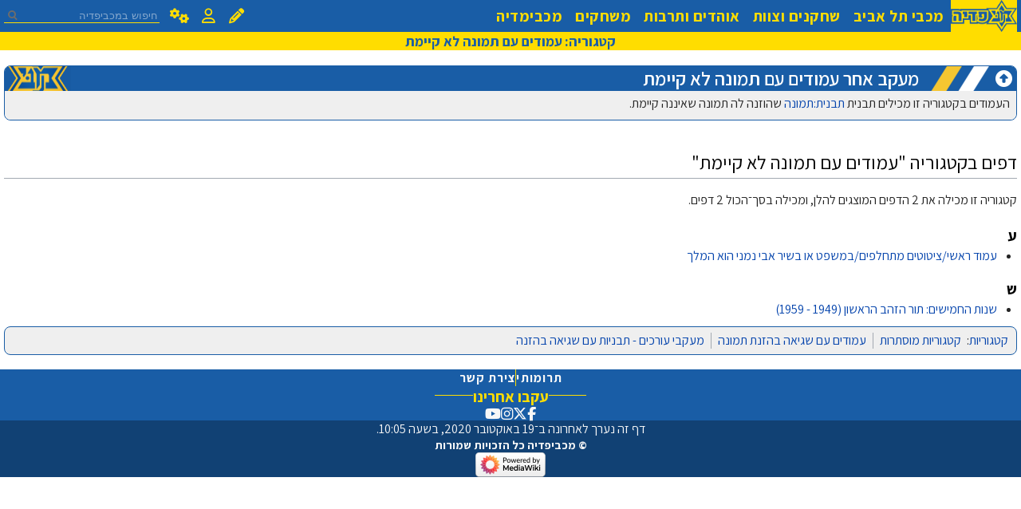

--- FILE ---
content_type: text/html; charset=UTF-8
request_url: https://www.maccabipedia.co.il/%D7%A7%D7%98%D7%92%D7%95%D7%A8%D7%99%D7%94:%D7%A2%D7%9E%D7%95%D7%93%D7%99%D7%9D_%D7%A2%D7%9D_%D7%AA%D7%9E%D7%95%D7%A0%D7%94_%D7%9C%D7%90_%D7%A7%D7%99%D7%99%D7%9E%D7%AA
body_size: 6641
content:

<script type="text/javascript">
	function closeOverlay(overlay) {
		overlay.classList.remove('active')
		closeNavigationBar()
	}

	function closeNavigationBar() {
		const navigationBarToggler = document.querySelector('.maccabipedia-navigation-bar .activation-toggler')
		navigationBarToggler.checked = false
	}
</script><!DOCTYPE html>
<html class="client-nojs" lang="he" dir="rtl">
<head>
<meta charset="UTF-8"/>
<title>קטגוריה:עמודים עם תמונה לא קיימת – מכביפדיה</title>
<script>
document.documentElement.className = "client-js";

RLCONF = {
    "wgBreakFrames": false,
    "wgSeparatorTransformTable": [
        "",
        ""
    ],
    "wgDigitTransformTable": [
        "",
        ""
    ],
    "wgDefaultDateFormat": "dmy",
    "wgMonthNames": [
        "",
        "ינואר",
        "פברואר",
        "מרץ",
        "אפריל",
        "מאי",
        "יוני",
        "יולי",
        "אוגוסט",
        "ספטמבר",
        "אוקטובר",
        "נובמבר",
        "דצמבר"
    ],
    "wgRequestId": "aWwgmZKUX5lpYvCvlclheQAAAFY",
    "wgCSPNonce": false,
    "wgCanonicalNamespace": "Category",
    "wgCanonicalSpecialPageName": false,
    "wgNamespaceNumber": 14,
    "wgPageName": "קטגוריה:עמודים_עם_תמונה_לא_קיימת",
    "wgTitle": "עמודים עם תמונה לא קיימת",
    "wgCurRevisionId": 67464,
    "wgRevisionId": 67464,
    "wgArticleId": 19272,
    "wgIsArticle": true,
    "wgIsRedirect": false,
    "wgAction": "view",
    "wgUserName": null,
    "wgUserGroups": [
        "*"
    ],
    "wgCategories": [
        "קטגוריות מוסתרות",
        "עמודים עם שגיאה בהזנת תמונה",
        "מעקבי עורכים - תבניות עם שגיאה בהזנה"
    ],
    "wgPageContentLanguage": "he",
    "wgPageContentModel": "wikitext",
    "wgRelevantPageName": "קטגוריה:עמודים_עם_תמונה_לא_קיימת",
    "wgRelevantArticleId": 19272,
    "wgIsProbablyEditable": false,
    "wgRelevantPageIsProbablyEditable": false,
    "wgRestrictionEdit": [
        "sysop"
    ],
    "wgRestrictionMove": [
        "sysop"
    ],
    "wgMetrolookEnabledModules": [],
    "wgPageFormsTargetName": null,
    "wgPageFormsAutocompleteValues": [],
    "wgPageFormsAutocompleteOnAllChars": false,
    "wgPageFormsFieldProperties": [],
    "wgPageFormsCargoFields": [],
    "wgPageFormsDependentFields": [],
    "wgPageFormsCalendarValues": [],
    "wgPageFormsCalendarParams": [],
    "wgPageFormsCalendarHTML": null,
    "wgPageFormsGridValues": [],
    "wgPageFormsGridParams": [],
    "wgPageFormsContLangYes": null,
    "wgPageFormsContLangNo": null,
    "wgPageFormsContLangMonths": [],
    "wgPageFormsHeightForMinimizingInstances": 800,
    "wgPageFormsShowOnSelect": [],
    "wgPageFormsScriptPath": "/extensions/PageForms",
    "edgValues": null,
    "wgPageFormsEDSettings": null,
    "wgAmericanDates": false,
    "wgVisualEditor": {
        "pageLanguageCode": "he",
        "pageLanguageDir": "rtl",
        "pageVariantFallbacks": "he"
    },
    "wgCargoDefaultQueryLimit": 100,
    "wgCargoMapClusteringMinimum": 80,
    "wgCargoMonthNamesShort": [
        "ינו'",
        "פבר'",
        "מרץ",
        "אפר'",
        "מאי",
        "יוני",
        "יולי",
        "אוג'",
        "ספט'",
        "אוק'",
        "נוב'",
        "דצמ'"
    ],
    "simpleBatchUploadMaxFilesPerBatch": {
        "*": 1000
    },
    "wgMediaViewerOnClick": true,
    "wgMediaViewerEnabledByDefault": true,
    "JSBreadCrumbs": {
        "SiteMaxCrumbs": 5,
        "GlobalMaxCrumbs": 20,
        "ShowAction": false,
        "ShowSite": false,
        "Domain": false,
        "HorizontalSeparator": "»",
        "Horizontal": true,
        "CSSSelector": [],
        "LeadingDescription": "5 הדפים האחרונים שנצפו:",
        "MaxLength": 40,
        "PageName": "קטגוריה:עמודים עם תמונה לא קיימת",
        "Action": ""
    },
    "wgEditSubmitButtonLabelPublish": false
};

RLSTATE = {
    "site.styles": "ready",
    "user.styles": "ready",
    "user": "ready",
    "user.options": "loading",
    "mediawiki.action.styles": "ready",
    "mediawiki.helplink": "ready",
    "skins.metrolook.interface": "ready",
    "skins.metrolook.styles": "ready",
    "ext.visualEditor.desktopArticleTarget.noscript": "ready"
};

RLPAGEMODULES = [
    "site",
    "mediawiki.page.ready",
    "maccabipedia.customizations",
    "ext.mnss.search",
    "ext.JSBreadCrumbs",
    "ext.visualEditor.desktopArticleTarget.init",
    "ext.visualEditor.targetLoader",
    "skins.metrolook.js"
];
</script>
<script>(RLQ=window.RLQ||[]).push(function(){mw.loader.implement( "user.options@", function ( $, jQuery, require, module ) {
mw.user.tokens.set({
    "patrolToken": "+\\",
    "watchToken": "+\\",
    "csrfToken": "+\\"
});

} );});</script>
<link rel="stylesheet" href="/load.php?debug=1&amp;lang=he&amp;modules=ext.visualEditor.desktopArticleTarget.noscript&amp;only=styles&amp;skin=metrolook"/>
<link rel="stylesheet" href="/load.php?debug=1&amp;lang=he&amp;modules=mediawiki.action.styles&amp;only=styles&amp;skin=metrolook"/>
<link rel="stylesheet" href="/load.php?debug=1&amp;lang=he&amp;modules=mediawiki.helplink&amp;only=styles&amp;skin=metrolook"/>
<link rel="stylesheet" href="/load.php?debug=1&amp;lang=he&amp;modules=skins.metrolook.interface&amp;only=styles&amp;skin=metrolook"/>
<link rel="stylesheet" href="/load.php?debug=1&amp;lang=he&amp;modules=skins.metrolook.styles&amp;only=styles&amp;skin=metrolook"/>
<script async="" src="/load.php?debug=1&amp;lang=he&amp;modules=startup&amp;only=scripts&amp;raw=1&amp;skin=metrolook"></script>
<meta name="ResourceLoaderDynamicStyles" content=""/>
<link rel="stylesheet" href="/load.php?debug=1&amp;lang=he&amp;modules=site.styles&amp;only=styles&amp;skin=metrolook"/>
<meta name="generator" content="MediaWiki 1.39.11"/>
<meta name="format-detection" content="telephone=no"/>
<meta name="twitter:site" content="@maccabipedia"/>
<meta name="twitter:card" content="summary_large_image"/>
<meta name="viewport" content="width=1000"/>
<meta name="viewport" content="width=device-width, initial-scale=1"/>
<link rel="apple-touch-icon" href="https://www.maccabipedia.co.il/favicon.ico"/>
<link rel="icon" href="https://www.maccabipedia.co.il/favicon.ico"/>
<link rel="search" type="application/opensearchdescription+xml" href="/opensearch_desc.php" title="מכביפדיה (he)"/>
<link rel="EditURI" type="application/rsd+xml" href="//www.maccabipedia.co.il/api.php?action=rsd"/>
<link rel="alternate" type="application/atom+xml" title="הזנת Atom של מכביפדיה" href="/index.php?title=%D7%9E%D7%99%D7%95%D7%97%D7%93:%D7%A9%D7%99%D7%A0%D7%95%D7%99%D7%99%D7%9D_%D7%90%D7%97%D7%A8%D7%95%D7%A0%D7%99%D7%9D&amp;feed=atom"/>
<link href="https://fonts.googleapis.com/css2?family=Assistant:wght@200..800&display=swap" rel="stylesheet">
<link rel="stylesheet" href="https://use.fontawesome.com/releases/v6.5.2/css/all.css" crossorigin="anonymous">
<meta property="og:title" content="קטגוריה:עמודים עם תמונה לא קיימת"/>
<meta property="og:site_name" content="מכביפדיה"/>
<meta property="og:url" content="https://www.maccabipedia.co.il/%D7%A7%D7%98%D7%92%D7%95%D7%A8%D7%99%D7%94:%D7%A2%D7%9E%D7%95%D7%93%D7%99%D7%9D_%D7%A2%D7%9D_%D7%AA%D7%9E%D7%95%D7%A0%D7%94_%D7%9C%D7%90_%D7%A7%D7%99%D7%99%D7%9E%D7%AA"/>
<meta property="og:image" content="https://www.maccabipedia.co.il/images/e/e6/Maccabipedia_logo.png?version=4583e46c89f3c7e10bfd51ddb93aed1d"/>
<meta property="og:image:width" content="1459"/>
<meta property="og:image:height" content="699"/>
<meta property="article:modified_time" content="2020-10-19T08:05:12Z"/>
<meta property="article:published_time" content="2020-10-19T08:05:12Z"/>
<script type="application/ld+json">{"@context":"http:\/\/schema.org","@type":"Article","name":"\u05e7\u05d8\u05d2\u05d5\u05e8\u05d9\u05d4:\u05e2\u05de\u05d5\u05d3\u05d9\u05dd \u05e2\u05dd \u05ea\u05de\u05d5\u05e0\u05d4 \u05dc\u05d0 \u05e7\u05d9\u05d9\u05de\u05ea \u2013 \u05de\u05db\u05d1\u05d9\u05e4\u05d3\u05d9\u05d4","headline":"\u05e7\u05d8\u05d2\u05d5\u05e8\u05d9\u05d4:\u05e2\u05de\u05d5\u05d3\u05d9\u05dd \u05e2\u05dd \u05ea\u05de\u05d5\u05e0\u05d4 \u05dc\u05d0 \u05e7\u05d9\u05d9\u05de\u05ea \u2013 \u05de\u05db\u05d1\u05d9\u05e4\u05d3\u05d9\u05d4","mainEntityOfPage":"<span class=\"mw-page-title-namespace\">\u05e7\u05d8\u05d2\u05d5\u05e8\u05d9\u05d4<\/span><span class=\"mw-page-title-separator\">:<\/span><span class=\"mw-page-title-main\">\u05e2\u05de\u05d5\u05d3\u05d9\u05dd \u05e2\u05dd \u05ea\u05de\u05d5\u05e0\u05d4 \u05dc\u05d0 \u05e7\u05d9\u05d9\u05de\u05ea<\/span>","identifier":"https:\/\/www.maccabipedia.co.il\/%D7%A7%D7%98%D7%92%D7%95%D7%A8%D7%99%D7%94:%D7%A2%D7%9E%D7%95%D7%93%D7%99%D7%9D_%D7%A2%D7%9D_%D7%AA%D7%9E%D7%95%D7%A0%D7%94_%D7%9C%D7%90_%D7%A7%D7%99%D7%99%D7%9E%D7%AA","url":"https:\/\/www.maccabipedia.co.il\/%D7%A7%D7%98%D7%92%D7%95%D7%A8%D7%99%D7%94:%D7%A2%D7%9E%D7%95%D7%93%D7%99%D7%9D_%D7%A2%D7%9D_%D7%AA%D7%9E%D7%95%D7%A0%D7%94_%D7%9C%D7%90_%D7%A7%D7%99%D7%99%D7%9E%D7%AA","dateModified":"2020-10-19T08:05:12Z","datePublished":"2020-10-19T08:05:12Z","image":{"@type":"ImageObject","url":"https:\/\/www.maccabipedia.co.il\/images\/e\/e6\/Maccabipedia_logo.png?version=4583e46c89f3c7e10bfd51ddb93aed1d","width":1459,"height":699},"author":{"@type":"Organization","name":"\u05de\u05db\u05d1\u05d9\u05e4\u05d3\u05d9\u05d4","url":"\/\/www.maccabipedia.co.il","logo":{"@type":"ImageObject","url":"https:\/\/www.maccabipedia.co.il\/resources\/assets\/change-your-logo.svg","caption":"\u05de\u05db\u05d1\u05d9\u05e4\u05d3\u05d9\u05d4"}},"publisher":{"@type":"Organization","name":"\u05de\u05db\u05d1\u05d9\u05e4\u05d3\u05d9\u05d4","url":"\/\/www.maccabipedia.co.il","logo":{"@type":"ImageObject","url":"https:\/\/www.maccabipedia.co.il\/resources\/assets\/change-your-logo.svg","caption":"\u05de\u05db\u05d1\u05d9\u05e4\u05d3\u05d9\u05d4"}},"potentialAction":{"@type":"SearchAction","target":"https:\/\/www.maccabipedia.co.il\/index.php?title=%D7%9E%D7%99%D7%95%D7%97%D7%93:Search&search={search_term}","query-input":"required name=search_term"}}</script>
</head>
<body class="mediawiki rtl sitedir-rtl mw-hide-empty-elt ns-14 ns-subject page-קטגוריה_עמודים_עם_תמונה_לא_קיימת rootpage-קטגוריה_עמודים_עם_תמונה_לא_קיימת metrolook-nav-directionality skin-metrolook action-view">
		<div class="maccabipedia-site-container">
			<div class="page-overlay"></div>

			
<header class="app-header">
    <div class="content">
        <i class="fas fa-bars mobile-side-menu-trigger mobile-only"></i>

        <a href="https://www.maccabipedia.co.il/" class="homepage-navigation">
            <img src="https://www.maccabipedia.co.il/skins/Metrolook/assets/images/logo.png" />
        </a>

        <nav class="navigation-section-container">
            <div class="pages-navigation-container">
                <div class="dropdown-container">
                    <div class="dropdown-title">
                        <span class="text">מכבי תל אביב</span>
                        <i class="fas fa-caret-down dropdown-indication mobile-only"></i>
                    </div>

                    <div class="dropdown-content">
                        <a href="https://www.maccabipedia.co.il/קטגוריה: היסטוריה">ההיסטוריה</a>
                        <a href="https://www.maccabipedia.co.il/עונות">עונות</a>
                        <a href="https://www.maccabipedia.co.il/פורטל מתקנים">מתקנים</a>
                        <a href="https://www.maccabipedia.co.il/פורטל מפעלים">מפעלים</a>
                        <a href="https://www.maccabipedia.co.il/פורטל מדים">מדים</a>
                        <a href="https://www.maccabipedia.co.il/תארים">תארים</a>
                    </div>
                </div>

                <div class="dropdown-container">
                    <div class="dropdown-title">
                        <span class="text">שחקנים וצוות</span>
                        <i class="fas fa-caret-down dropdown-indication mobile-only"></i>
                    </div>

                    <div class="dropdown-content">
                        <a href="https://www.maccabipedia.co.il/פורטל שחקנים">שחקנים</a>
                        <a href="https://www.maccabipedia.co.il/פורטל אנשי צוות">אנשי צוות</a>
                    </div>
                </div>

                <div class="dropdown-container">
                    <div class="dropdown-title">
                        <span class="text">אוהדים ותרבות</span>
                        <i class="fas fa-caret-down dropdown-indication mobile-only"></i>
                    </div>

                    <div class="dropdown-content">
                        <a href="https://www.maccabipedia.co.il/שירי קהל">שירים</a>
                        <a href="https://www.maccabipedia.co.il/כרטיסים ומנויים">כרטיסים ומנויים</a>
                        <a href="https://www.maccabipedia.co.il/כרזות משחק">כרזות</a>
                        <a href="https://www.maccabipedia.co.il/אלבומי מדבקות">אלבומי מדבקות</a>
                        <a href="https://www.maccabipedia.co.il/קטגוריה: תפאורות">תפאורות</a>
                        <a href="https://www.maccabipedia.co.il/ארגוני אוהדים">ארגונים</a>
                        <a href="https://www.maccabipedia.co.il/ספריה צהובה">ספרים</a>
                        <a href="https://www.maccabipedia.co.il/קטגוריה: פנזינים">פנזינים</a>
                    </div>
                </div>

                <div class="dropdown-container">
                    <div class="dropdown-title">
                        <span class="text">משחקים</span>
                        <i class="fas fa-caret-down dropdown-indication mobile-only"></i>
                    </div>

                    <div class="dropdown-content">
                        <a href="https://www.maccabipedia.co.il/חיפוש משחק">חיפוש משחק</a>
                        <a href="https://www.maccabipedia.co.il/סטטיסטיקות">סטטיסטיקות</a>

                    </div>
                </div>

                <div class="navigation-link-block">
                    <a href="https://www.maccabipedia.co.il/מכבימדיה">
                        מכבימדיה
                    </a>
                </div>
            </div>

            <div class="options-navigation-container">
                                    <div class="dropdown-container">
                        <div class="dropdown-title">
                            <i class="fas fa-pencil-alt option-icon"></i>
                            <span class="text mobile-only">עריכה</span>
                            <i class="fas fa-caret-down dropdown-indication mobile-only"></i>
                                                            <a href="https://www.maccabipedia.co.il/קטגוריה:עמודים עם תמונה לא קיימת?action=edit" class="icon-link desktop-only"></a>
                                                    </div>

                        <div class="dropdown-content">
                            
                                                            <a href="/%D7%A9%D7%99%D7%97%D7%AA_%D7%A7%D7%98%D7%92%D7%95%D7%A8%D7%99%D7%94:%D7%A2%D7%9E%D7%95%D7%93%D7%99%D7%9D_%D7%A2%D7%9D_%D7%AA%D7%9E%D7%95%D7%A0%D7%94_%D7%9C%D7%90_%D7%A7%D7%99%D7%99%D7%9E%D7%AA">שיחת עמוד</a>
                            
                            <a href="https://www.maccabipedia.co.il/קטגוריה:עמודים עם תמונה לא קיימת?action=history">גרסאות קודמות</a>
                            <a href="https://www.maccabipedia.co.il/קטגוריה:עמודים עם תמונה לא קיימת?action=purge&forcerecursivelinkupdate=1">רענון העמוד</a>

                                                    </div>
                    </div>
                
                <div class="dropdown-container">
                    <div class="dropdown-title">
                        <i class="far fa-user option-icon"></i>
                        <span class="text mobile-only">
                            משתמש                        </span>
                        <i class="fas fa-caret-down dropdown-indication mobile-only"></i>
                    </div>

                    <div class="dropdown-content">
                                                    <a href="https://www.maccabipedia.co.il/מיוחד: כניסה לחשבון">כניסה לחשבון</a>
                            <a href="https://www.maccabipedia.co.il/מיוחד: הרשמה לחשבון">יצירת חשבון</a>
                            <a href="https://www.maccabipedia.co.il/מיוחד:השיחה שלי">שיחה</a>
                                            </div>
                </div>


                <div class="dropdown-container">
                    <div class="dropdown-title">
                        <i class="fas fa-cogs option-icon"></i>
                        <span class="text mobile-only">אפשרויות</span>
                        <i class="fas fa-caret-down dropdown-indication mobile-only"></i>
                    </div>

                    <div class="dropdown-content">
                        <a href="https://www.maccabipedia.co.il/מיוחד:שינויים אחרונים">שינויים אחרונים</a>
                        <a href="https://www.maccabipedia.co.il/מיוחד:העלאה">העלאת קובץ</a>
                        <a href="https://www.maccabipedia.co.il/מיוחד:דפים המקושרים לכאן?target=קטגוריה:עמודים עם תמונה לא קיימת">דפים מקושרים</a>
                        <a href="https://www.maccabipedia.co.il/מיוחד:קישורי מפעיל">קישורי מפעיל</a>
                    </div>
                </div>
            </div>
        </nav>

        <div class="search-container">
            					<div class="search-content" role="search">
						<form action="/index.php" id="searchform">
							<div
								 id="simpleSearch">
								<input type="search" name="search" placeholder="חיפוש במכביפדיה" aria-label="חיפוש במכביפדיה" autocapitalize="sentences" title="‏חיפוש במכביפדיה‏ [f]" accesskey="f" id="searchInput" class="text-field"/><input type="hidden" value="מיוחד:חיפוש" name="title"/><input class="searchButton mw-fallbackSearchButton" type="submit" name="fulltext" title="חיפוש טקסט זה בדפים" id="mw-searchButton" value="חיפוש"/><input class="searchButton" type="submit" name="go" title="מעבר לדף בשם הזה בדיוק, אם הוא קיים" id="searchButton" value="לדף"/>							</div>
						</form>
					</div>

        </div>
    </div>
</header>
			<div class="maccabipedia-page-title">
				<div class="content">
					<span class="mw-page-title-namespace">קטגוריה</span><span class="mw-page-title-separator">:</span><span class="mw-page-title-main">עמודים עם תמונה לא קיימת</span>				</div>
			</div>

			<main>
				<a id="top"></a>

																<div id="bodyContent" class="mw-body-content">
											<div id="siteSub" class="noprint">מתוך מכביפדיה</div>
										<div id="contentSub" ></div>
															<div id="mw-content-text" class="mw-body-content mw-content-rtl" lang="he" dir="rtl"><div class="mw-parser-output"><div class="nmpDesignBoxContainer" style="">
        <div class="nmpDesignBoxTitleContainer nmpDesignBoxTitleColorDefault nmpDesignBoxTitleDefaultSymboledTitle">
                <div class="nmpDesignBoxHideShowToggler"><i class="fas fa-arrow-alt-circle-up nmpDesignBoxHideShowTogglerInActive"></i></div>
                <div class="nmpDesignBoxTitle"><h1><span id=".D7.9E.D7.A2.D7.A7.D7.91_.D7.90.D7.97.D7.A8_.D7.A2.D7.9E.D7.95.D7.93.D7.99.D7.9D_.D7.A2.D7.9D_.D7.AA.D7.9E.D7.95.D7.A0.D7.94_.D7.9C.D7.90_.D7.A7.D7.99.D7.99.D7.9E.D7.AA"></span><span class="mw-headline" id="מעקב_אחר_עמודים_עם_תמונה_לא_קיימת">מעקב אחר עמודים עם תמונה לא קיימת</span></h1></div>
        </div>
        <div class="nmpDesignBoxText">

העמודים בקטגוריה זו מכילים תבנית <a href="/%D7%AA%D7%91%D7%A0%D7%99%D7%AA:%D7%AA%D7%9E%D7%95%D7%A0%D7%94" title="תבנית:תמונה">תבנית:תמונה</a> שהוזנה לה תמונה שאיננה קיימת.
<table><tbody><tr><td></td></tr></tbody></table></div>
</div>

<!-- 
NewPP limit report
Cached time: 20260117235153
Cache expiry: 86400
Reduced expiry: false
Complications: []
CPU time usage: 0.010 seconds
Real time usage: 0.012 seconds
Preprocessor visited node count: 84/1000000
Post‐expand include size: 1082/8388608 bytes
Template argument size: 340/8388608 bytes
Highest expansion depth: 5/100
Expensive parser function count: 0/10000
Unstrip recursion depth: 0/20
Unstrip post‐expand size: 0/5000000 bytes
ExtLoops count: 0
-->
<!--
Transclusion expansion time report (%,ms,calls,template)
100.00%    5.907      1 -total
100.00%    5.907      1 תבנית:קופסת_עיצוב
 36.43%    2.152      1 תבנית:קופסת_עיצוב/הצגת_תוכן
-->

<!-- Saved in parser cache with key maccabit_MaccabiPedia-MPMW_:pcache:idhash:19272-0!canonical and timestamp 20260117235153 and revision id 67464.
 -->
</div><div class="mw-category-generated" lang="he" dir="rtl"><div id="mw-pages">
<h2>דפים בקטגוריה "עמודים עם תמונה לא קיימת"</h2>
<p>קטגוריה זו מכילה את 2 הדפים המוצגים להלן, ומכילה בסך־הכול 2 דפים.
</p><div lang="he" dir="rtl" class="mw-content-rtl"><div class="mw-category"><div class="mw-category-group"><h3>ע</h3>
<ul><li><a href="/%D7%A2%D7%9E%D7%95%D7%93_%D7%A8%D7%90%D7%A9%D7%99/%D7%A6%D7%99%D7%98%D7%95%D7%98%D7%99%D7%9D_%D7%9E%D7%AA%D7%97%D7%9C%D7%A4%D7%99%D7%9D/%D7%91%D7%9E%D7%A9%D7%A4%D7%98_%D7%90%D7%95_%D7%91%D7%A9%D7%99%D7%A8_%D7%90%D7%91%D7%99_%D7%A0%D7%9E%D7%A0%D7%99_%D7%94%D7%95%D7%90_%D7%94%D7%9E%D7%9C%D7%9A" title="עמוד ראשי/ציטוטים מתחלפים/במשפט או בשיר אבי נמני הוא המלך">עמוד ראשי/ציטוטים מתחלפים/במשפט או בשיר אבי נמני הוא המלך</a></li></ul></div><div class="mw-category-group"><h3>ש</h3>
<ul><li><a href="/%D7%A9%D7%A0%D7%95%D7%AA_%D7%94%D7%97%D7%9E%D7%99%D7%A9%D7%99%D7%9D:_%D7%AA%D7%95%D7%A8_%D7%94%D7%96%D7%94%D7%91_%D7%94%D7%A8%D7%90%D7%A9%D7%95%D7%9F_(1949_-_1959)" title="שנות החמישים: תור הזהב הראשון (1949 - 1959)">שנות החמישים: תור הזהב הראשון (1949 - 1959)</a></li></ul></div></div></div>
</div></div></div><div id="catlinks" class="catlinks" data-mw="interface"><div id="mw-normal-catlinks" class="mw-normal-catlinks"><a href="/%D7%9E%D7%99%D7%95%D7%97%D7%93:%D7%A7%D7%98%D7%92%D7%95%D7%A8%D7%99%D7%95%D7%AA" title="מיוחד:קטגוריות">קטגוריות</a>: <ul><li><a href="/%D7%A7%D7%98%D7%92%D7%95%D7%A8%D7%99%D7%94:%D7%A7%D7%98%D7%92%D7%95%D7%A8%D7%99%D7%95%D7%AA_%D7%9E%D7%95%D7%A1%D7%AA%D7%A8%D7%95%D7%AA" title="קטגוריה:קטגוריות מוסתרות">קטגוריות מוסתרות</a></li><li><a href="/%D7%A7%D7%98%D7%92%D7%95%D7%A8%D7%99%D7%94:%D7%A2%D7%9E%D7%95%D7%93%D7%99%D7%9D_%D7%A2%D7%9D_%D7%A9%D7%92%D7%99%D7%90%D7%94_%D7%91%D7%94%D7%96%D7%A0%D7%AA_%D7%AA%D7%9E%D7%95%D7%A0%D7%94" title="קטגוריה:עמודים עם שגיאה בהזנת תמונה">עמודים עם שגיאה בהזנת תמונה</a></li><li><a href="/%D7%A7%D7%98%D7%92%D7%95%D7%A8%D7%99%D7%94:%D7%9E%D7%A2%D7%A7%D7%91%D7%99_%D7%A2%D7%95%D7%A8%D7%9B%D7%99%D7%9D_-_%D7%AA%D7%91%D7%A0%D7%99%D7%95%D7%AA_%D7%A2%D7%9D_%D7%A9%D7%92%D7%99%D7%90%D7%94_%D7%91%D7%94%D7%96%D7%A0%D7%94" title="קטגוריה:מעקבי עורכים - תבניות עם שגיאה בהזנה">מעקבי עורכים - תבניות עם שגיאה בהזנה</a></li></ul></div></div>					<div class="visualClear"></div>
										<div class="visualClear"></div>
									</div>
			</main>

			
<footer>
    <section class="about-maccabipedia">
        <div class="content">
            <div class="usefull-links">
                <a href="https://www.maccabipedia.co.il/מכביפדיה: תרומות">תרומות</a>
                <a href="https://www.maccabipedia.co.il/מכביפדיה: צור קשר">יצירת קשר</a>
            </div>

            <div class="social-networks">
                <div class="title">עקבו אחרינו</div>
                <div class="links-container">
                    <a href="https://bit.ly/visit_mp_fb"><i class="fa-brands fa-facebook-f"></i></a>
                    <a href="https://bit.ly/visit_mp_x"><i class="fa-brands fa-x-twitter"></i></a>
                    <a href="https://bit.ly/visit_mp_i"><i class="fa-brands fa-instagram"></i></a>
                    <a href="https://bit.ly/visit_mp_y"><i class="fa-brands fa-youtube"></i></a>
                </div>
            </div>
        </div>
    </section>

    <section class="credits">
        <div class="content">
            <div class="last-edited">
                 <span id="lastmod"> דף זה נערך לאחרונה ב־19 באוקטובר 2020, בשעה 10:05.</span>
                            </div>

            <div class="all-rights-reserved">
                &copy; מכביפדיה כל הזכויות שמורות
            </div>

            <a href="https://www.mediawiki.org" target="_blank">
                <img src="https://www.maccabipedia.co.il/resources/assets/poweredby_mediawiki_88x31.png" />
            </a>
        </div>
    </section>
</footer>		</div>

	<script src="https://www.googletagmanager.com/gtag/js?id=G-QEF9VB1QTY" async=""></script><script>
window.dataLayer = window.dataLayer || [];
function gtag(){dataLayer.push(arguments);}
gtag('js', new Date());
gtag('config', 'G-QEF9VB1QTY', {});
</script>

<script>(RLQ=window.RLQ||[]).push(function(){mw.config.set({
    "wgPageParseReport": {
        "limitreport": {
            "cputime": "0.010",
            "walltime": "0.012",
            "ppvisitednodes": {
                "value": 84,
                "limit": 1000000
            },
            "postexpandincludesize": {
                "value": 1082,
                "limit": 8388608
            },
            "templateargumentsize": {
                "value": 340,
                "limit": 8388608
            },
            "expansiondepth": {
                "value": 5,
                "limit": 100
            },
            "expensivefunctioncount": {
                "value": 0,
                "limit": 10000
            },
            "unstrip-depth": {
                "value": 0,
                "limit": 20
            },
            "unstrip-size": {
                "value": 0,
                "limit": 5000000
            },
            "timingprofile": [
                "100.00%    5.907      1 -total",
                "100.00%    5.907      1 תבנית:קופסת_עיצוב",
                " 36.43%    2.152      1 תבנית:קופסת_עיצוב/הצגת_תוכן"
            ]
        },
        "loops": {
            "limitreport-count-unlimited": [
                0
            ]
        },
        "cachereport": {
            "timestamp": "20260117235153",
            "ttl": 86400,
            "transientcontent": false
        }
    }
});mw.config.set({
    "wgBackendResponseTime": 195
});});</script>
</body>
</html>

--- FILE ---
content_type: text/css; charset=utf-8
request_url: https://www.maccabipedia.co.il/load.php?debug=1&lang=he&modules=mediawiki.helplink&only=styles&skin=metrolook
body_size: 168
content:
#mw-indicator-mw-helplink a {
  background-image: url(/resources/src/mediawiki.helplink/images/helpNotice.svg?46d34);
  background-position: right center;
  background-repeat: no-repeat;
  display: inline-block;
  height: 20px;
  padding-right: 25px;
  /* TODO: Re-evaluate whether we should keep this over-ride or switch to ems */
  /* stylelint-disable-next-line declaration-property-unit-disallowed-list */
  line-height: 20px;
}


--- FILE ---
content_type: text/css; charset=utf-8
request_url: https://fonts.googleapis.com/css2?family=Assistant:wght@200..800&display=swap
body_size: 160
content:
/* hebrew */
@font-face {
  font-family: 'Assistant';
  font-style: normal;
  font-weight: 200 800;
  font-display: swap;
  src: url(https://fonts.gstatic.com/s/assistant/v24/2sDcZGJYnIjSi6H75xkzamW5Kb8VZBHR.woff2) format('woff2');
  unicode-range: U+0307-0308, U+0590-05FF, U+200C-2010, U+20AA, U+25CC, U+FB1D-FB4F;
}
/* latin-ext */
@font-face {
  font-family: 'Assistant';
  font-style: normal;
  font-weight: 200 800;
  font-display: swap;
  src: url(https://fonts.gstatic.com/s/assistant/v24/2sDcZGJYnIjSi6H75xkzZmW5Kb8VZBHR.woff2) format('woff2');
  unicode-range: U+0100-02BA, U+02BD-02C5, U+02C7-02CC, U+02CE-02D7, U+02DD-02FF, U+0304, U+0308, U+0329, U+1D00-1DBF, U+1E00-1E9F, U+1EF2-1EFF, U+2020, U+20A0-20AB, U+20AD-20C0, U+2113, U+2C60-2C7F, U+A720-A7FF;
}
/* latin */
@font-face {
  font-family: 'Assistant';
  font-style: normal;
  font-weight: 200 800;
  font-display: swap;
  src: url(https://fonts.gstatic.com/s/assistant/v24/2sDcZGJYnIjSi6H75xkzaGW5Kb8VZA.woff2) format('woff2');
  unicode-range: U+0000-00FF, U+0131, U+0152-0153, U+02BB-02BC, U+02C6, U+02DA, U+02DC, U+0304, U+0308, U+0329, U+2000-206F, U+20AC, U+2122, U+2191, U+2193, U+2212, U+2215, U+FEFF, U+FFFD;
}


--- FILE ---
content_type: text/javascript; charset=utf-8
request_url: https://www.maccabipedia.co.il/load.php?debug=1&lang=he&modules=ext.JSBreadCrumbs%7Cext.mnss.search%7Cjquery%2Csite%7Cjquery.client%2Ccookie%2ChighlightText%2Csuggestions%2CtextSelection%7Cmaccabipedia.customizations%7Cmediawiki.String%2CTitle%2CUri%2Capi%2Cbase%2Ccldr%2Ccookie%2CjqueryMsg%2Clanguage%2CsearchSuggest%2Cstorage%2Cuser%2Cutil%7Cmediawiki.editfont.styles%7Cmediawiki.libs.pluralruleparser%7Cmediawiki.page.ready%7Cskins.metrolook.js&skin=metrolook&version=ztntf
body_size: 73089
content:
mw.loader.implement( "ext.JSBreadCrumbs@", [
    "//www.maccabipedia.co.il/extensions/JSBreadCrumbs/resources/JSBreadCrumbs.js?4ffb7"
], {
    "url": {
        "all": [
            "/extensions/JSBreadCrumbs/resources/JSBreadCrumbs.css?65947"
        ]
    }
} );
mw.loader.implement( "ext.mnss.search@", [
    "//www.maccabipedia.co.il/extensions/MixedNamespaceSearchSuggestions/resources/ext.mnss.search.js?a97dd"
], {
    "url": {
        "all": [
            "/load.php?debug=1\u0026lang=he\u0026modules=ext.mnss.search\u0026only=styles\u0026skin=metrolook\u0026version=ztntf"
        ]
    }
} );
mw.loader.implement( "jquery@", [
    "//www.maccabipedia.co.il/resources/lib/jquery/jquery.js?7e265"
] );
mw.loader.implement( "site@", [
    "//www.maccabipedia.co.il/load.php?debug=1\u0026lang=he\u0026modules=site\u0026only=scripts\u0026skin=metrolook\u0026version=ztntf"
] );
mw.loader.implement( "jquery.client@", [
    "//www.maccabipedia.co.il/resources/lib/jquery.client/jquery.client.js?70f2f"
] );
mw.loader.implement( "jquery.cookie@", [
    "//www.maccabipedia.co.il/resources/lib/jquery.cookie/jquery.cookie.js?06fc7"
] );
mw.loader.implement( "jquery.highlightText@", [
    "//www.maccabipedia.co.il/resources/src/jquery/jquery.highlightText.js?7ba00"
] );
mw.loader.implement( "jquery.suggestions@", [
    "//www.maccabipedia.co.il/resources/src/jquery/jquery.suggestions.js?893a0"
], {
    "url": {
        "all": [
            "/resources/src/jquery/jquery.suggestions.css?b4b77"
        ]
    }
} );
mw.loader.implement( "jquery.textSelection@", [
    "//www.maccabipedia.co.il/resources/src/jquery/jquery.textSelection.js?101b4"
] );
mw.loader.implement( "maccabipedia.customizations@", [
    "//www.maccabipedia.co.il/customizations/slick/slick.min.js?16a79",
    "//www.maccabipedia.co.il/customizations/canvasjs/jquery.canvasjs.min.js?c59d6"
], {
    "url": {
        "all": [
            "/load.php?debug=1\u0026lang=he\u0026modules=maccabipedia.customizations\u0026only=styles\u0026skin=metrolook\u0026version=ztntf"
        ]
    }
} );
mw.loader.implement( "mediawiki.String@", [
    "//www.maccabipedia.co.il/resources/src/mediawiki.String.js?724fd"
] );
mw.loader.implement( "mediawiki.Title@", {
    "main": "Title.js",
    "files": {
    "Title.js": function ( require, module, exports ) {
/*!
 * @author Neil Kandalgaonkar, 2010
 * @since 1.18
 */

/**
 * Parse titles into an object structure. Note that when using the constructor
 * directly, passing invalid titles will result in an exception. Use #newFromText to use the
 * logic directly and get null for invalid titles which is easier to work with.
 *
 * Note that in the constructor and #newFromText method, `namespace` is the **default** namespace
 * only, and can be overridden by a namespace prefix in `title`. If you do not want this behavior,
 * use #makeTitle. Compare:
 *
 *     new mw.Title( 'Foo', NS_TEMPLATE ).getPrefixedText();                  // => 'Template:Foo'
 *     mw.Title.newFromText( 'Foo', NS_TEMPLATE ).getPrefixedText();          // => 'Template:Foo'
 *     mw.Title.makeTitle( NS_TEMPLATE, 'Foo' ).getPrefixedText();            // => 'Template:Foo'
 *
 *     new mw.Title( 'Category:Foo', NS_TEMPLATE ).getPrefixedText();         // => 'Category:Foo'
 *     mw.Title.newFromText( 'Category:Foo', NS_TEMPLATE ).getPrefixedText(); // => 'Category:Foo'
 *     mw.Title.makeTitle( NS_TEMPLATE, 'Category:Foo' ).getPrefixedText();   // => 'Template:Category:Foo'
 *
 *     new mw.Title( 'Template:Foo', NS_TEMPLATE ).getPrefixedText();         // => 'Template:Foo'
 *     mw.Title.newFromText( 'Template:Foo', NS_TEMPLATE ).getPrefixedText(); // => 'Template:Foo'
 *     mw.Title.makeTitle( NS_TEMPLATE, 'Template:Foo' ).getPrefixedText();   // => 'Template:Template:Foo'
 *
 * @class mw.Title
 */

/* Private members */

var toUpperMap,
	mwString = require( 'mediawiki.String' ),

	namespaceIds = mw.config.get( 'wgNamespaceIds' ),

	/**
	 * @private
	 * @static
	 * @property {number} NS_MAIN
	 */
	NS_MAIN = namespaceIds[ '' ],

	/**
	 * @private
	 * @static
	 * @property {number} NS_TALK
	 */
	NS_TALK = namespaceIds.talk,

	/**
	 * @private
	 * @static
	 * @property {number} NS_SPECIAL
	 */
	NS_SPECIAL = namespaceIds.special,

	/**
	 * @private
	 * @static
	 * @property {number} NS_MEDIA
	 */
	NS_MEDIA = namespaceIds.media,

	/**
	 * @private
	 * @static
	 * @property {number} NS_FILE
	 */
	NS_FILE = namespaceIds.file,

	/**
	 * @private
	 * @static
	 * @property {number} FILENAME_MAX_BYTES
	 */
	FILENAME_MAX_BYTES = 240,

	/**
	 * @private
	 * @static
	 * @property {number} TITLE_MAX_BYTES
	 */
	TITLE_MAX_BYTES = 255,

	/**
	 * Get the namespace id from a namespace name (either from the localized, canonical or alias
	 * name).
	 *
	 * Example: On a German wiki this would return 6 for any of 'File', 'Datei', 'Image' or
	 * even 'Bild'.
	 *
	 * @private
	 * @static
	 * @method getNsIdByName
	 * @param {string} ns Namespace name (case insensitive, leading/trailing space ignored)
	 * @return {number|boolean} Namespace id or boolean false
	 */
	getNsIdByName = function ( ns ) {
		var id;

		// Don't cast non-strings to strings, because null or undefined should not result in
		// returning the id of a potential namespace called "Null:" (e.g. on null.example.org/wiki)
		// Also, toLowerCase throws exception on null/undefined, because it is a String method.
		if ( typeof ns !== 'string' ) {
			return false;
		}
		// TODO: Should just use local var namespaceIds here but it
		// breaks test which modify the config
		id = mw.config.get( 'wgNamespaceIds' )[ ns.toLowerCase() ];
		if ( id === undefined ) {
			return false;
		}
		return id;
	},

	/**
	 * @private
	 * @method isKnownNamespace
	 * @param {number} namespace that may or may not exist
	 * @return {boolean}
	 */
	isKnownNamespace = function ( namespace ) {
		return namespace === NS_MAIN || mw.config.get( 'wgFormattedNamespaces' )[ namespace ] !== undefined;
	},

	/**
	 * @private
	 * @method getNamespacePrefix_
	 * @param {number} namespace that is valid and known. Callers should call
	 *  `isKnownNamespace` before executing this method.
	 * @return {string}
	 */
	getNamespacePrefix = function ( namespace ) {
		return namespace === NS_MAIN ?
			'' :
			( mw.config.get( 'wgFormattedNamespaces' )[ namespace ].replace( / /g, '_' ) + ':' );
	},

	rUnderscoreTrim = /^_+|_+$/g,

	rSplit = /^(.+?)_*:_*(.*)$/,

	// See MediaWikiTitleCodec.php#getTitleInvalidRegex
	rInvalid = new RegExp(
		'[^' + mw.config.get( 'wgLegalTitleChars' ) + ']' +
		// URL percent encoding sequences interfere with the ability
		// to round-trip titles -- you can't link to them consistently.
		'|%[\\dA-Fa-f]{2}' +
		// XML/HTML character references produce similar issues.
		'|&[\\dA-Za-z\u0080-\uFFFF]+;'
	),

	// From MediaWikiTitleCodec::splitTitleString() in PHP
	// Note that this is not equivalent to /\s/, e.g. underscore is included, tab is not included.
	rWhitespace = /[ _\u00A0\u1680\u180E\u2000-\u200A\u2028\u2029\u202F\u205F\u3000]+/g,

	// From MediaWikiTitleCodec::splitTitleString() in PHP
	rUnicodeBidi = /[\u200E\u200F\u202A-\u202E]+/g,

	/**
	 * Slightly modified from Flinfo. Credit goes to Lupo and Flominator.
	 *
	 * @private
	 * @static
	 * @property {Object[]} sanitationRules
	 */
	sanitationRules = [
		// "signature"
		{
			pattern: /~{3}/g,
			replace: '',
			generalRule: true
		},
		// control characters
		{
			// eslint-disable-next-line no-control-regex
			pattern: /[\x00-\x1f\x7f]/g,
			replace: '',
			generalRule: true
		},
		// URL encoding (possibly)
		{
			pattern: /%([\dA-Fa-f]{2})/g,
			replace: '% $1',
			generalRule: true
		},
		// HTML-character-entities
		{
			pattern: /&(([\dA-Za-z\x80-\xff]+|#\d+|#x[\dA-Fa-f]+);)/g,
			replace: '& $1',
			generalRule: true
		},
		// slash, colon (not supported by file systems like NTFS/Windows, Mac OS 9 [:], ext4 [/])
		{
			pattern: new RegExp( '[' + mw.config.get( 'wgIllegalFileChars', '' ) + ']', 'g' ),
			replace: '-',
			fileRule: true
		},
		// brackets, greater than
		{
			pattern: /[}\]>]/g,
			replace: ')',
			generalRule: true
		},
		// brackets, lower than
		{
			pattern: /[{[<]/g,
			replace: '(',
			generalRule: true
		},
		// everything that wasn't covered yet
		{
			pattern: new RegExp( rInvalid.source, 'g' ),
			replace: '-',
			generalRule: true
		},
		// directory structures
		{
			pattern: /^(\.|\.\.|\.\/.*|\.\.\/.*|.*\/\.\/.*|.*\/\.\.\/.*|.*\/\.|.*\/\.\.)$/g,
			replace: '',
			generalRule: true
		}
	],

	/**
	 * Internal helper for #constructor and #newFromText.
	 *
	 * Based on Title.php#secureAndSplit
	 *
	 * @private
	 * @static
	 * @method parse
	 * @param {string} title
	 * @param {number} [defaultNamespace=NS_MAIN]
	 * @return {Object|boolean}
	 */
	parse = function ( title, defaultNamespace ) {
		var namespace, m, id, i, fragment;

		namespace = defaultNamespace === undefined ? NS_MAIN : defaultNamespace;

		title = title
			// Strip Unicode bidi override characters
			.replace( rUnicodeBidi, '' )
			// Normalise whitespace to underscores and remove duplicates
			.replace( rWhitespace, '_' )
			// Trim underscores
			.replace( rUnderscoreTrim, '' );

		if ( title.indexOf( '\uFFFD' ) !== -1 ) {
			// Contained illegal UTF-8 sequences or forbidden Unicode chars.
			// Commonly occurs when the text was obtained using the `URL` API, and the 'title' parameter
			// was using a legacy 8-bit encoding, for example:
			// new URL( 'https://en.wikipedia.org/w/index.php?title=Apollo%96Soyuz' ).searchParams.get( 'title' )
			return false;
		}

		// Process initial colon
		if ( title !== '' && title[ 0 ] === ':' ) {
			// Initial colon means main namespace instead of specified default
			namespace = NS_MAIN;
			title = title
				// Strip colon
				.slice( 1 )
				// Trim underscores
				.replace( rUnderscoreTrim, '' );
		}

		if ( title === '' ) {
			return false;
		}

		// Process namespace prefix (if any)
		m = title.match( rSplit );
		if ( m ) {
			id = getNsIdByName( m[ 1 ] );
			if ( id !== false ) {
				// Ordinary namespace
				namespace = id;
				title = m[ 2 ];

				// For Talk:X pages, make sure X has no "namespace" prefix
				if ( namespace === NS_TALK && ( m = title.match( rSplit ) ) ) {
					// Disallow titles like Talk:File:x (subject should roundtrip: talk:file:x -> file:x -> file_talk:x)
					if ( getNsIdByName( m[ 1 ] ) !== false ) {
						return false;
					}
				}
			}
		}

		// Process fragment
		i = title.indexOf( '#' );
		if ( i === -1 ) {
			fragment = null;
		} else {
			fragment = title
				// Get segment starting after the hash
				.slice( i + 1 )
				// Convert to text
				// NB: Must not be trimmed ("Example#_foo" is not the same as "Example#foo")
				.replace( /_/g, ' ' );

			title = title
				// Strip hash
				.slice( 0, i )
				// Trim underscores, again (strips "_" from "bar" in "Foo_bar_#quux")
				.replace( rUnderscoreTrim, '' );
		}

		// Reject illegal characters
		if ( rInvalid.test( title ) ) {
			return false;
		}

		// Disallow titles that browsers or servers might resolve as directory navigation
		if (
			title.indexOf( '.' ) !== -1 && (
				title === '.' || title === '..' ||
				title.indexOf( './' ) === 0 ||
				title.indexOf( '../' ) === 0 ||
				title.indexOf( '/./' ) !== -1 ||
				title.indexOf( '/../' ) !== -1 ||
				title.slice( -2 ) === '/.' ||
				title.slice( -3 ) === '/..'
			)
		) {
			return false;
		}

		// Disallow magic tilde sequence
		if ( title.indexOf( '~~~' ) !== -1 ) {
			return false;
		}

		// Disallow titles exceeding the TITLE_MAX_BYTES byte size limit (size of underlying database field)
		// Except for special pages, e.g. [[Special:Block/Long name]]
		// Note: The PHP implementation also asserts that even in NS_SPECIAL, the title should
		// be less than 512 bytes.
		if ( namespace !== NS_SPECIAL && mwString.byteLength( title ) > TITLE_MAX_BYTES ) {
			return false;
		}

		// Can't make a link to a namespace alone.
		if ( title === '' && namespace !== NS_MAIN ) {
			return false;
		}

		// Any remaining initial :s are illegal.
		if ( title[ 0 ] === ':' ) {
			return false;
		}

		return {
			namespace: namespace,
			title: title,
			fragment: fragment
		};
	},

	/**
	 * Convert db-key to readable text.
	 *
	 * @private
	 * @static
	 * @method text
	 * @param {string} s
	 * @return {string}
	 */
	text = function ( s ) {
		return s.replace( /_/g, ' ' );
	},

	/**
	 * Sanitizes a string based on a rule set and a filter
	 *
	 * @private
	 * @static
	 * @method sanitize
	 * @param {string} s
	 * @param {Array} filter
	 * @return {string}
	 */
	sanitize = function ( s, filter ) {
		var i, ruleLength, rule, m, filterLength,
			rules = sanitationRules;

		for ( i = 0, ruleLength = rules.length; i < ruleLength; ++i ) {
			rule = rules[ i ];
			for ( m = 0, filterLength = filter.length; m < filterLength; ++m ) {
				if ( rule[ filter[ m ] ] ) {
					s = s.replace( rule.pattern, rule.replace );
				}
			}
		}
		return s;
	},

	/**
	 * Cuts a string to a specific byte length, assuming UTF-8
	 * or less, if the last character is a multi-byte one
	 *
	 * @private
	 * @static
	 * @method trimToByteLength
	 * @param {string} s
	 * @param {number} length
	 * @return {string}
	 */
	trimToByteLength = function ( s, length ) {
		return mwString.trimByteLength( '', s, length ).newVal;
	},

	/**
	 * Cuts a file name to a specific byte length
	 *
	 * @private
	 * @static
	 * @method trimFileNameToByteLength
	 * @param {string} name without extension
	 * @param {string} extension file extension
	 * @return {string} The full name, including extension
	 */
	trimFileNameToByteLength = function ( name, extension ) {
		// There is a special byte limit for file names and ... remember the dot
		return trimToByteLength( name, FILENAME_MAX_BYTES - extension.length - 1 ) + '.' + extension;
	};

/**
 * @method constructor
 * @param {string} title Title of the page. If no second argument given,
 *  this will be searched for a namespace
 * @param {number} [namespace=NS_MAIN] If given, will used as default namespace for the given title
 * @throws {Error} When the title is invalid
 */
function Title( title, namespace ) {
	var parsed = parse( title, namespace );
	if ( !parsed ) {
		throw new Error( 'Unable to parse title' );
	}

	this.namespace = parsed.namespace;
	this.title = parsed.title;
	this.fragment = parsed.fragment;
}

/* Static members */

/**
 * Constructor for Title objects with a null return instead of an exception for invalid titles.
 *
 * Note that `namespace` is the **default** namespace only, and can be overridden by a namespace
 * prefix in `title`. If you do not want this behavior, use #makeTitle. See #constructor for
 * details.
 *
 * @static
 * @param {string} title
 * @param {number} [namespace=NS_MAIN] Default namespace
 * @return {mw.Title|null} A valid Title object or null if the title is invalid
 */
Title.newFromText = function ( title, namespace ) {
	var t, parsed = parse( title, namespace );
	if ( !parsed ) {
		return null;
	}

	t = Object.create( Title.prototype );
	t.namespace = parsed.namespace;
	t.title = parsed.title;
	t.fragment = parsed.fragment;

	return t;
};

/**
 * Constructor for Title objects with predefined namespace.
 *
 * Unlike #newFromText or #constructor, this function doesn't allow the given `namespace` to be
 * overridden by a namespace prefix in `title`. See #constructor for details about this behavior.
 *
 * The single exception to this is when `namespace` is 0, indicating the main namespace. The
 * function behaves like #newFromText in that case.
 *
 * @static
 * @param {number} namespace Namespace to use for the title
 * @param {string} title
 * @return {mw.Title|null} A valid Title object or null if the title is invalid
 */
Title.makeTitle = function ( namespace, title ) {
	if ( !isKnownNamespace( namespace ) ) {
		return null;
	} else {
		return mw.Title.newFromText( getNamespacePrefix( namespace ) + title );
	}
};

/**
 * Constructor for Title objects from user input altering that input to
 * produce a title that MediaWiki will accept as legal
 *
 * @static
 * @param {string} title
 * @param {number} [defaultNamespace=NS_MAIN]
 *  If given, will used as default namespace for the given title.
 * @param {Object} [options] additional options
 * @param {boolean} [options.forUploading=true]
 *  Makes sure that a file is uploadable under the title returned.
 *  There are pages in the file namespace under which file upload is impossible.
 *  Automatically assumed if the title is created in the Media namespace.
 * @return {mw.Title|null} A valid Title object or null if the input cannot be turned into a valid title
 */
Title.newFromUserInput = function ( title, defaultNamespace, options ) {
	var m, id, ext, lastDot,
		namespace = parseInt( defaultNamespace ) || NS_MAIN;

	// merge options into defaults
	options = $.extend( {
		forUploading: true
	}, options );

	// Normalise additional whitespace
	title = title.replace( /\s/g, ' ' ).trim();

	// Process initial colon
	if ( title !== '' && title[ 0 ] === ':' ) {
		// Initial colon means main namespace instead of specified default
		namespace = NS_MAIN;
		title = title
			// Strip colon
			.slice( 1 )
			// Trim underscores
			.replace( rUnderscoreTrim, '' );
	}

	// Process namespace prefix (if any)
	m = title.match( rSplit );
	if ( m ) {
		id = getNsIdByName( m[ 1 ] );
		if ( id !== false ) {
			// Ordinary namespace
			namespace = id;
			title = m[ 2 ];
		}
	}

	if (
		namespace === NS_MEDIA ||
		( options.forUploading && ( namespace === NS_FILE ) )
	) {
		title = sanitize( title, [ 'generalRule', 'fileRule' ] );

		// Operate on the file extension
		// Although it is possible having spaces between the name and the ".ext" this isn't nice for
		// operating systems hiding file extensions -> strip them later on
		lastDot = title.lastIndexOf( '.' );

		// No or empty file extension
		if ( lastDot === -1 || lastDot >= title.length - 1 ) {
			return null;
		}

		// Get the last part, which is supposed to be the file extension
		ext = title.slice( lastDot + 1 );

		// Remove whitespace of the name part (that without extension)
		title = title.slice( 0, lastDot ).trim();

		// Cut, if too long and append file extension
		title = trimFileNameToByteLength( title, ext );
	} else {
		title = sanitize( title, [ 'generalRule' ] );

		// Cut titles exceeding the TITLE_MAX_BYTES byte size limit
		// (size of underlying database field)
		if ( namespace !== NS_SPECIAL ) {
			title = trimToByteLength( title, TITLE_MAX_BYTES );
		}
	}

	// Any remaining initial :s are illegal.
	title = title.replace( /^:+/, '' );

	return Title.newFromText( title, namespace );
};

/**
 * Sanitizes a file name as supplied by the user, originating in the user's file system
 * so it is most likely a valid MediaWiki title and file name after processing.
 * Returns null on fatal errors.
 *
 * @static
 * @param {string} uncleanName The unclean file name including file extension but
 *   without namespace
 * @return {mw.Title|null} A valid Title object or null if the title is invalid
 */
Title.newFromFileName = function ( uncleanName ) {
	return Title.newFromUserInput( 'File:' + uncleanName );
};

/**
 * Get the file title from an image element
 *
 *     var title = mw.Title.newFromImg( imageNode );
 *
 * @static
 * @param {HTMLElement|jQuery} img The image to use as a base
 * @return {mw.Title|null} The file title or null if unsuccessful
 */
Title.newFromImg = function ( img ) {
	var src = img.jquery ? img[ 0 ].src : img.src,
		data = mw.util.parseImageUrl( src );

	return data ? mw.Title.newFromText( 'File:' + data.name ) : null;
};

/**
 * Check if a given namespace is a talk namespace
 *
 * See NamespaceInfo::isTalk in PHP
 *
 * @param {number} namespaceId Namespace ID
 * @return {boolean} Namespace is a talk namespace
 */
Title.isTalkNamespace = function ( namespaceId ) {
	return !!( namespaceId > NS_MAIN && namespaceId % 2 );
};

/**
 * Check if signature buttons should be shown in a given namespace
 *
 * See NamespaceInfo::wantSignatures in PHP
 *
 * @param {number} namespaceId Namespace ID
 * @return {boolean} Namespace is a signature namespace
 */
Title.wantSignaturesNamespace = function ( namespaceId ) {
	return Title.isTalkNamespace( namespaceId ) ||
		mw.config.get( 'wgExtraSignatureNamespaces' ).indexOf( namespaceId ) !== -1;
};

/**
 * Whether this title exists on the wiki.
 *
 * @static
 * @param {string|mw.Title} title prefixed db-key name (string) or instance of Title
 * @return {boolean|null} Boolean if the information is available, otherwise null
 * @throws {Error} If title is not a string or mw.Title
 */
Title.exists = function ( title ) {
	var match,
		obj = Title.exist.pages;

	if ( typeof title === 'string' ) {
		match = obj[ title ];
	} else if ( title instanceof Title ) {
		match = obj[ title.toString() ];
	} else {
		throw new Error( 'mw.Title.exists: title must be a string or an instance of Title' );
	}

	if ( typeof match !== 'boolean' ) {
		return null;
	}

	return match;
};

/**
 * Store page existence
 *
 * @static
 * @property {Object} exist
 * @property {Object} exist.pages Keyed by title. Boolean true value indicates page does exist.
 *
 * @property {Function} exist.set The setter function.
 *
 *  Example to declare existing titles:
 *
 *     Title.exist.set( ['User:John_Doe', ...] );
 *
 *  Example to declare titles nonexistent:
 *
 *     Title.exist.set( ['File:Foo_bar.jpg', ...], false );
 *
 * @property {string|Array} exist.set.titles Title(s) in strict prefixedDb title form
 * @property {boolean} [exist.set.state=true] State of the given titles
 * @return {boolean}
 */
Title.exist = {
	pages: {},

	set: function ( titles, state ) {
		var i, len,
			pages = this.pages;

		titles = Array.isArray( titles ) ? titles : [ titles ];
		state = state === undefined ? true : !!state;

		for ( i = 0, len = titles.length; i < len; i++ ) {
			pages[ titles[ i ] ] = state;
		}
		return true;
	}
};

/**
 * Normalize a file extension to the common form, making it lowercase and checking some synonyms,
 * and ensure it's clean. Extensions with non-alphanumeric characters will be discarded.
 * Keep in sync with File::normalizeExtension() in PHP.
 *
 * @param {string} extension File extension (without the leading dot)
 * @return {string} File extension in canonical form
 */
Title.normalizeExtension = function ( extension ) {
	var
		lower = extension.toLowerCase(),
		normalizations = {
			htm: 'html',
			jpeg: 'jpg',
			mpeg: 'mpg',
			tiff: 'tif',
			ogv: 'ogg'
		};
	if ( Object.hasOwnProperty.call( normalizations, lower ) ) {
		return normalizations[ lower ];
	} else if ( /^[\da-z]+$/.test( lower ) ) {
		return lower;
	} else {
		return '';
	}
};

/**
 * PHP's strtoupper differs from String.toUpperCase in a number of cases (T147646).
 *
 * @param {string} chr Unicode character
 * @return {string} Unicode character, in upper case, according to the same rules as in PHP
 */
Title.phpCharToUpper = function ( chr ) {
	if ( !toUpperMap ) {
		toUpperMap = require( './phpCharToUpper.json' );
	}
	if ( toUpperMap[ chr ] === 0 ) {
		// Optimisation: When the override is to keep the character unchanged,
		// we use 0 in JSON. This reduces the data by 50%.
		return chr;
	}
	return toUpperMap[ chr ] || chr.toUpperCase();
};

/* Public members */

Title.prototype = {
	constructor: Title,

	/**
	 * Get the namespace number
	 *
	 * Example: 6 for "File:Example_image.svg".
	 *
	 * @return {number}
	 */
	getNamespaceId: function () {
		return this.namespace;
	},

	/**
	 * Get the namespace prefix (in the content language)
	 *
	 * Example: "File:" for "File:Example_image.svg".
	 * In #NS_MAIN this is '', otherwise namespace name plus ':'
	 *
	 * @return {string}
	 */
	getNamespacePrefix: function () {
		return getNamespacePrefix( this.namespace );
	},

	/**
	 * Get the page name as if it is a file name, without extension or namespace prefix. Warning,
	 * this is usually not what you want! A title like "User:Dr._J._Fail" will be returned as
	 * "Dr. J"! Use #getMain or #getMainText for the actual page name.
	 *
	 * @return {string} File name without file extension, in the canonical form with underscores
	 *  instead of spaces. For example, the title "File:Example_image.svg" will be returned as
	 *  "Example_image".
	 */
	getName: function () {
		var ext = this.getExtension();
		if ( ext === null ) {
			return this.getMain();
		}
		return this.getMain().slice( 0, -ext.length - 1 );
	},

	/**
	 * Get the page name as if it is a file name, without extension or namespace prefix. Warning,
	 * this is usually not what you want! A title like "User:Dr._J._Fail" will be returned as
	 * "Dr. J"! Use #getMainText for the actual page name.
	 *
	 * @return {string} File name without file extension, formatted with spaces instead of
	 *  underscores. For example, the title "File:Example_image.svg" will be returned as
	 *  "Example image".
	 */
	getNameText: function () {
		return text( this.getName() );
	},

	/**
	 * Get the extension of the page name (if any)
	 *
	 * @return {string|null} Name extension or null if there is none
	 */
	getExtension: function () {
		var lastDot = this.title.lastIndexOf( '.' );
		if ( lastDot === -1 ) {
			return null;
		}
		return this.title.slice( lastDot + 1 ) || null;
	},

	/**
	 * Get the main page name
	 *
	 * Example: "Example_image.svg" for "File:Example_image.svg".
	 *
	 * @return {string}
	 */
	getMain: function () {
		if (
			mw.config.get( 'wgCaseSensitiveNamespaces' ).indexOf( this.namespace ) !== -1 ||
			!this.title.length
		) {
			return this.title;
		}
		var firstChar = mwString.charAt( this.title, 0 );
		return mw.Title.phpCharToUpper( firstChar ) + this.title.slice( firstChar.length );
	},

	/**
	 * Get the main page name (transformed by #text)
	 *
	 * Example: "Example image.svg" for "File:Example_image.svg".
	 *
	 * @return {string}
	 */
	getMainText: function () {
		return text( this.getMain() );
	},

	/**
	 * Get the full page name
	 *
	 * Example: "File:Example_image.svg".
	 * Most useful for API calls, anything that must identify the "title".
	 *
	 * @return {string}
	 */
	getPrefixedDb: function () {
		return this.getNamespacePrefix() + this.getMain();
	},

	/**
	 * Get the full page name (transformed by #text)
	 *
	 * Example: "File:Example image.svg" for "File:Example_image.svg".
	 *
	 * @return {string}
	 */
	getPrefixedText: function () {
		return text( this.getPrefixedDb() );
	},

	/**
	 * Get the page name relative to a namespace
	 *
	 * Example:
	 *
	 * - "Foo:Bar" relative to the Foo namespace becomes "Bar".
	 * - "Bar" relative to any non-main namespace becomes ":Bar".
	 * - "Foo:Bar" relative to any namespace other than Foo stays "Foo:Bar".
	 *
	 * @param {number} namespace The namespace to be relative to
	 * @return {string}
	 */
	getRelativeText: function ( namespace ) {
		if ( this.getNamespaceId() === namespace ) {
			return this.getMainText();
		} else if ( this.getNamespaceId() === NS_MAIN ) {
			return ':' + this.getPrefixedText();
		} else {
			return this.getPrefixedText();
		}
	},

	/**
	 * Get the fragment (if any).
	 *
	 * Note that this method (by design) does not include the hash character and
	 * the value is not url encoded.
	 *
	 * @return {string|null}
	 */
	getFragment: function () {
		return this.fragment;
	},

	/**
	 * Get the URL to this title
	 *
	 * @see mw.util#getUrl
	 * @param {Object} [params] A mapping of query parameter names to values,
	 *     e.g. `{ action: 'edit' }`.
	 * @return {string}
	 */
	getUrl: function ( params ) {
		var fragment = this.getFragment();
		if ( fragment ) {
			return mw.util.getUrl( this.toString() + '#' + fragment, params );
		} else {
			return mw.util.getUrl( this.toString(), params );
		}
	},

	/**
	 * Check if the title is in a talk namespace
	 *
	 * @return {boolean} The title is in a talk namespace
	 */
	isTalkPage: function () {
		return Title.isTalkNamespace( this.getNamespaceId() );
	},

	/**
	 * Get the title for the associated talk page
	 *
	 * @return {mw.Title|null} The title for the associated talk page, null if not available
	 */
	getTalkPage: function () {
		if ( !this.canHaveTalkPage() ) {
			return null;
		}
		return this.isTalkPage() ?
			this :
			Title.makeTitle( this.getNamespaceId() + 1, this.getMainText() );
	},

	/**
	 * Get the title for the subject page of a talk page
	 *
	 * @return {mw.Title|null} The title for the subject page of a talk page, null if not available
	 */
	getSubjectPage: function () {
		return this.isTalkPage() ?
			Title.makeTitle( this.getNamespaceId() - 1, this.getMainText() ) :
			this;
	},

	/**
	 * Check the title can have an associated talk page
	 *
	 * @return {boolean} The title can have an associated talk page
	 */
	canHaveTalkPage: function () {
		return this.getNamespaceId() >= NS_MAIN;
	},

	/**
	 * Whether this title exists on the wiki.
	 *
	 * @see #static-method-exists
	 * @return {boolean|null} Boolean if the information is available, otherwise null
	 */
	exists: function () {
		return Title.exists( this );
	}
};

/**
 * Alias of mw.Title#getPrefixedDb
 *
 * TODO: Use @-alias when we switch to JSDoc
 *
 * @method
 */
Title.prototype.toString = Title.prototype.getPrefixedDb;

/**
 * Alias of mw.Title#getPrefixedText
 *
 * TODO: Use @-alias when we switch to JSDoc
 *
 * @method
 */
Title.prototype.toText = Title.prototype.getPrefixedText;

// Expose
mw.Title = Title;
},
    "phpCharToUpper.json": {
    "ß": 0,
    "ŉ": 0,
    "ǰ": 0,
    "ʂ": 0,
    "ͅ": 0,
    "ΐ": 0,
    "ΰ": 0,
    "և": 0,
    "ა": 0,
    "ბ": 0,
    "გ": 0,
    "დ": 0,
    "ე": 0,
    "ვ": 0,
    "ზ": 0,
    "თ": 0,
    "ი": 0,
    "კ": 0,
    "ლ": 0,
    "მ": 0,
    "ნ": 0,
    "ო": 0,
    "პ": 0,
    "ჟ": 0,
    "რ": 0,
    "ს": 0,
    "ტ": 0,
    "უ": 0,
    "ფ": 0,
    "ქ": 0,
    "ღ": 0,
    "ყ": 0,
    "შ": 0,
    "ჩ": 0,
    "ც": 0,
    "ძ": 0,
    "წ": 0,
    "ჭ": 0,
    "ხ": 0,
    "ჯ": 0,
    "ჰ": 0,
    "ჱ": 0,
    "ჲ": 0,
    "ჳ": 0,
    "ჴ": 0,
    "ჵ": 0,
    "ჶ": 0,
    "ჷ": 0,
    "ჸ": 0,
    "ჹ": 0,
    "ჺ": 0,
    "ჽ": 0,
    "ჾ": 0,
    "ჿ": 0,
    "ᶎ": 0,
    "ẖ": 0,
    "ẗ": 0,
    "ẘ": 0,
    "ẙ": 0,
    "ẚ": 0,
    "ὐ": 0,
    "ὒ": 0,
    "ὔ": 0,
    "ὖ": 0,
    "ᾀ": "ᾈ",
    "ᾁ": "ᾉ",
    "ᾂ": "ᾊ",
    "ᾃ": "ᾋ",
    "ᾄ": "ᾌ",
    "ᾅ": "ᾍ",
    "ᾆ": "ᾎ",
    "ᾇ": "ᾏ",
    "ᾈ": 0,
    "ᾉ": 0,
    "ᾊ": 0,
    "ᾋ": 0,
    "ᾌ": 0,
    "ᾍ": 0,
    "ᾎ": 0,
    "ᾏ": 0,
    "ᾐ": "ᾘ",
    "ᾑ": "ᾙ",
    "ᾒ": "ᾚ",
    "ᾓ": "ᾛ",
    "ᾔ": "ᾜ",
    "ᾕ": "ᾝ",
    "ᾖ": "ᾞ",
    "ᾗ": "ᾟ",
    "ᾘ": 0,
    "ᾙ": 0,
    "ᾚ": 0,
    "ᾛ": 0,
    "ᾜ": 0,
    "ᾝ": 0,
    "ᾞ": 0,
    "ᾟ": 0,
    "ᾠ": "ᾨ",
    "ᾡ": "ᾩ",
    "ᾢ": "ᾪ",
    "ᾣ": "ᾫ",
    "ᾤ": "ᾬ",
    "ᾥ": "ᾭ",
    "ᾦ": "ᾮ",
    "ᾧ": "ᾯ",
    "ᾨ": 0,
    "ᾩ": 0,
    "ᾪ": 0,
    "ᾫ": 0,
    "ᾬ": 0,
    "ᾭ": 0,
    "ᾮ": 0,
    "ᾯ": 0,
    "ᾲ": 0,
    "ᾳ": "ᾼ",
    "ᾴ": 0,
    "ᾶ": 0,
    "ᾷ": 0,
    "ᾼ": 0,
    "ῂ": 0,
    "ῃ": "ῌ",
    "ῄ": 0,
    "ῆ": 0,
    "ῇ": 0,
    "ῌ": 0,
    "ῒ": 0,
    "ΐ": 0,
    "ῖ": 0,
    "ῗ": 0,
    "ῢ": 0,
    "ΰ": 0,
    "ῤ": 0,
    "ῦ": 0,
    "ῧ": 0,
    "ῲ": 0,
    "ῳ": "ῼ",
    "ῴ": 0,
    "ῶ": 0,
    "ῷ": 0,
    "ῼ": 0,
    "ⅰ": 0,
    "ⅱ": 0,
    "ⅲ": 0,
    "ⅳ": 0,
    "ⅴ": 0,
    "ⅵ": 0,
    "ⅶ": 0,
    "ⅷ": 0,
    "ⅸ": 0,
    "ⅹ": 0,
    "ⅺ": 0,
    "ⅻ": 0,
    "ⅼ": 0,
    "ⅽ": 0,
    "ⅾ": 0,
    "ⅿ": 0,
    "ⓐ": 0,
    "ⓑ": 0,
    "ⓒ": 0,
    "ⓓ": 0,
    "ⓔ": 0,
    "ⓕ": 0,
    "ⓖ": 0,
    "ⓗ": 0,
    "ⓘ": 0,
    "ⓙ": 0,
    "ⓚ": 0,
    "ⓛ": 0,
    "ⓜ": 0,
    "ⓝ": 0,
    "ⓞ": 0,
    "ⓟ": 0,
    "ⓠ": 0,
    "ⓡ": 0,
    "ⓢ": 0,
    "ⓣ": 0,
    "ⓤ": 0,
    "ⓥ": 0,
    "ⓦ": 0,
    "ⓧ": 0,
    "ⓨ": 0,
    "ⓩ": 0,
    "ꞔ": 0,
    "ꞹ": 0,
    "ꞻ": 0,
    "ꞽ": 0,
    "ꞿ": 0,
    "ꟃ": 0,
    "ﬀ": 0,
    "ﬁ": 0,
    "ﬂ": 0,
    "ﬃ": 0,
    "ﬄ": 0,
    "ﬅ": 0,
    "ﬆ": 0,
    "ﬓ": 0,
    "ﬔ": 0,
    "ﬕ": 0,
    "ﬖ": 0,
    "ﬗ": 0,
    "𖹠": 0,
    "𖹡": 0,
    "𖹢": 0,
    "𖹣": 0,
    "𖹤": 0,
    "𖹥": 0,
    "𖹦": 0,
    "𖹧": 0,
    "𖹨": 0,
    "𖹩": 0,
    "𖹪": 0,
    "𖹫": 0,
    "𖹬": 0,
    "𖹭": 0,
    "𖹮": 0,
    "𖹯": 0,
    "𖹰": 0,
    "𖹱": 0,
    "𖹲": 0,
    "𖹳": 0,
    "𖹴": 0,
    "𖹵": 0,
    "𖹶": 0,
    "𖹷": 0,
    "𖹸": 0,
    "𖹹": 0,
    "𖹺": 0,
    "𖹻": 0,
    "𖹼": 0,
    "𖹽": 0,
    "𖹾": 0,
    "𖹿": 0
}
}
} );
mw.loader.implement( "mediawiki.Uri@", {
    "main": "Uri.js",
    "files": {
    "Uri.js": function ( require, module, exports ) {
/**
 * Library for simple URI parsing and manipulation.
 *
 * Intended to be minimal, but featureful; do not expect full RFC 3986 compliance. The use cases we
 * have in mind are constructing 'next page' or 'previous page' URLs, detecting whether we need to
 * use cross-domain proxies for an API, constructing simple URL-based API calls, etc. Parsing here
 * is regex-based, so may not work on all URIs, but is good enough for most.
 *
 * You can modify the properties directly, then use the #toString method to extract the full URI
 * string again. Example:
 *
 *     var uri = new mw.Uri( 'http://example.com/mysite/mypage.php?quux=2' );
 *
 *     if ( uri.host == 'example.com' ) {
 *         uri.host = 'foo.example.com';
 *         uri.extend( { bar: 1 } );
 *
 *         $( 'a#id1' ).attr( 'href', uri );
 *         // anchor with id 'id1' now links to http://foo.example.com/mysite/mypage.php?bar=1&quux=2
 *
 *         $( 'a#id2' ).attr( 'href', uri.clone().extend( { bar: 3, pif: 'paf' } ) );
 *         // anchor with id 'id2' now links to http://foo.example.com/mysite/mypage.php?bar=3&quux=2&pif=paf
 *     }
 *
 * Given a URI like
 * `http://usr:pwd@www.example.com:81/dir/dir.2/index.htm?q1=0&&test1&test2=&test3=value+%28escaped%29&r=1&r=2#top`
 * the returned object will have the following properties:
 *
 *     protocol  'http'
 *     user      'usr'
 *     password  'pwd'
 *     host      'www.example.com'
 *     port      '81'
 *     path      '/dir/dir.2/index.htm'
 *     query     {
 *                   q1: '0',
 *                   test1: null,
 *                   test2: '',
 *                   test3: 'value (escaped)'
 *                   r: ['1', '2']
 *               }
 *     fragment  'top'
 *
 * (N.b., 'password' is technically not allowed for HTTP URIs, but it is possible with other kinds
 * of URIs.)
 *
 * Parsing based on parseUri 1.2.2 (c) Steven Levithan <http://stevenlevithan.com>, MIT License.
 * <http://stevenlevithan.com/demo/parseuri/js/>
 *
 * @class mw.Uri
 */

( function () {
	var parser, properties;

	/**
	 * Function that's useful when constructing the URI string -- we frequently encounter the pattern
	 * of having to add something to the URI as we go, but only if it's present, and to include a
	 * character before or after if so.
	 *
	 * @private
	 * @static
	 * @param {string|undefined} pre To prepend
	 * @param {string} val To include
	 * @param {string} post To append
	 * @param {boolean} raw If true, val will not be encoded
	 * @return {string} Result
	 */
	function cat( pre, val, post, raw ) {
		if ( val === undefined || val === null || val === '' ) {
			return '';
		}

		return pre + ( raw ? val : mw.Uri.encode( val ) ) + post;
	}

	/**
	 * Regular expressions to parse many common URIs.
	 *
	 * These are gnarly expressions. For improved readability, they have been moved to a separate
	 * file where they make use of named capture groups. That syntax isn't valid in JavaScript ES5,
	 * so the server-side strips these before delivering to the client.
	 *
	 * @private
	 * @static
	 * @property {Object} parser
	 */
	parser = {
		strict: require( './strict.regexp.js' ),
		loose: require( './loose.regexp.js' )
	};

	/**
	 * The order here matches the order of captured matches in the `parser` property regexes.
	 *
	 * @private
	 * @static
	 * @property {string[]} properties
	 */
	properties = [
		'protocol',
		'user',
		'password',
		'host',
		'port',
		'path',
		'query',
		'fragment'
	];

	/**
	 * @property {string} protocol For example `http` (always present)
	 */
	/**
	 * @property {string|undefined} user For example `usr`
	 */
	/**
	 * @property {string|undefined} password For example `pwd`
	 */
	/**
	 * @property {string} host For example `www.example.com` (always present)
	 */
	/**
	 * @property {string|undefined} port For example `81`
	 */
	/**
	 * @property {string} path For example `/dir/dir.2/index.htm` (always present)
	 */
	/**
	 * @property {Object} query For example `{ a: '0', b: '', c: 'value' }` (always present)
	 */
	/**
	 * @property {string|undefined} fragment For example `top`
	 */

	/**
	 * A factory method to create an mw.Uri class with a default location to resolve relative URLs
	 * against (including protocol-relative URLs).
	 *
	 * @method
	 * @param {string|Function} documentLocation A full url, or function returning one.
	 *  If passed a function, the return value may change over time and this will be honoured. (T74334)
	 * @member mw
	 * @return {Function} An mw.Uri class constructor
	 */
	mw.UriRelative = function ( documentLocation ) {
		var getDefaultUri = ( function () {
			// Cache
			var href, uri;

			return function () {
				var hrefCur = typeof documentLocation === 'string' ? documentLocation : documentLocation();
				if ( href === hrefCur ) {
					return uri;
				}
				href = hrefCur;
				uri = new Uri( href );
				return uri;
			};
		}() );

		/**
		 * Construct a new URI object. Throws error if arguments are illegal/impossible, or
		 * otherwise don't parse.
		 *
		 * @class mw.Uri
		 * @constructor
		 * @param {Object|string} [uri] URI string, or an Object with appropriate properties (especially
		 *  another URI object to clone). Object must have non-blank `protocol`, `host`, and `path`
		 *  properties. If omitted (or set to `undefined`, `null` or empty string), then an object
		 *  will be created for the default `uri` of this constructor (`location.href` for mw.Uri,
		 *  other values for other instances -- see mw.UriRelative for details).
		 * @param {Object|boolean} [options] Object with options, or (backwards compatibility) a boolean
		 *  for strictMode
		 * @param {boolean} [options.strictMode=false] Trigger strict mode parsing of the url.
		 * @param {boolean} [options.overrideKeys=false] Whether to let duplicate query parameters
		 *  override each other (`true`) or automagically convert them to an array (`false`).
		 * @param {boolean} [options.arrayParams=false] Whether to parse array query parameters (e.g.
		 *  `&foo[0]=a&foo[1]=b` or `&foo[]=a&foo[]=b`) or leave them alone. Currently this does not
		 *  handle associative or multi-dimensional arrays, but that may be improved in the future.
		 *  Implies `overrideKeys: true` (query parameters without `[...]` are not parsed as arrays).
		 * @throws {Error} when the query string or fragment contains an unknown % sequence
		 */
		function Uri( uri, options ) {
			var prop, hrefCur,
				hasOptions = ( options !== undefined ),
				defaultUri = getDefaultUri();

			options = typeof options === 'object' ? options : { strictMode: !!options };
			options = $.extend( {
				strictMode: false,
				overrideKeys: false,
				arrayParams: false
			}, options );

			this.arrayParams = options.arrayParams;

			if ( uri !== undefined && uri !== null && uri !== '' ) {
				if ( typeof uri === 'string' ) {
					this.parse( uri, options );
				} else if ( typeof uri === 'object' ) {
					// Copy data over from existing URI object
					for ( prop in uri ) {
						// Only copy direct properties, not inherited ones
						if ( Object.prototype.hasOwnProperty.call( uri, prop ) ) {
							// Deep copy object properties
							if ( Array.isArray( uri[ prop ] ) || $.isPlainObject( uri[ prop ] ) ) {
								this[ prop ] = $.extend( true, {}, uri[ prop ] );
							} else {
								this[ prop ] = uri[ prop ];
							}
						}
					}
					if ( !this.query ) {
						this.query = {};
					}
				}
			} else if ( hasOptions ) {
				// We didn't get a URI in the constructor, but we got options.
				hrefCur = typeof documentLocation === 'string' ? documentLocation : documentLocation();
				this.parse( hrefCur, options );
			} else {
				// We didn't get a URI or options in the constructor, use the default instance.
				return defaultUri.clone();
			}

			// protocol-relative URLs
			if ( !this.protocol ) {
				this.protocol = defaultUri.protocol;
			}
			// No host given:
			if ( !this.host ) {
				this.host = defaultUri.host;
				// port ?
				if ( !this.port ) {
					this.port = defaultUri.port;
				}
			}
			if ( this.path && this.path[ 0 ] !== '/' ) {
				// A real relative URL, relative to defaultUri.path. We can't really handle that since we cannot
				// figure out whether the last path component of defaultUri.path is a directory or a file.
				throw new Error( 'Bad constructor arguments' );
			}
			if ( !( this.protocol && this.host && this.path ) ) {
				throw new Error( 'Bad constructor arguments' );
			}
		}

		/**
		 * Encode a value for inclusion in a url.
		 *
		 * Standard encodeURIComponent, with extra stuff to make all browsers work similarly and more
		 * compliant with RFC 3986. Similar to rawurlencode from PHP and our JS library
		 * mw.util.rawurlencode, except this also replaces spaces with `+`.
		 *
		 * @static
		 * @param {string} s String to encode
		 * @return {string} Encoded string for URI
		 */
		Uri.encode = function ( s ) {
			return encodeURIComponent( s )
				.replace( /!/g, '%21' ).replace( /'/g, '%27' ).replace( /\(/g, '%28' )
				.replace( /\)/g, '%29' ).replace( /\*/g, '%2A' )
				.replace( /%20/g, '+' );
		};

		/**
		 * Decode a url encoded value.
		 *
		 * Reversed #encode. Standard decodeURIComponent, with addition of replacing
		 * `+` with a space.
		 *
		 * @static
		 * @param {string} s String to decode
		 * @return {string} Decoded string
		 * @throws {Error} when the string contains an unknown % sequence
		 */
		Uri.decode = function ( s ) {
			return decodeURIComponent( s.replace( /\+/g, '%20' ) );
		};

		Uri.prototype = {

			/**
			 * Parse a string and set our properties accordingly.
			 *
			 * @private
			 * @param {string} str URI, see constructor.
			 * @param {Object} options See constructor.
			 * @throws {Error} when the query string or fragment contains an unknown % sequence
			 */
			parse: function ( str, options ) {
				var q, matches,
					uri = this,
					hasOwn = Object.prototype.hasOwnProperty;

				// Apply parser regex and set all properties based on the result
				matches = parser[ options.strictMode ? 'strict' : 'loose' ].exec( str );
				properties.forEach( function ( property, i ) {
					uri[ property ] = matches[ i + 1 ];
				} );

				// uri.query starts out as the query string; we will parse it into key-val pairs then make
				// that object the "query" property.
				// we overwrite query in uri way to make cloning easier, it can use the same list of properties.
				q = {};
				// using replace to iterate over a string
				if ( uri.query ) {
					uri.query.replace( /(?:^|&)([^&=]*)(?:(=)([^&]*))?/g, function ( match, k, eq, v ) {
						var arrayKeyMatch, i;
						if ( k ) {
							k = Uri.decode( k );
							v = ( eq === '' || eq === undefined ) ? null : Uri.decode( v );
							arrayKeyMatch = k.match( /^([^[]+)\[(\d*)\]$/ );

							// If arrayParams and this parameter name contains an array index...
							if ( options.arrayParams && arrayKeyMatch ) {
								// Remove the index from parameter name
								k = arrayKeyMatch[ 1 ];

								// Turn the parameter value into an array (throw away anything else)
								if ( !Array.isArray( q[ k ] ) ) {
									q[ k ] = [];
								}

								i = arrayKeyMatch[ 2 ];
								if ( i === '' ) {
									// If no explicit index, append at the end
									i = q[ k ].length;
								}

								q[ k ][ i ] = v;

							// If overrideKeys, always (re)set top level value.
							// If not overrideKeys but this key wasn't set before, then we set it as well.
							// arrayParams implies overrideKeys (no array handling for non-array params).
							} else if ( options.arrayParams || options.overrideKeys || !hasOwn.call( q, k ) ) {
								q[ k ] = v;

							// Use arrays if overrideKeys is false and key was already seen before
							} else {
								// Once before, still a string, turn into an array
								if ( typeof q[ k ] === 'string' ) {
									q[ k ] = [ q[ k ] ];
								}
								// Add to the array
								if ( Array.isArray( q[ k ] ) ) {
									q[ k ].push( v );
								}
							}
						}
					} );
				}
				uri.query = q;

				// Decode uri.fragment, otherwise it gets double-encoded when serializing
				if ( uri.fragment !== undefined ) {
					uri.fragment = Uri.decode( uri.fragment );
				}
			},

			/**
			 * Get user and password section of a URI.
			 *
			 * @return {string}
			 */
			getUserInfo: function () {
				return cat( '', this.user, cat( ':', this.password, '' ) );
			},

			/**
			 * Get host and port section of a URI.
			 *
			 * @return {string}
			 */
			getHostPort: function () {
				return this.host + cat( ':', this.port, '' );
			},

			/**
			 * Get the userInfo, host and port section of the URI.
			 *
			 * In most real-world URLs this is simply the hostname, but the definition of 'authority' section is more general.
			 *
			 * @return {string}
			 */
			getAuthority: function () {
				return cat( '', this.getUserInfo(), '@' ) + this.getHostPort();
			},

			/**
			 * Get the query arguments of the URL, encoded into a string.
			 *
			 * Does not preserve the original order of arguments passed in the URI. Does handle escaping.
			 *
			 * @return {string}
			 */
			getQueryString: function () {
				var args = [],
					arrayParams = this.arrayParams;
				// eslint-disable-next-line no-jquery/no-each-util
				$.each( this.query, function ( key, val ) {
					var k = Uri.encode( key ),
						isArrayParam = Array.isArray( val ),
						vals = isArrayParam ? val : [ val ];
					vals.forEach( function ( v, i ) {
						var ki = k;
						if ( arrayParams && isArrayParam ) {
							ki += Uri.encode( '[' + i + ']' );
						}
						if ( v === null ) {
							args.push( ki );
						} else if ( k === 'title' ) {
							args.push( ki + '=' + mw.util.wikiUrlencode( v ) );
						} else {
							args.push( ki + '=' + Uri.encode( v ) );
						}
					} );
				} );
				return args.join( '&' );
			},

			/**
			 * Get everything after the authority section of the URI.
			 *
			 * @return {string}
			 */
			getRelativePath: function () {
				return this.path + cat( '?', this.getQueryString(), '', true ) + cat( '#', this.fragment, '' );
			},

			/**
			 * Get the entire URI string.
			 *
			 * May not be precisely the same as input due to order of query arguments.
			 *
			 * @return {string} The URI string
			 */
			toString: function () {
				return this.protocol + '://' + this.getAuthority() + this.getRelativePath();
			},

			/**
			 * Clone this URI
			 *
			 * @return {Object} New URI object with same properties
			 */
			clone: function () {
				return new Uri( this );
			},

			/**
			 * Extend the query section of the URI with new parameters.
			 *
			 * @param {Object} parameters Query parameters to add to ours (or to override ours with) as an
			 *  object
			 * @return {Object} This URI object
			 */
			extend: function ( parameters ) {
				$.extend( this.query, parameters );
				return this;
			}
		};

		return Uri;
	};

	// Default to the current browsing location (for relative URLs).
	mw.Uri = mw.UriRelative( function () {
		return location.href;
	} );

}() );
},
    "loose.regexp.js": function ( require, module, exports ) {
module.exports = /^(?:(?![^:@]+:[^:@\/]*@)([^:\/?#.]+):)?(?:\/\/)?(?:(?:([^:@\/?#]*)(?::([^:@\/?#]*))?)?@)?([^:\/?#]*)(?::(\d*))?((?:\/(?:[^?#](?![^?#\/]*\.[^?#\/.]+(?:[?#]|$)))*\/?)?[^?#\/]*)(?:\?([^#]*))?(?:\#(.*))?/;
},
    "strict.regexp.js": function ( require, module, exports ) {
module.exports = /^(?:([^:\/?#]+):)?(?:\/\/(?:(?:([^:@\/?#]*)(?::([^:@\/?#]*))?)?@)?([^:\/?#]*)(?::(\d*))?)?((?:[^?#\/]*\/)*[^?#]*)(?:\?([^#]*))?(?:\#(.*))?/;
}
}
} );
mw.loader.implement( "mediawiki.api@", [
    "//www.maccabipedia.co.il/resources/src/mediawiki.api/index.js?3bb67",
    "//www.maccabipedia.co.il/resources/src/mediawiki.api/rest.js?79c6e",
    "//www.maccabipedia.co.il/resources/src/mediawiki.api/category.js?a8647",
    "//www.maccabipedia.co.il/resources/src/mediawiki.api/edit.js?dacb0",
    "//www.maccabipedia.co.il/resources/src/mediawiki.api/login.js?f2739",
    "//www.maccabipedia.co.il/resources/src/mediawiki.api/messages.js?92c8d",
    "//www.maccabipedia.co.il/resources/src/mediawiki.api/options.js?21911",
    "//www.maccabipedia.co.il/resources/src/mediawiki.api/parse.js?a03f6",
    "//www.maccabipedia.co.il/resources/src/mediawiki.api/rollback.js?18dda",
    "//www.maccabipedia.co.il/resources/src/mediawiki.api/upload.js?71e68",
    "//www.maccabipedia.co.il/resources/src/mediawiki.api/user.js?96f1f",
    "//www.maccabipedia.co.il/resources/src/mediawiki.api/watch.js?bbfef"
], {}, {"api-clientside-error-aborted":"הבקשה בוטלה.","api-clientside-error-http":"השרת החזיר שגיאה: HTTP $1.","api-clientside-error-invalidresponse":"התקבלה תגובה לא־תקינה מהשרת.","api-clientside-error-noconnect":"הניסיון להתחבר לשרת נכשל. באפשרותך לוודא שהחיבור שלך לאינטרנט תקין ולנסות שוב.","api-clientside-error-timeout":"השרת לא השיב בזמן המצופה."} );
mw.loader.implement( "mediawiki.base@", {
    "main": "mediawiki.base.js",
    "files": {
    "mediawiki.base.js": function ( require, module, exports ) {
'use strict';

var slice = Array.prototype.slice;

// Apply site-level data
mw.config.set( require( './config.json' ) );

// Load other files in the package
require( './log.js' );
require( './errorLogger.js' );

/**
 * Object constructor for messages.
 *
 * Similar to the Message class in MediaWiki PHP.
 *
 *     @example
 *
 *     var obj, str;
 *     mw.messages.set( {
 *         'hello': 'Hello world',
 *         'hello-user': 'Hello, $1!',
 *         'welcome-user': 'Welcome back to $2, $1! Last visit by $1: $3',
 *         'so-unusual': 'You will find: $1'
 *     } );
 *
 *     obj = mw.message( 'hello' );
 *     mw.log( obj.text() );
 *     // Hello world
 *
 *     obj = mw.message( 'hello-user', 'John Doe' );
 *     mw.log( obj.text() );
 *     // Hello, John Doe!
 *
 *     obj = mw.message( 'welcome-user', 'John Doe', 'Wikipedia', '2 hours ago' );
 *     mw.log( obj.text() );
 *     // Welcome back to Wikipedia, John Doe! Last visit by John Doe: 2 hours ago
 *
 *     // Using mw.msg shortcut, always in "text' format.
 *     str = mw.msg( 'hello-user', 'John Doe' );
 *     mw.log( str );
 *     // Hello, John Doe!
 *
 *     // Different formats
 *     obj = mw.message( 'so-unusual', 'Time "after" <time>' );
 *
 *     mw.log( obj.text() );
 *     // You will find: Time "after" <time>
 *
 *     mw.log( obj.escaped() );
 *     // You will find: Time &quot;after&quot; &lt;time&gt;
 *
 * @class mw.Message
 *
 * @constructor
 * @param {mw.Map} map Message store
 * @param {string} key
 * @param {Array} [parameters]
 */
function Message( map, key, parameters ) {
	this.map = map;
	this.key = key;
	this.parameters = parameters || [];
}

Message.prototype = {
	/**
	 * Get parsed contents of the message.
	 *
	 * The default parser does simple $N replacements and nothing else.
	 * This may be overridden to provide a more complex message parser.
	 * The primary override is in the mediawiki.jqueryMsg module.
	 *
	 * This function will not be called for nonexistent messages.
	 *
	 * @private For internal use by mediawiki.jqueryMsg only
	 * @param {string} format
	 * @return {string} Parsed message
	 */
	parser: function ( format ) {
		var text = this.map.get( this.key );
		if (
			mw.config.get( 'wgUserLanguage' ) === 'qqx' &&
			text === '(' + this.key + ')'
		) {
			text = '(' + this.key + '$*)';
		}
		text = mw.format.apply( null, [ text ].concat( this.parameters ) );
		if ( format === 'parse' ) {
			// We don't know how to parse anything, so escape it all
			text = mw.html.escape( text );
		}
		return text;
	},

	/**
	 * Add (does not replace) parameters for `$N` placeholder values.
	 *
	 * @param {Array} parameters
	 * @return {mw.Message}
	 * @chainable
	 */
	params: function ( parameters ) {
		// Optimization: push all parameter arguments at once. Can't use spread operator
		// `this.parameters.push( ...parameters );` yet, but apply() does the same thing.
		Array.prototype.push.apply( this.parameters, parameters );
		return this;
	},

	/**
	 * Convert message object to a string using the "text"-format .
	 *
	 * This exists for implicit string type casting only.
	 * Do not call this directly. Use mw.Message#text() instead, one of the
	 * other format methods.
	 *
	 * @private
	 * @param {string} [format="text"] Internal parameter. Uses "text" if called
	 *  implicitly through string casting.
	 * @return {string} Message in the given format, or `⧼key⧽` if the key
	 *  does not exist.
	 */
	toString: function ( format ) {
		if ( !this.exists() ) {
			// Use ⧼key⧽ as text if key does not exist
			// Err on the side of safety, ensure that the output
			// is always html safe in the event the message key is
			// missing, since in that case its highly likely the
			// message key is user-controlled.
			// '⧼' is used instead of '<' to side-step any
			// double-escaping issues.
			// (Keep synchronised with Message::toString() in PHP.)
			return '⧼' + mw.html.escape( this.key ) + '⧽';
		}

		if ( !format ) {
			format = 'text';
		}

		if ( format === 'plain' || format === 'text' || format === 'parse' ) {
			return this.parser( format );
		}

		// Format: 'escaped' (including for any invalid format, default to safe escape)
		return mw.html.escape( this.parser( 'escaped' ) );
	},

	/**
	 * Parse message as wikitext and return HTML.
	 *
	 * If jqueryMsg is loaded, this transforms text and parses a subset of supported wikitext
	 * into HTML. Without jqueryMsg, it is equivalent to #escaped.
	 *
	 * @return {string} String form of parsed message
	 */
	parse: function () {
		return this.toString( 'parse' );
	},

	/**
	 * Return message plainly.
	 *
	 * This substitutes parameters, but otherwise does not transform the
	 * message content.
	 *
	 * @return {string} String form of plain message
	 */
	plain: function () {
		return this.toString( 'plain' );
	},

	/**
	 * Format message with text transformations applied.
	 *
	 * If jqueryMsg is loaded, `{{`-transformation is done for supported
	 * magic words such as `{{plural:}}`, `{{gender:}}`, and `{{int:}}`.
	 * Without jqueryMsg, it is equivalent to #plain.
	 *
	 * @return {string} String form of text message
	 */
	text: function () {
		return this.toString( 'text' );
	},

	/**
	 * Format message and return as escaped text in HTML.
	 *
	 * This is equivalent to the #text format, which is then HTML-escaped.
	 *
	 * @return {string} String form of html escaped message
	 */
	escaped: function () {
		return this.toString( 'escaped' );
	},

	/**
	 * Check if a message exists
	 *
	 * @see mw.Map#exists
	 * @return {boolean}
	 */
	exists: function () {
		return this.map.exists( this.key );
	}
};

/**
 * @class mw
 * @singleton
 */

/**
 * Empty object for third-party libraries, for cases where you don't
 * want to add a new global, or the global is bad and needs containment
 * or wrapping.
 *
 * @property {Object}
 */
mw.libs = {};

// OOUI widgets specific to MediaWiki
mw.widgets = {};

/**
 * @inheritdoc mw.inspect#runReports
 * @method
 */
mw.inspect = function () {
	var args = arguments;
	// Lazy-load
	mw.loader.using( 'mediawiki.inspect', function () {
		mw.inspect.runReports.apply( mw.inspect, args );
	} );
};

/**
 * Replace `$*` with a list of parameters for `uselang=qqx` support.
 *
 * @private
 * @since 1.33
 * @param {string} formatString Format string
 * @param {Array} parameters Values for $N replacements
 * @return {string} Transformed format string
 */
mw.internalDoTransformFormatForQqx = function ( formatString, parameters ) {
	if ( formatString.indexOf( '$*' ) !== -1 ) {
		var replacement = '';
		if ( parameters.length ) {
			replacement = ': ' + parameters.map( function ( _, i ) {
				return '$' + ( i + 1 );
			} ).join( ', ' );
		}
		return formatString.replace( '$*', replacement );
	}
	return formatString;
};

/**
 * Encode page titles in a way that matches `wfUrlencode` in PHP.
 *
 * @see mw.util#wikiUrlencode
 * @private
 * @param {string} str
 * @return {string}
 */
mw.internalWikiUrlencode = function ( str ) {
	return encodeURIComponent( String( str ) )
		.replace( /'/g, '%27' )
		.replace( /%20/g, '_' )
		.replace( /%3B/g, ';' )
		.replace( /%40/g, '@' )
		.replace( /%24/g, '$' )
		.replace( /%2C/g, ',' )
		.replace( /%2F/g, '/' )
		.replace( /%3A/g, ':' );
};

/**
 * Format a string. Replace $1, $2 ... $N with positional arguments.
 *
 * Used by Message#parser().
 *
 * @since 1.25
 * @param {string} formatString Format string
 * @param {...Mixed} parameters Values for $N replacements
 * @return {string} Formatted string
 */
mw.format = function ( formatString ) {
	var parameters = slice.call( arguments, 1 );
	formatString = mw.internalDoTransformFormatForQqx( formatString, parameters );
	return formatString.replace( /\$(\d+)/g, function ( str, match ) {
		var index = parseInt( match, 10 ) - 1;
		return parameters[ index ] !== undefined ? parameters[ index ] : '$' + match;
	} );
};

// Expose Message constructor
mw.Message = Message;

/**
 * Get a message object.
 *
 * Shortcut for `new mw.Message( mw.messages, key, parameters )`.
 *
 * @see mw.Message
 * @param {string} key Key of message to get
 * @param {...Mixed} parameters Values for $N replacements
 * @return {mw.Message}
 */
mw.message = function ( key ) {
	var parameters = slice.call( arguments, 1 );
	return new Message( mw.messages, key, parameters );
};

/**
 * Get a message string using the (default) 'text' format.
 *
 * Shortcut for `mw.message( key, parameters... ).text()`.
 *
 * @see mw.Message
 * @param {string} key Key of message to get
 * @param {...Mixed} parameters Values for $N replacements
 * @return {string}
 */
mw.msg = function () {
	// Shortcut must process text transformations by default
	// if mediawiki.jqueryMsg is loaded. (T46459)
	return mw.message.apply( mw, arguments ).text();
};

/**
 * @see mw.notification#notify
 * @param {HTMLElement|HTMLElement[]|jQuery|mw.Message|string} message
 * @param {Object} [options] See mw.notification#defaults for the defaults.
 * @return {jQuery.Promise}
 */
mw.notify = function ( message, options ) {
	// Lazy load
	return mw.loader.using( 'mediawiki.notification', function () {
		return mw.notification.notify( message, options );
	} );
};

var mwLoaderTrack = mw.track;
var trackCallbacks = $.Callbacks( 'memory' );
var trackHandlers = [];

/**
 * Track an analytic event.
 *
 * This method provides a generic means for MediaWiki JavaScript code to capture state
 * information for analysis. Each logged event specifies a string topic name that describes
 * the kind of event that it is. Topic names consist of dot-separated path components,
 * arranged from most general to most specific. Each path component should have a clear and
 * well-defined purpose.
 *
 * Data handlers are registered via `mw.trackSubscribe`, and receive the full set of
 * events that match their subscription, including buffered events that fired before the handler
 * was subscribed.
 *
 * @param {string} topic Topic name
 * @param {Object|number|string} [data] Data describing the event.
 */
mw.track = function ( topic, data ) {
	mwLoaderTrack( topic, data );
	trackCallbacks.fire( mw.trackQueue );
};

/**
 * Register a handler for subset of analytic events, specified by topic.
 *
 * Handlers will be called once for each tracked event, including for any buffered events that
 * fired before the handler was subscribed. The callback is passed a `topic` string, and optional
 * `data` event object. The `this` value for the callback is a plain object with `topic` and
 * `data` properties set to those same values.
 *
 * Example to monitor all topics for debugging:
 *
 *     mw.trackSubscribe( '', console.log );
 *
 * Example to subscribe to any of `foo.*`, e.g. both `foo.bar` and `foo.quux`:
 *
 *     mw.trackSubscribe( 'foo.', console.log );
 *
 * @param {string} topic Handle events whose name starts with this string prefix
 * @param {Function} callback Handler to call for each matching tracked event
 * @param {string} callback.topic
 * @param {Object} [callback.data]
 */
mw.trackSubscribe = function ( topic, callback ) {
	var seen = 0;
	function handler( trackQueue ) {
		for ( ; seen < trackQueue.length; seen++ ) {
			var event = trackQueue[ seen ];
			if ( event.topic.indexOf( topic ) === 0 ) {
				callback.call( event, event.topic, event.data );
			}
		}
	}

	trackHandlers.push( [ handler, callback ] );
	trackCallbacks.add( handler );
};

/**
 * Stop handling events for a particular handler
 *
 * @param {Function} callback
 */
mw.trackUnsubscribe = function ( callback ) {
	trackHandlers = trackHandlers.filter( function ( fns ) {
		if ( fns[ 1 ] === callback ) {
			trackCallbacks.remove( fns[ 0 ] );
			// Ensure the tuple is removed to avoid holding on to closures
			return false;
		}
		return true;
	} );
};

// Fire events from before track() triggered fire()
trackCallbacks.fire( mw.trackQueue );

/**
 * Registry and firing of events.
 *
 * MediaWiki has various interface components that are extended, enhanced
 * or manipulated in some other way by extensions, gadgets and even
 * in core itself.
 *
 * This framework helps streamlining the timing of when these other
 * code paths fire their plugins (instead of using document-ready,
 * which can and should be limited to firing only once).
 *
 * Features like navigating to other wiki pages, previewing an edit
 * and editing itself – without a refresh – can then retrigger these
 * hooks accordingly to ensure everything still works as expected.
 *
 * Example usage:
 *
 *     mw.hook( 'wikipage.content' ).add( fn ).remove( fn );
 *     mw.hook( 'wikipage.content' ).fire( $content );
 *
 * Handlers can be added and fired for arbitrary event names at any time. The same
 * event can be fired multiple times. The last run of an event is memorized
 * (similar to `$(document).ready` and `$.Deferred().done`).
 * This means if an event is fired, and a handler added afterwards, the added
 * function will be fired right away with the last given event data.
 *
 * Like Deferreds and Promises, the mw.hook object is both detachable and chainable.
 * Thus allowing flexible use and optimal maintainability and authority control.
 * You can pass around the `add` and/or `fire` method to another piece of code
 * without it having to know the event name (or `mw.hook` for that matter).
 *
 *     var h = mw.hook( 'bar.ready' );
 *     new mw.Foo( .. ).fetch( { callback: h.fire } );
 *
 * Note: Events are documented with an underscore instead of a dot in the event
 * name due to jsduck not supporting dots in that position.
 *
 * @class mw.hook
 */

var hooks = Object.create( null );

/**
 * Create an instance of mw.hook.
 *
 * @method hook
 * @member mw
 * @param {string} name Name of hook.
 * @return {mw.hook}
 */
mw.hook = function ( name ) {
	return hooks[ name ] || ( hooks[ name ] = ( function () {
		var memory;
		var fns = [];
		function rethrow( e ) {
			setTimeout( function () {
				throw e;
			} );
		}
		return {
			/**
			 * Register a hook handler
			 *
			 * @param {...Function} handler Function to bind.
			 * @chainable
			 */
			add: function () {
				for ( var i = 0; i < arguments.length; i++ ) {
					if ( memory ) {
						try {
							arguments[ i ].apply( null, memory );
						} catch ( e ) {
							rethrow( e );
						}
					}
					fns.push( arguments[ i ] );
				}
				return this;
			},
			/**
			 * Unregister a hook handler
			 *
			 * @param {...Function} handler Function to unbind.
			 * @chainable
			 */
			remove: function () {
				for ( var i = 0; i < arguments.length; i++ ) {
					var j;
					while ( ( j = fns.indexOf( arguments[ i ] ) ) !== -1 ) {
						fns.splice( j, 1 );
					}
				}
				return this;
			},
			/**
			 * Call hook handlers with data.
			 *
			 * @param {...Mixed} data
			 * @return {mw.hook}
			 * @chainable
			 */
			fire: function () {
				for ( var i = 0; i < fns.length; i++ ) {
					try {
						fns[ i ].apply( null, arguments );
					} catch ( e ) {
						rethrow( e );
					}
				}
				memory = slice.call( arguments );
				return this;
			}
		};
	}() ) );
};

/**
 * HTML construction helper functions
 *
 *     @example
 *
 *     var Html, output;
 *
 *     Html = mw.html;
 *     output = Html.element( 'div', {}, new Html.Raw(
 *         Html.element( 'img', { src: '<' } )
 *     ) );
 *     mw.log( output ); // <div><img src="&lt;"/></div>
 *
 * @class mw.html
 * @singleton
 */

function escapeCallback( s ) {
	switch ( s ) {
		case '\'':
			return '&#039;';
		case '"':
			return '&quot;';
		case '<':
			return '&lt;';
		case '>':
			return '&gt;';
		case '&':
			return '&amp;';
	}
}
mw.html = {
	/**
	 * Escape a string for HTML.
	 *
	 * Converts special characters to HTML entities.
	 *
	 *     mw.html.escape( '< > \' & "' );
	 *     // Returns &lt; &gt; &#039; &amp; &quot;
	 *
	 * @param {string} s The string to escape
	 * @return {string} HTML
	 */
	escape: function ( s ) {
		return s.replace( /['"<>&]/g, escapeCallback );
	},

	/**
	 * Create an HTML element string, with safe escaping.
	 *
	 * @param {string} name The tag name.
	 * @param {Object} [attrs] An object with members mapping element names to values
	 * @param {string|mw.html.Raw|null} [contents=null] The contents of the element.
	 *
	 *  - string: Text to be escaped.
	 *  - null: The element is treated as void with short closing form, e.g. `<br/>`.
	 *  - this.Raw: The raw value is directly included.
	 * @return {string} HTML
	 */
	element: function ( name, attrs, contents ) {
		var s = '<' + name;

		if ( attrs ) {
			for ( var attrName in attrs ) {
				var v = attrs[ attrName ];
				// Convert name=true, to name=name
				if ( v === true ) {
					v = attrName;
					// Skip name=false
				} else if ( v === false ) {
					continue;
				}
				s += ' ' + attrName + '="' + this.escape( String( v ) ) + '"';
			}
		}
		if ( contents === undefined || contents === null ) {
			// Self close tag
			s += '/>';
			return s;
		}
		// Regular open tag
		s += '>';
		if ( typeof contents === 'string' ) {
			// Escaped
			s += this.escape( contents );
		} else if ( typeof contents === 'number' || typeof contents === 'boolean' ) {
			// Convert to string
			s += String( contents );
		} else if ( contents instanceof this.Raw ) {
			// Raw HTML inclusion
			s += contents.value;
		} else {
			throw new Error( 'Invalid content type' );
		}
		s += '</' + name + '>';
		return s;
	},

	/**
	 * Wrapper object for raw HTML passed to mw.html.element().
	 *
	 * @class mw.html.Raw
	 * @constructor
	 * @param {string} value
	 */
	Raw: function ( value ) {
		this.value = value;
	}
};

/**
 * Schedule a function to run once the page is ready (DOM loaded).
 *
 * @since 1.5.8
 * @member global
 * @param {Function} fn
 */
window.addOnloadHook = function ( fn ) {
	$( function () {
		fn();
	} );
};

var loadedScripts = {};

/**
 * @since 1.12.2
 * @method importScriptURI
 * @member global
 * @param {string} url
 * @return {HTMLElement|null} Script tag, or null if it was already imported before
 */
window.importScriptURI = function ( url ) {
	if ( loadedScripts[ url ] ) {
		return null;
	}
	loadedScripts[ url ] = true;
	return mw.loader.addScriptTag( url );
};

/**
 * Import a local JS content page, for use by user scripts and site-wide scripts.
 *
 * Note that if the same title is imported multiple times, it will only
 * be loaded and executed once.
 *
 * @since 1.12.2
 * @member global
 * @param {string} title
 * @return {HTMLElement|null} Script tag, or null if it was already imported before
 */
window.importScript = function ( title ) {
	return window.importScriptURI(
		mw.config.get( 'wgScript' ) + '?title=' + mw.internalWikiUrlencode( title ) +
			'&action=raw&ctype=text/javascript'
	);
};

/**
 * Import a local CSS content page, for use by user scripts and site-wide scripts.
 *
 * @since 1.12.2
 * @member global
 * @param {string} title
 * @return {HTMLElement} Link tag
 */
window.importStylesheet = function ( title ) {
	return mw.loader.addLinkTag(
		mw.config.get( 'wgScript' ) + '?title=' + mw.internalWikiUrlencode( title ) +
			'&action=raw&ctype=text/css'
	);
};

/**
 * @since 1.12.2
 * @member global
 * @param {string} url
 * @param {string} media
 * @return {HTMLElement} Link tag
 */
window.importStylesheetURI = function ( url, media ) {
	return mw.loader.addLinkTag( url, media );
};

/**
 * Get the names of all registered ResourceLoader modules.
 *
 * @member mw.loader
 * @return {string[]}
 */
mw.loader.getModuleNames = function () {
	return Object.keys( mw.loader.moduleRegistry );
};

/**
 * Execute a function after one or more modules are ready.
 *
 * Use this method if you need to dynamically control which modules are loaded
 * and/or when they loaded (instead of declaring them as dependencies directly
 * on your module.)
 *
 * This uses the same loader as for regular module dependencies. This means
 * ResourceLoader will not re-download or re-execute a module for the second
 * time if something else already needed it. And the same browser HTTP cache,
 * and localStorage are checked before considering to fetch from the network.
 * And any on-going requests from other dependencies or using() calls are also
 * automatically re-used.
 *
 * Example of inline dependency on OOjs:
 *
 *     mw.loader.using( 'oojs', function () {
 *         OO.compare( [ 1 ], [ 1 ] );
 *     } );
 *
 * Example of inline dependency obtained via `require()`:
 *
 *     mw.loader.using( [ 'mediawiki.util' ], function ( require ) {
 *         var util = require( 'mediawiki.util' );
 *     } );
 *
 * Since MediaWiki 1.23 this returns a promise.
 *
 * Since MediaWiki 1.28 the promise is resolved with a `require` function.
 *
 * @member mw.loader
 * @param {string|Array} dependencies Module name or array of modules names the
 *  callback depends on to be ready before executing
 * @param {Function} [ready] Callback to execute when all dependencies are ready
 * @param {Function} [error] Callback to execute if one or more dependencies failed
 * @return {jQuery.Promise} With a `require` function
 */
mw.loader.using = function ( dependencies, ready, error ) {
	var deferred = $.Deferred();

	// Allow calling with a single dependency as a string
	if ( !Array.isArray( dependencies ) ) {
		dependencies = [ dependencies ];
	}

	if ( ready ) {
		deferred.done( ready );
	}
	if ( error ) {
		deferred.fail( error );
	}

	try {
		// Resolve entire dependency map
		dependencies = mw.loader.resolve( dependencies );
	} catch ( e ) {
		return deferred.reject( e ).promise();
	}

	mw.loader.enqueue(
		dependencies,
		function () { deferred.resolve( mw.loader.require ); },
		deferred.reject
	);

	return deferred.promise();
};

/**
 * Load a script by URL.
 *
 * Example:
 *
 *     mw.loader.getScript(
 *         'https://example.org/x-1.0.0.js'
 *     )
 *         .then( function () {
 *             // Script succeeded. You can use X now.
 *         }, function ( e ) {
 *             // Script failed. X is not avaiable
 *             mw.log.error( e.message ); // => "Failed to load script"
 *         } );
 *     } );
 *
 * @member mw.loader
 * @param {string} url Script URL
 * @return {jQuery.Promise} Resolved when the script is loaded
 */
mw.loader.getScript = function ( url ) {
	return $.ajax( url, { dataType: 'script', cache: true } )
		.catch( function () {
			throw new Error( 'Failed to load script' );
		} );
};

// Skeleton user object, extended by the 'mediawiki.user' module.
/**
 * @class mw.user
 * @singleton
 */
mw.user = {
	/**
	 * @property {mw.Map}
	 */
	options: new mw.Map(),
	/**
	 * @property {mw.Map}
	 */
	tokens: new mw.Map()
};

mw.user.options.set( require( './user.json' ) );

// Process callbacks for modern browsers (Grade A) that require modules.
var queue = window.RLQ;
// Replace temporary RLQ implementation from startup.js with the
// final implementation that also processes callbacks that can
// require modules. It must also support late arrivals of
// plain callbacks. (T208093)
window.RLQ = {
	push: function ( entry ) {
		if ( typeof entry === 'function' ) {
			entry();
		} else {
			mw.loader.using( entry[ 0 ], entry[ 1 ] );
		}
	}
};
while ( queue[ 0 ] ) {
	window.RLQ.push( queue.shift() );
}

/**
 * Replace document.write/writeln with basic html parsing that appends
 * to the `<body>` to avoid blanking pages. Added JavaScript will not run.
 *
 * @ignore
 * @deprecated since 1.26
 */
[ 'write', 'writeln' ].forEach( function ( func ) {
	mw.log.deprecate( document, func, function () {
		$( document.body ).append( $.parseHTML( slice.call( arguments ).join( '' ) ) );
	}, 'Use jQuery or mw.loader.load instead.', 'document.' + func );
} );
},
    "log.js": function ( require, module, exports ) {
// This file extends the mw.log skeleton defined in startup/mediawiki.js.
// Code that is not needed by mw.loader is placed here.

/* eslint-disable no-console */

/**
 * @class mw
 * @singleton
 */

/**
 * Create a function that returns true for the first call from any particular call stack.
 *
 * @private
 * @return {Function}
 * @return {boolean|undefined} return.return True if the caller was not seen before.
 */
function stackSet() {
	// Optimisation: Don't create or compute anything for the common case
	// where deprecations are not triggered.
	var stacks;

	return function isFirst() {
		if ( !stacks ) {
			/* global Set */
			stacks = new Set();
		}
		var stack = new Error().stack;
		if ( !stacks.has( stack ) ) {
			stacks.add( stack );
			return true;
		}
	};
}

/**
 * Write a message to the browser console's error channel.
 *
 * Most browsers also print a stacktrace when calling this method if the
 * argument is an Error object.
 *
 * This method is a no-op in browsers that don't implement the Console API.
 *
 * @since 1.26
 * @param {...Mixed} msg Messages to output to console
 */
mw.log.error = console.error ?
	Function.prototype.bind.call( console.error, console ) :
	function () {};

/**
 * Create a function that logs a deprecation warning when called.
 *
 * Usage:
 *
 *     var deprecatedNoB = mw.log.makeDeprecated( 'hello_without_b', 'Use of hello without b is deprecated.' );
 *
 *     function hello( a, b ) {
 *       if ( b === undefined ) {
 *         deprecatedNoB();
 *         b = 0;
 *       }
 *       return a + b;
 *     }
 *
 *     hello( 1 );
 *
 *
 * @since 1.38
 * @param {string|null} key Name of the feature for deprecation tracker,
 *  or null for a console-only deprecation.
 * @param {string} msg Deprecation warning.
 * @return {Function}
 */
mw.log.makeDeprecated = function ( key, msg ) {
	// Support IE 11, Safari 5: Use ES6 Set conditionally. Fallback to not logging.
	var isFirst = window.Set ? stackSet() : function () {};

	return function maybeLog() {
		if ( isFirst() ) {
			if ( key ) {
				mw.track( 'mw.deprecate', key );
			}
			mw.log.warn( msg );
		}
	};
};

/**
 * Create a property on a host object that, when accessed, will log
 * a deprecation warning to the console.
 *
 * Usage:
 *
 *    mw.log.deprecate( window, 'myGlobalFn', myGlobalFn );
 *
 *    mw.log.deprecate( Thing, 'old', old, 'Use Other.thing instead', 'Thing.old'  );
 *
 *
 * @param {Object} obj Host object of deprecated property
 * @param {string} key Name of property to create in `obj`
 * @param {Mixed} val The value this property should return when accessed
 * @param {string} [msg] Optional extra text to add to the deprecation warning
 * @param {string} [logName] Name of the feature for deprecation tracker.
 *  Tracking is disabled by default, except for global variables on `window`.
 */
mw.log.deprecate = function ( obj, key, val, msg, logName ) {
	// Support IE 11, ES5: Use ES6 Set conditionally. Fallback to not logging.
	//
	// Support Safari 5.0: Object.defineProperty throws  "not supported on DOM Objects" for
	// Node or Element objects (incl. document)
	// Safari 4.0 doesn't have this method, and it was fixed in Safari 5.1.
	if ( !window.Set ) {
		obj[ key ] = val;
		return;
	}

	var maybeLog = mw.log.makeDeprecated(
		logName || ( obj === window ? key : null ),
		'Use of "' + ( logName || key ) + '" is deprecated.' + ( msg ? ' ' + msg : '' )
	);
	Object.defineProperty( obj, key, {
		configurable: true,
		enumerable: true,
		get: function () {
			maybeLog();
			return val;
		},
		set: function ( newVal ) {
			maybeLog();
			val = newVal;
		}
	} );
};
},
    "errorLogger.js": function ( require, module, exports ) {
/**
 * @class mw.errorLogger
 * @singleton
 */
'use strict';

/**
 * Fired via mw.track when an error is not handled by local code and is caught by the
 * window.onerror handler.
 *
 * @event global_error
 * @param {string} errorMessage Error message.
 * @param {string} url URL where error was raised.
 * @param {number} line Line number where error was raised.
 * @param {number} [column] Line number where error was raised. Not all browsers
 *   support this.
 * @param {Error|Mixed} [errorObject] The error object. Typically an instance of Error, but
 *   anything (even a primitive value) passed to a throw clause will end up here.
 */

/**
 * Fired via mw.track when an error is logged with mw.errorLogger#logError.
 *
 * @event error_caught
 * @param {Error} errorObject The error object
 */

/**
 * Install a `window.onerror` handler that logs errors by notifying both `global.error` and
 * `error.uncaught` topic subscribers that an event has occurred. Note well that the former is
 * done for backwards compatibilty.
 *
 * @private
 * @param {Object} window
 * @fires global_error
 * @fires error_caught
 */
function installGlobalHandler( window ) {
	// We will preserve the return value of the previous handler. window.onerror works the
	// opposite way than normal event handlers (returning true will prevent the default
	// action, returning false will let the browser handle the error normally, by e.g.
	// logging to the console), so our fallback old handler needs to return false.
	var oldHandler = window.onerror || function () {
		return false;
	};

	window.onerror = function ( errorMessage, url, line, column, errorObject ) {
		mw.track( 'global.error', {
			errorMessage: errorMessage,
			url: url,
			lineNumber: line,
			columnNumber: column,
			stackTrace: errorObject ? errorObject.stack : '',
			errorObject: errorObject
		} );

		if ( errorObject ) {
			mw.track( 'error.uncaught', errorObject );
		}

		return oldHandler.apply( this, arguments );
	};
}

mw.errorLogger = {
	/**
	 * Logs an error by notifying subscribers to the given mw.track() topic
	 * (by default `error.caught`) that an event has occurred.
	 *
	 * @param {Error} error
	 * @param {string} [topic='error.caught'] Error topic. Conventionally in the form
	 *   'error.⧼component⧽' (where ⧼component⧽ identifies the code logging the error at a
	 *   high level; e.g. an extension name).
	 * @fires error_caught
	 */
	logError: function ( error, topic ) {
		mw.track( topic || 'error.caught', error );
	}
};

if ( window.QUnit ) {
	mw.errorLogger.installGlobalHandler = installGlobalHandler;
} else {
	installGlobalHandler( window );
}
},
    "config.json": {
    "debug": 1,
    "skin": "metrolook",
    "stylepath": "/skins",
    "wgArticlePath": "/$1",
    "wgScriptPath": "",
    "wgScript": "/index.php",
    "wgSearchType": null,
    "wgVariantArticlePath": false,
    "wgServer": "//www.maccabipedia.co.il",
    "wgServerName": "www.maccabipedia.co.il",
    "wgUserLanguage": "he",
    "wgContentLanguage": "he",
    "wgVersion": "1.39.11",
    "wgFormattedNamespaces": {
        "-2": "מדיה",
        "-1": "מיוחד",
        "0": "",
        "1": "שיחה",
        "2": "משתמש",
        "3": "שיחת משתמש",
        "4": "מכביפדיה",
        "5": "שיחת מכביפדיה",
        "6": "קובץ",
        "7": "שיחת קובץ",
        "8": "מדיה ויקי",
        "9": "שיחת מדיה ויקי",
        "10": "תבנית",
        "11": "שיחת תבנית",
        "12": "עזרה",
        "13": "שיחת עזרה",
        "14": "קטגוריה",
        "15": "שיחת קטגוריה",
        "106": "טופס",
        "107": "שיחת טופס",
        "828": "יחידה",
        "829": "שיחת יחידה",
        "3000": "שיר",
        "3001": "כדורעף",
        "3002": "שיחת כדורעף",
        "3003": "כדורסל",
        "3004": "שיחת כדורסל",
        "3010": "כדורגל",
        "3011": "שיחת כדורגל",
        "3020": "כדוריד",
        "3021": "שיחת כדוריד"
    },
    "wgNamespaceIds": {
        "מדיה": -2,
        "מיוחד": -1,
        "": 0,
        "שיחה": 1,
        "משתמש": 2,
        "שיחת_משתמש": 3,
        "מכביפדיה": 4,
        "שיחת_מכביפדיה": 5,
        "קובץ": 6,
        "שיחת_קובץ": 7,
        "מדיה_ויקי": 8,
        "שיחת_מדיה_ויקי": 9,
        "תבנית": 10,
        "שיחת_תבנית": 11,
        "עזרה": 12,
        "שיחת_עזרה": 13,
        "קטגוריה": 14,
        "שיחת_קטגוריה": 15,
        "טופס": 106,
        "שיחת_טופס": 107,
        "יחידה": 828,
        "שיחת_יחידה": 829,
        "שיר": 3000,
        "כדורעף": 3001,
        "שיחת_כדורעף": 3002,
        "כדורסל": 3003,
        "שיחת_כדורסל": 3004,
        "כדורגל": 3010,
        "שיחת_כדורגל": 3011,
        "כדוריד": 3020,
        "שיחת_כדוריד": 3021,
        "תמונה": 6,
        "שיחת_תמונה": 7,
        "image": 6,
        "image_talk": 7,
        "משתמשת": 2,
        "שיחת_משתמשת": 3,
        "media": -2,
        "special": -1,
        "talk": 1,
        "user": 2,
        "user_talk": 3,
        "project": 4,
        "project_talk": 5,
        "file": 6,
        "file_talk": 7,
        "mediawiki": 8,
        "mediawiki_talk": 9,
        "template": 10,
        "template_talk": 11,
        "help": 12,
        "help_talk": 13,
        "category": 14,
        "category_talk": 15,
        "module": 828,
        "module_talk": 829,
        "form": 106,
        "form_talk": 107
    },
    "wgContentNamespaces": [
        0
    ],
    "wgSiteName": "מכביפדיה",
    "wgDBname": "maccabit_MaccabiPedia",
    "wgWikiID": "maccabit_MaccabiPedia-MPMW_",
    "wgCaseSensitiveNamespaces": [],
    "wgCommentCodePointLimit": 500,
    "wgExtensionAssetsPath": "/extensions",
    "wgUrlProtocols": "bitcoin\\:|ftp\\:\\/\\/|ftps\\:\\/\\/|geo\\:|git\\:\\/\\/|gopher\\:\\/\\/|http\\:\\/\\/|https\\:\\/\\/|irc\\:\\/\\/|ircs\\:\\/\\/|magnet\\:|mailto\\:|matrix\\:|mms\\:\\/\\/|news\\:|nntp\\:\\/\\/|redis\\:\\/\\/|sftp\\:\\/\\/|sip\\:|sips\\:|sms\\:|ssh\\:\\/\\/|svn\\:\\/\\/|tel\\:|telnet\\:\\/\\/|urn\\:|worldwind\\:\\/\\/|xmpp\\:|\\/\\/",
    "wgActionPaths": {},
    "wgTranslateNumerals": true,
    "wgExtraSignatureNamespaces": [],
    "wgLegalTitleChars": " %!\"$\u0026'()*,\\-./0-9:;=?@A-Z\\\\\\^_`a-z~+\\u0080-\\uFFFF",
    "wgIllegalFileChars": ":/\\\\",
    "wgMetrolookSearch": true,
    "wgVisualEditorConfig": {
        "usePageImages": false,
        "usePageDescriptions": false,
        "isBeta": false,
        "disableForAnons": false,
        "preloadModules": [
            "site",
            "user"
        ],
        "preferenceModules": {
            "visualeditor-enable-experimental": "ext.visualEditor.experimental"
        },
        "namespaces": [
            0,
            2,
            6,
            14
        ],
        "contentModels": {
            "wikitext": "article"
        },
        "pluginModules": [
            "ext.confirmEdit.visualEditor",
            "ext.cite.visualEditor",
            "ext.CodeMirror.visualEditor.init",
            "ext.CodeMirror.visualEditor",
            "ext.tabberNeue.visualEditor"
        ],
        "thumbLimits": [
            120,
            150,
            180,
            200,
            250,
            300
        ],
        "galleryOptions": {
            "imagesPerRow": 0,
            "imageWidth": 120,
            "imageHeight": 120,
            "captionLength": true,
            "showBytes": true,
            "showDimensions": true,
            "mode": "traditional"
        },
        "unsupportedList": {
            "firefox": [
                [
                    "\u003C=",
                    11
                ]
            ],
            "safari": [
                [
                    "\u003C=",
                    6
                ]
            ],
            "opera": [
                [
                    "\u003C",
                    12
                ]
            ]
        },
        "tabPosition": "before",
        "tabMessages": {
            "editsource": "visualeditor-ca-editsource",
            "createsource": "visualeditor-ca-createsource",
            "editlocaldescription": "edit-local",
            "editlocaldescriptionsource": "visualeditor-ca-editlocaldescriptionsource",
            "createlocaldescription": "create-local",
            "createlocaldescriptionsource": "visualeditor-ca-createlocaldescriptionsource",
            "editsection": "editsection",
            "editsectionsource": "visualeditor-ca-editsource-section"
        },
        "singleEditTab": false,
        "enableVisualSectionEditing": "mobile",
        "showBetaWelcome": true,
        "allowExternalLinkPaste": false,
        "enableTocWidget": false,
        "enableWikitext": false,
        "useChangeTagging": true,
        "namespacesWithSubpages": [
            1,
            2,
            3,
            4,
            5,
            7,
            8,
            9,
            10,
            11,
            12,
            13,
            15,
            828,
            829,
            107
        ],
        "specialBooksources": "מיוחד:משאבי_ספרות",
        "rebaserUrl": false,
        "restbaseUrl": false,
        "fullRestbaseUrl": false,
        "allowLossySwitching": true,
        "feedbackApiUrl": false,
        "feedbackTitle": false,
        "sourceFeedbackTitle": false,
        "transclusionDialogNewSidebar": true,
        "cirrusSearchLookup": false
    },
    "wgMultimediaViewer": {
        "infoLink": "https://mediawiki.org/wiki/Special:MyLanguage/Extension:Media_Viewer/About",
        "discussionLink": "https://mediawiki.org/wiki/Special:MyLanguage/Extension_talk:Media_Viewer/About",
        "helpLink": "https://mediawiki.org/wiki/Special:MyLanguage/Help:Extension:Media_Viewer",
        "useThumbnailGuessing": false,
        "imageQueryParameter": false,
        "recordVirtualViewBeaconURI": false,
        "tooltipDelay": 1000,
        "extensions": {
            "jpg": "default",
            "jpeg": "default",
            "gif": "default",
            "svg": "default",
            "png": "default",
            "tiff": "default",
            "tif": "default",
            "webp": "default"
        }
    },
    "wgMediaViewer": true,
    "cgDownArrowImage": "/extensions/Cargo/drilldown/resources/down-arrow.png",
    "cgRightArrowImage": "/extensions/Cargo/drilldown/resources/right-arrow.png",
    "wgCodeMirrorLineNumberingNamespaces": null,
    "wgCiteVisualEditorOtherGroup": false,
    "wgCiteResponsiveReferences": true
},
    "user.json": {
    "jsbreadcrumbs-showcrumbs": true,
    "jsbreadcrumbs-numberofcrumbs": 5,
    "jsbreadcrumbs-horizontal": true,
    "jsbreadcrumbs-maxlength-horizontal": 40,
    "jsbreadcrumbs-maxlength-vertical": 20,
    "jsbreadcrumbs-showaction": false,
    "jsbreadcrumbs-showsite": false,
    "jsbreadcrumbs-domain": false,
    "visualeditor-autodisable": 0,
    "visualeditor-betatempdisable": 0,
    "visualeditor-editor": "wikitext",
    "visualeditor-enable": 1,
    "visualeditor-enable-experimental": 0,
    "visualeditor-enable-language": 0,
    "visualeditor-hidebetawelcome": 0,
    "visualeditor-hidetabdialog": 0,
    "visualeditor-newwikitext": 0,
    "visualeditor-tabs": "remember-last",
    "visualeditor-visualdiffpage": 0,
    "usecodeeditor": 1,
    "usebetatoolbar": 1,
    "wikieditor-realtimepreview": 0,
    "usecodemirror": 1,
    "ccmeonemails": 0,
    "date": "default",
    "diffonly": 0,
    "disablemail": 0,
    "editfont": "monospace",
    "editondblclick": 0,
    "editsectiononrightclick": 0,
    "email-allow-new-users": 1,
    "enotifminoredits": 0,
    "enotifrevealaddr": 0,
    "enotifusertalkpages": 1,
    "enotifwatchlistpages": 1,
    "extendwatchlist": 1,
    "fancysig": 0,
    "forceeditsummary": 0,
    "gender": "unknown",
    "hideminor": 0,
    "hidepatrolled": 0,
    "hidecategorization": 1,
    "imagesize": 2,
    "minordefault": 0,
    "newpageshidepatrolled": 0,
    "nickname": "",
    "pst-cssjs": 1,
    "norollbackdiff": 0,
    "previewonfirst": 0,
    "previewontop": 1,
    "rcdays": 7,
    "rcenhancedfilters-disable": 0,
    "rclimit": 50,
    "search-match-redirect": true,
    "search-special-page": "Search",
    "searchlimit": 20,
    "showhiddencats": 0,
    "shownumberswatching": 1,
    "showrollbackconfirmation": 0,
    "skin": "metrolook",
    "thumbsize": 5,
    "underline": 2,
    "uselivepreview": 0,
    "usenewrc": 1,
    "watchcreations": 1,
    "watchdefault": 1,
    "watchdeletion": 0,
    "watchuploads": 1,
    "watchlistdays": 7,
    "watchlisthideanons": 0,
    "watchlisthidebots": 0,
    "watchlisthideliu": 0,
    "watchlisthideminor": 0,
    "watchlisthideown": 0,
    "watchlisthidepatrolled": 0,
    "watchlisthidecategorization": 1,
    "watchlistreloadautomatically": 0,
    "watchlistunwatchlinks": 0,
    "watchmoves": 0,
    "watchrollback": 0,
    "wlenhancedfilters-disable": 0,
    "wllimit": 250,
    "useeditwarning": 1,
    "prefershttps": 1,
    "requireemail": 0,
    "skin-responsive": 1,
    "usebetatoolbar-cgd": 1,
    "wikieditor-preview": 1,
    "wikieditor-publish": 0,
    "timecorrection": "System|120",
    "language": "he",
    "variant": "he",
    "variant-ban": "ban",
    "variant-en": "en",
    "variant-crh": "crh",
    "variant-gan": "gan",
    "variant-iu": "iu",
    "variant-kk": "kk",
    "variant-ku": "ku",
    "variant-shi": "shi",
    "variant-sr": "sr",
    "variant-tg": "tg",
    "variant-uz": "uz",
    "variant-zh": "zh",
    "searchNs0": 1,
    "searchNs1": 0,
    "searchNs2": 0,
    "searchNs3": 0,
    "searchNs4": 0,
    "searchNs5": 0,
    "searchNs6": 0,
    "searchNs7": 0,
    "searchNs8": 0,
    "searchNs9": 0,
    "searchNs10": 0,
    "searchNs11": 0,
    "searchNs12": 0,
    "searchNs13": 0,
    "searchNs14": 0,
    "searchNs15": 0,
    "searchNs106": 0,
    "searchNs107": 0,
    "searchNs828": 0,
    "searchNs829": 0,
    "searchNs3000": 1,
    "searchNs3001": 1,
    "searchNs3002": 1,
    "searchNs3003": 1,
    "searchNs3004": 1,
    "searchNs3010": 1,
    "searchNs3011": 1,
    "searchNs3020": 1,
    "searchNs3021": 1,
    "multimediaviewer-enable": 1
}
}
} );
mw.loader.implement( "mediawiki.cldr@", [
    "//www.maccabipedia.co.il/resources/src/mediawiki.cldr/index.js?3ccab"
] );
mw.loader.implement( "mediawiki.cookie@", {
    "main": "index.js",
    "files": {
    "index.js": function ( require, module, exports ) {
'use strict';

var config = require( './config.json' ),
	defaults = {
		prefix: config.prefix,
		domain: config.domain,
		path: config.path,
		expires: config.expires,
		secure: false,
		sameSite: '',
		sameSiteLegacy: config.sameSiteLegacy
	};

/**
 * Manage cookies in a way that is syntactically and functionally similar
 * to the `WebRequest#getCookie` and `WebResponse#setcookie` methods in PHP.
 *
 * @author Sam Smith <samsmith@wikimedia.org>
 * @author Matthew Flaschen <mflaschen@wikimedia.org>
 *
 * @class mw.cookie
 * @singleton
 */
mw.cookie = {

	/**
	 * Set or delete a cookie.
	 *
	 * **Note:** If explicitly passing `null` or `undefined` for an options key,
	 * that will override the default. This is natural in JavaScript, but noted
	 * here because it is contrary to MediaWiki's `WebResponse#setcookie()` method
	 * in PHP.
	 *
	 * When using this for persistent storage of identifiers (e.g. for tracking
	 * sessions), be aware that persistence may vary slightly across browsers and
	 * browser versions, and can be affected by a number of factors such as
	 * storage limits (cookie eviction) and session restore features.
	 *
	 * Without an expiry, this creates a session cookie. In a browser, session cookies persist
	 * for the lifetime of the browser *process*. Including across tabs, page views, and windows,
	 * until the browser itself is *fully* closed, or until the browser clears all storage for
	 * a given website. An exception to this is if the user evokes a "restore previous
	 * session" feature that some browsers have.
	 *
	 * @param {string} key
	 * @param {string|null} value Value of cookie. If `value` is `null` then this method will
	 *   instead remove a cookie by name of `key`.
	 * @param {Object|Date|number} [options] Options object, or expiry date
	 * @param {Date|number|null} [options.expires=wgCookieExpiration] The expiry date of the cookie,
	 *  or lifetime in seconds. If `options.expires` is null or 0, then a session cookie is set.
	 * @param {string} [options.prefix=wgCookiePrefix] The prefix of the key
	 * @param {string} [options.domain=wgCookieDomain] The domain attribute of the cookie
	 * @param {string} [options.path=wgCookiePath] The path attribute of the cookie
	 * @param {boolean} [options.secure=false] Whether or not to include the secure attribute.
	 *   (Does **not** use the wgCookieSecure configuration variable)
	 * @param {string} [options.sameSite=''] The SameSite flag of the cookie ('None' / 'Lax'
	 *   / 'Strict', case-insensitive; default is to omit the flag, which results in Lax on
	 *   modern browsers). Set to None AND set secure=true if the cookie needs to be visible on
	 *   cross-domain requests.
	 * @param {boolean} [options.sameSiteLegacy=$wgUseSameSiteLegacyCookies] If true, sameSite=None
	 *   cookies will also be sent as a non-SameSite cookie with an 'ss0-' prefix, to work around
	 *   old browsers interpreting the standard differently.
	 */
	set: function ( key, value, options ) {
		var prefix, date, sameSiteLegacy;

		// The 'options' parameter may be a shortcut for the expiry.
		if ( arguments.length > 2 && ( !options || options instanceof Date || typeof options === 'number' ) ) {
			options = { expires: options };
		}
		// Apply defaults
		options = $.extend( {}, defaults, options );

		// Don't pass invalid option to $.cookie
		prefix = options.prefix;
		delete options.prefix;

		if ( !options.expires ) {
			// Session cookie (null or zero)
			// Normalize to absent (undefined) for $.cookie.
			delete options.expires;
		} else if ( typeof options.expires === 'number' ) {
			// Lifetime in seconds
			date = new Date();
			date.setTime( Number( date ) + ( options.expires * 1000 ) );
			options.expires = date;
		}

		sameSiteLegacy = options.sameSiteLegacy;
		delete options.sameSiteLegacy;

		if ( value !== null ) {
			value = String( value );
		}

		$.cookie( prefix + key, value, options );
		if ( sameSiteLegacy && options.sameSite && options.sameSite.toLowerCase() === 'none' ) {
			// Make testing easy by not changing the object passed to the first $.cookie call
			options = $.extend( {}, options );
			delete options.sameSite;
			$.cookie( prefix + 'ss0-' + key, value, options );
		}
	},

	/**
	 * Get the value of a cookie.
	 *
	 * @param {string} key
	 * @param {string} [prefix=wgCookiePrefix] The prefix of the key. If `prefix` is
	 *   `undefined` or `null`, then `wgCookiePrefix` is used
	 * @param {Mixed} [defaultValue=null]
	 * @return {string|null|Mixed} If the cookie exists, then the value of the
	 *   cookie, otherwise `defaultValue`
	 */
	get: function ( key, prefix, defaultValue ) {
		var result;

		if ( prefix === undefined || prefix === null ) {
			prefix = defaults.prefix;
		}

		// Was defaultValue omitted?
		if ( arguments.length < 3 ) {
			defaultValue = null;
		}

		result = $.cookie( prefix + key );

		return result !== null ? result : defaultValue;
	},

	/**
	 * Get the value of a SameSite=None cookie, using the legacy ss0- cookie if needed.
	 *
	 * @param {string} key
	 * @param {string} [prefix=wgCookiePrefix] The prefix of the key. If `prefix` is
	 *   `undefined` or `null`, then `wgCookiePrefix` is used
	 * @param {Mixed} [defaultValue=null]
	 * @return {string|null|Mixed} If the cookie exists, then the value of the
	 *   cookie, otherwise `defaultValue`
	 */
	getCrossSite: function ( key, prefix, defaultValue ) {
		var value;

		value = this.get( key, prefix, null );
		if ( value === null ) {
			value = this.get( 'ss0-' + key, prefix, null );
		}
		if ( value === null ) {
			value = defaultValue;
		}
		return value;
	}
};

if ( window.QUnit ) {
	module.exports = {
		setDefaults: function ( value ) {
			var prev = defaults;
			defaults = value;
			return prev;
		}
	};
}
},
    "config.json": {
    "prefix": "maccabit_MaccabiPedia_MPMW_",
    "domain": "",
    "path": "/",
    "expires": 2592000,
    "sameSiteLegacy": false
}
}
} );
mw.loader.implement( "mediawiki.jqueryMsg@", {
    "main": "mediawiki.jqueryMsg.js",
    "files": {
    "mediawiki.jqueryMsg.js": function ( require, module, exports ) {
/*!
* Experimental advanced wikitext parser-emitter.
* See: https://www.mediawiki.org/wiki/Extension:UploadWizard/MessageParser for docs
*
* @author neilk@wikimedia.org
* @author mflaschen@wikimedia.org
*/

/**
 * @class mw.jqueryMsg
 * @singleton
 */

var slice = Array.prototype.slice,
	mwString = require( 'mediawiki.String' ),
	parserDefaults = {
		// Magic words and their expansions. Server-side data is added to this below.
		magic: {
			PAGENAME: mw.config.get( 'wgPageName' ),
			PAGENAMEE: mw.util.wikiUrlencode( mw.config.get( 'wgPageName' ) ),
			SERVERNAME: mw.config.get( 'wgServerName' )
		},
		// Whitelist for allowed HTML elements in wikitext.
		// Self-closing tags are not currently supported.
		// Filled in with server-side data below
		allowedHtmlElements: [],
		// Key tag name, value allowed attributes for that tag.
		// See Sanitizer::setupAttributeWhitelist
		allowedHtmlCommonAttributes: [
			// HTML
			'id',
			'class',
			'style',
			'lang',
			'dir',
			'title',

			// WAI-ARIA
			'role'
		],

		// Attributes allowed for specific elements.
		// Key is element name in lower case
		// Value is array of allowed attributes for that element
		allowedHtmlAttributesByElement: {},
		messages: mw.messages,
		language: mw.language,

		// Same meaning as in mediawiki.js.
		//
		// Only 'text', 'parse', and 'escaped' are supported, and the
		// actual escaping for 'escaped' is done by other code (generally
		// through mediawiki.js).
		//
		// However, note that this default only
		// applies to direct calls to jqueryMsg. The default for mediawiki.js itself
		// is 'text', including when it uses jqueryMsg.
		format: 'parse'
	};

// Add in server-side data (allowedHtmlElements and magic words)
$.extend( true, parserDefaults, require( './parserDefaults.json' ) );

/**
 * Wrapper around jQuery append that converts all non-objects to TextNode so append will not
 * convert what it detects as an htmlString to an element.
 *
 * If our own HtmlEmitter jQuery object is given, its children will be unwrapped and appended to
 * new parent.
 *
 * Object elements of children (jQuery, HTMLElement, TextNode, etc.) will be left as is.
 *
 * @private
 * @param {jQuery} $parent Parent node wrapped by jQuery
 * @param {Object|string|Array} children What to append, with the same possible types as jQuery
 * @return {jQuery} $parent
 */
function appendWithoutParsing( $parent, children ) {
	var i, len;

	if ( !Array.isArray( children ) ) {
		children = [ children ];
	}

	for ( i = 0, len = children.length; i < len; i++ ) {
		if ( typeof children[ i ] !== 'object' ) {
			children[ i ] = document.createTextNode( children[ i ] );
		}
		if ( children[ i ] instanceof $ && children[ i ].hasClass( 'mediaWiki_htmlEmitter' ) ) {
			children[ i ] = children[ i ].contents();
		}
	}

	return $parent.append( children );
}

/**
 * Decodes the main HTML entities, those encoded by mw.html.escape.
 *
 * @private
 * @param {string} encoded Encoded string
 * @return {string} String with those entities decoded
 */
function decodePrimaryHtmlEntities( encoded ) {
	return encoded
		.replace( /&#039;/g, '\'' )
		.replace( /&quot;/g, '"' )
		.replace( /&lt;/g, '<' )
		.replace( /&gt;/g, '>' )
		.replace( /&amp;/g, '&' );
}

/**
 * Turn input into a string.
 *
 * @private
 * @param {string|jQuery} input
 * @return {string} Textual value of input
 */
function textify( input ) {
	if ( input instanceof $ ) {
		input = input.text();
	}
	return String( input );
}

/**
 * Given parser options, return a function that parses a key and replacements, returning jQuery object
 *
 * Try to parse a key and optional replacements, returning a jQuery object that may be a tree of jQuery nodes.
 * If there was an error parsing, return the key and the error message (wrapped in jQuery). This should put the error right into
 * the interface, without causing the page to halt script execution, and it hopefully should be clearer how to fix it.
 *
 * @private
 * @param {Object} options Parser options
 * @return {Function}
 * @return {Array} return.args First element is the key, replacements may be in array in 2nd element, or remaining elements.
 * @return {jQuery} return.return
 */
function getFailableParserFn( options ) {
	return function ( args ) {
		var parser = new mw.jqueryMsg.Parser( options ),
			key = args[ 0 ],
			argsArray = Array.isArray( args[ 1 ] ) ? args[ 1 ] : slice.call( args, 1 );
		try {
			return parser.parse( key, argsArray );
		} catch ( e ) {
			var fallback = parser.settings.messages.get( key );
			mw.log.warn( 'mediawiki.jqueryMsg: ' + key + ': ' + e.message );
			mw.track( 'mediawiki.jqueryMsg.error', {
				messageKey: key,
				errorMessage: e.message
			} );
			return $( '<span>' ).text( fallback );
		}
	};
}

mw.jqueryMsg = {};

/**
 * Initialize parser defaults.
 *
 * This is currently used by the QUnit testrunner to change the reference in
 * parserDefaults.messages to the test messages and back.
 *
 * @private
 * @param {Object} data New data to extend parser defaults with
 */
mw.jqueryMsg.setParserDefaults = function ( data ) {
	$.extend( parserDefaults, data );
};

/**
 * Get current parser defaults.
 *
 * Primarily used for the unit test. Returns a copy.
 *
 * @private
 * @return {Object}
 */
mw.jqueryMsg.getParserDefaults = function () {
	return $.extend( {}, parserDefaults );
};

/**
 * Returns a function suitable for static use, to construct strings from a message key (and optional replacements).
 *
 * Example:
 *
 *       var format = mediaWiki.jqueryMsg.getMessageFunction( options );
 *       $( '#example' ).text( format( 'hello-user', username ) );
 *
 * Tthis returns only strings, so it destroys any bindings. If you want to preserve bindings, use the
 * jQuery plugin version instead. This was originally created to ease migration from `window.gM()`,
 * from a time when the parser used by `mw.message` was not extendable.
 *
 * N.B. replacements are variadic arguments or an array in second parameter. In other words:
 *    somefunction( a, b, c, d )
 * is equivalent to
 *    somefunction( a, [b, c, d] )
 *
 * @param {Object} options parser options
 * @return {Function} Function The message formatter
 * @return {string} return.key Message key.
 * @return {Array|Mixed} return.replacements Optional variable replacements (variadically or an array).
 * @return {string} return.return Rendered HTML.
 */
mw.jqueryMsg.getMessageFunction = function ( options ) {
	var failableParserFn, format;

	if ( options && options.format !== undefined ) {
		format = options.format;
	} else {
		format = parserDefaults.format;
	}

	return function () {
		if ( !failableParserFn ) {
			failableParserFn = getFailableParserFn( options );
		}
		var failableResult = failableParserFn( arguments );
		if ( format === 'text' || format === 'escaped' ) {
			return failableResult.text();
		} else {
			return failableResult.html();
		}
	};
};

/**
 * Returns a jQuery plugin which parses the message in the message key, doing replacements optionally, and appends the nodes to
 * the current selector. Bindings to passed-in jquery elements are preserved. Functions become click handlers for [$1 linktext] links.
 * e.g.
 *
 *        $.fn.msg = mediaWiki.jqueryMsg.getPlugin( options );
 *        var $userlink = $( '<a>' ).click( function () { alert( "hello!!" ) } );
 *        $( 'p#headline' ).msg( 'hello-user', $userlink );
 *
 * N.B. replacements are variadic arguments or an array in second parameter. In other words:
 *    somefunction( a, b, c, d )
 * is equivalent to
 *    somefunction( a, [b, c, d] )
 *
 * We append to 'this', which in a jQuery plugin context will be the selected elements.
 *
 * @param {Object} options Parser options
 * @return {Function} Function suitable for assigning to jQuery plugin, such as jQuery#msg
 * @return {string} return.key Message key.
 * @return {Array|Mixed} return.replacements Optional variable replacements (variadically or an array).
 * @return {jQuery} return.return
 */
mw.jqueryMsg.getPlugin = function ( options ) {
	var failableParserFn;

	return function () {
		if ( !failableParserFn ) {
			failableParserFn = getFailableParserFn( options );
		}
		var $target = this.empty();
		appendWithoutParsing( $target, failableParserFn( arguments ) );
		return $target;
	};
};

/**
 * The parser itself.
 * Describes an object, whose primary duty is to .parse() message keys.
 *
 * @class
 * @private
 * @param {Object} options
 */
mw.jqueryMsg.Parser = function ( options ) {
	this.settings = $.extend( {}, parserDefaults, options );
	this.settings.onlyCurlyBraceTransform = ( this.settings.format === 'text' || this.settings.format === 'escaped' );
	this.astCache = {};

	this.emitter = new mw.jqueryMsg.HtmlEmitter( this.settings.language, this.settings.magic );
};
// Backwards-compatible alias
// @deprecated since 1.31
mw.jqueryMsg.parser = mw.jqueryMsg.Parser;

mw.jqueryMsg.Parser.prototype = {
	/**
	 * Where the magic happens.
	 * Parses a message from the key, and swaps in replacements as necessary, wraps in jQuery
	 * If an error is thrown, returns original key, and logs the error
	 *
	 * @param {string} key Message key.
	 * @param {Array} replacements Variable replacements for $1, $2... $n
	 * @return {jQuery}
	 */
	parse: function ( key, replacements ) {
		var ast = this.getAst( key, replacements );
		return this.emitter.emit( ast, replacements );
	},

	/**
	 * Fetch the message string associated with a key, return parsed structure. Memoized.
	 * Note that we pass '⧼' + key + '⧽' back for a missing message here.
	 *
	 * @param {string} key
	 * @param {Array} replacements Variable replacements for $1, $2... $n
	 * @return {string|Array} string of '⧼key⧽' if message missing, simple string if possible, array of arrays if needs parsing
	 */
	getAst: function ( key, replacements ) {
		if ( !Object.prototype.hasOwnProperty.call( this.astCache, key ) ) {
			var wikiText = this.settings.messages.get( key );
			if (
				mw.config.get( 'wgUserLanguage' ) === 'qqx' &&
				wikiText === '(' + key + ')'
			) {
				wikiText = '(' + key + '$*)';
			} else if ( typeof wikiText !== 'string' ) {
				wikiText = '⧼' + key + '⧽';
			}
			wikiText = mw.internalDoTransformFormatForQqx( wikiText, replacements );
			this.astCache[ key ] = this.wikiTextToAst( wikiText );
		}
		return this.astCache[ key ];
	},

	/**
	 * Parses the input wikiText into an abstract syntax tree, essentially an s-expression.
	 *
	 * CAVEAT: This does not parse all wikitext. It could be more efficient, but it's pretty good already.
	 * n.b. We want to move this functionality to the server. Nothing here is required to be on the client.
	 *
	 * @param {string} input Message string wikitext
	 * @throws Error
	 * @return {Mixed} abstract syntax tree
	 */
	wikiTextToAst: function ( input ) {
		var pos,
			regularLiteral, regularLiteralWithoutBar, regularLiteralWithoutSpace, regularLiteralWithSquareBrackets,
			doubleQuote, singleQuote, backslash, anyCharacter, asciiAlphabetLiteral,
			escapedOrLiteralWithoutSpace, escapedOrLiteralWithoutBar, escapedOrRegularLiteral,
			whitespace, dollar, digits, htmlDoubleQuoteAttributeValue, htmlSingleQuoteAttributeValue,
			htmlAttributeEquals, openHtmlStartTag, optionalForwardSlash, openHtmlEndTag, closeHtmlTag,
			openExtlink, closeExtlink, wikilinkContents, openWikilink, closeWikilink, pipe, colon,
			templateContents, openTemplate, closeTemplate,
			nonWhitespaceExpression, paramExpression, expression, curlyBraceTransformExpression, res,
			settings = this.settings,
			concat = Array.prototype.concat;

		// Indicates current position in input as we parse through it.
		// Shared among all parsing functions below.
		pos = 0;

		// =========================================================
		// parsing combinators - could be a library on its own
		// =========================================================

		/**
		 * Try parsers until one works, if none work return null
		 *
		 * @private
		 * @param {Function[]} ps
		 * @return {Function} that will return {string|null}
		 */
		function choice( ps ) {
			return function () {
				var i, result;
				for ( i = 0; i < ps.length; i++ ) {
					result = ps[ i ]();
					if ( result !== null ) {
						return result;
					}
				}
				return null;
			};
		}

		/**
		 * Try several ps in a row, all must succeed or return null.
		 * This is the only eager one.
		 *
		 * @private
		 * @param {Function[]} ps Each function should return a string or null
		 * @return {string[]|null}
		 */
		function sequence( ps ) {
			var i, r,
				originalPos = pos,
				result = [];
			for ( i = 0; i < ps.length; i++ ) {
				r = ps[ i ]();
				if ( r === null ) {
					pos = originalPos;
					return null;
				}
				result.push( r );
			}
			return result;
		}

		/**
		 * Run the same parser over and over until it fails.
		 * Must succeed a minimum of n times or return null.
		 *
		 * @private
		 * @param {number} n
		 * @param {Function} p Should return a string or null
		 * @return {Function} that will return {string[]|null}
		 */
		function nOrMore( n, p ) {
			return function () {
				var originalPos = pos,
					result = [],
					parsed = p();
				while ( parsed !== null ) {
					result.push( parsed );
					parsed = p();
				}
				if ( result.length < n ) {
					pos = originalPos;
					return null;
				}
				return result;
			};
		}

		/**
		 * Just make parsers out of simpler JS builtin types
		 *
		 * @private
		 * @param {string} s
		 * @return {Function} that will return {string|null}
		 */
		function makeStringParser( s ) {
			var len = s.length;
			return function () {
				var result = null;
				if ( input.slice( pos, pos + len ) === s ) {
					result = s;
					pos += len;
				}
				return result;
			};
		}

		/**
		 * Makes a regex parser, given a RegExp object.
		 * The regex being passed in should start with a ^ to anchor it to the start
		 * of the string.
		 *
		 * @private
		 * @param {RegExp} regex anchored regex
		 * @return {Function} function to parse input based on the regex
		 */
		function makeRegexParser( regex ) {
			return function () {
				var matches = input.slice( pos ).match( regex );
				if ( matches === null ) {
					return null;
				}
				pos += matches[ 0 ].length;
				return matches[ 0 ];
			};
		}

		// ===================================================================
		// General patterns above this line -- wikitext specific parsers below
		// ===================================================================

		// Parsing functions follow. All parsing functions work like this:
		// They don't accept any arguments.
		// Instead, they just operate non destructively on the string 'input'
		// As they can consume parts of the string, they advance the shared variable pos,
		// and return tokens (or whatever else they want to return).
		// some things are defined as closures and other things as ordinary functions
		// converting everything to a closure makes it a lot harder to debug... errors pop up
		// but some debuggers can't tell you exactly where they come from. Also the mutually
		// recursive functions seem not to work in all browsers then. (Tested IE6-7, Opera, Safari, FF)
		// This may be because, to save code, memoization was removed

		/* eslint-disable no-useless-escape */
		regularLiteral = makeRegexParser( /^[^{}\[\]$<\\]/ );
		regularLiteralWithoutBar = makeRegexParser( /^[^{}\[\]$\\|]/ );
		regularLiteralWithoutSpace = makeRegexParser( /^[^{}\[\]$\s]/ );
		/* eslint-enable no-useless-escape */

		backslash = makeStringParser( '\\' );
		anyCharacter = makeRegexParser( /^./ );
		function escapedLiteral() {
			var result = sequence( [
				backslash,
				anyCharacter
			] );
			return result === null ? null : result[ 1 ];
		}
		escapedOrLiteralWithoutSpace = choice( [
			escapedLiteral,
			regularLiteralWithoutSpace
		] );
		escapedOrLiteralWithoutBar = choice( [
			escapedLiteral,
			regularLiteralWithoutBar
		] );
		escapedOrRegularLiteral = choice( [
			escapedLiteral,
			regularLiteral
		] );
		// Used to define "literals" without spaces, in space-delimited situations
		function literalWithoutSpace() {
			var result = nOrMore( 1, escapedOrLiteralWithoutSpace )();
			return result === null ? null : result.join( '' );
		}
		// Used to define "literals" within template parameters. The pipe character is the parameter delimeter, so by default
		// it is not a literal in the parameter
		function literalWithoutBar() {
			var result = nOrMore( 1, escapedOrLiteralWithoutBar )();
			return result === null ? null : result.join( '' );
		}

		function literal() {
			var result = nOrMore( 1, escapedOrRegularLiteral )();
			return result === null ? null : result.join( '' );
		}

		asciiAlphabetLiteral = makeRegexParser( /^[A-Za-z]+/ );

		whitespace = makeRegexParser( /^\s+/ );

		dollar = makeStringParser( '$' );
		digits = makeRegexParser( /^\d+/ );
		function replacement() {
			var result = sequence( [
				dollar,
				digits
			] );
			if ( result === null ) {
				return null;
			}
			return [ 'REPLACE', parseInt( result[ 1 ], 10 ) - 1 ];
		}
		openExtlink = makeStringParser( '[' );
		closeExtlink = makeStringParser( ']' );
		// this extlink MUST have inner contents, e.g. [foo] not allowed; [foo bar] [foo <i>bar</i>], etc. are allowed
		function extlink() {
			var parsedResult = sequence( [
				openExtlink,
				nOrMore( 1, nonWhitespaceExpression ),
				whitespace,
				nOrMore( 1, expression ),
				closeExtlink
			] );
			if ( parsedResult === null ) {
				return null;
			}
			// When the entire link target is a single parameter, we can't use CONCAT, as we allow
			// passing fancy parameters (like a whole jQuery object or a function) to use for the
			// link. Check only if it's a single match, since we can either do CONCAT or not for
			// singles with the same effect.
			var target = parsedResult[ 1 ].length === 1 ?
				parsedResult[ 1 ][ 0 ] :
				[ 'CONCAT' ].concat( parsedResult[ 1 ] );
			return [
				'EXTLINK',
				target,
				[ 'CONCAT' ].concat( parsedResult[ 3 ] )
			];
		}
		pipe = makeStringParser( '|' );

		openTemplate = makeStringParser( '{{' );
		closeTemplate = makeStringParser( '}}' );
		function template() {
			var result = sequence( [
				openTemplate,
				templateContents,
				closeTemplate
			] );
			return result === null ? null : result[ 1 ];
		}

		function templateName() {
			// see $wgLegalTitleChars
			// not allowing : due to the need to catch "PLURAL:$1"
			var templateNameRegex = makeRegexParser( /^[ !"$&'()*,./0-9;=?@A-Z^_`a-z~\x80-\xFF+-]+/ );
			var result = templateNameRegex();
			return result === null ? null : result.toString();
		}

		function templateParam() {
			var result = sequence( [
				pipe,
				nOrMore( 0, paramExpression )
			] );
			if ( result === null ) {
				return null;
			}
			var expr = result[ 1 ];
			// use a CONCAT operator if there are multiple nodes, otherwise return the first node, raw.
			return expr.length > 1 ? [ 'CONCAT' ].concat( expr ) : expr[ 0 ];
		}

		function templateWithReplacement() {
			var result = sequence( [
				templateName,
				colon,
				replacement
			] );
			return result === null ? null : [ result[ 0 ], result[ 2 ] ];
		}
		function templateWithOutReplacement() {
			var result = sequence( [
				templateName,
				colon,
				paramExpression
			] );
			return result === null ? null : [ result[ 0 ], result[ 2 ] ];
		}
		function templateWithOutFirstParameter() {
			var result = sequence( [
				templateName,
				colon
			] );
			return result === null ? null : [ result[ 0 ], '' ];
		}
		colon = makeStringParser( ':' );
		templateContents = choice( [
			function () {
				var result = sequence( [
					// templates can have placeholders for dynamic replacement eg: {{PLURAL:$1|one car|$1 cars}}
					// or no placeholders eg: {{GRAMMAR:genitive|{{SITENAME}}}
					choice( [ templateWithReplacement, templateWithOutReplacement, templateWithOutFirstParameter ] ),
					nOrMore( 0, templateParam )
				] );
				return result === null ? null : result[ 0 ].concat( result[ 1 ] );
			},
			function () {
				var result = sequence( [
					templateName,
					nOrMore( 0, templateParam )
				] );
				if ( result === null ) {
					return null;
				}
				return [ result[ 0 ] ].concat( result[ 1 ] );
			}
		] );

		function pipedWikilink() {
			var result = sequence( [
				nOrMore( 1, paramExpression ),
				pipe,
				nOrMore( 1, expression )
			] );
			return result === null ? null : [
				[ 'CONCAT' ].concat( result[ 0 ] ),
				[ 'CONCAT' ].concat( result[ 2 ] )
			];
		}

		function unpipedWikilink() {
			var result = sequence( [
				nOrMore( 1, paramExpression )
			] );
			return result === null ? null : [
				[ 'CONCAT' ].concat( result[ 0 ] )
			];
		}

		wikilinkContents = choice( [
			pipedWikilink,
			unpipedWikilink
		] );

		openWikilink = makeStringParser( '[[' );
		closeWikilink = makeStringParser( ']]' );
		function wikilink() {
			var parsedResult = sequence( [
				openWikilink,
				wikilinkContents,
				closeWikilink
			] );
			return parsedResult === null ? null : [ 'WIKILINK' ].concat( parsedResult[ 1 ] );
		}

		// TODO: Support data- if appropriate
		doubleQuote = makeStringParser( '"' );
		htmlDoubleQuoteAttributeValue = makeRegexParser( /^[^"]*/ );
		function doubleQuotedHtmlAttributeValue() {
			var parsedResult = sequence( [
				doubleQuote,
				htmlDoubleQuoteAttributeValue,
				doubleQuote
			] );
			return parsedResult === null ? null : parsedResult[ 1 ];
		}

		singleQuote = makeStringParser( '\'' );
		htmlSingleQuoteAttributeValue = makeRegexParser( /^[^']*/ );
		function singleQuotedHtmlAttributeValue() {
			var parsedResult = sequence( [
				singleQuote,
				htmlSingleQuoteAttributeValue,
				singleQuote
			] );
			return parsedResult === null ? null : parsedResult[ 1 ];
		}

		htmlAttributeEquals = makeRegexParser( /^\s*=\s*/ );
		function htmlAttribute() {
			var parsedResult = sequence( [
				whitespace,
				asciiAlphabetLiteral,
				htmlAttributeEquals,
				choice( [
					doubleQuotedHtmlAttributeValue,
					singleQuotedHtmlAttributeValue
				] )
			] );
			return parsedResult === null ? null : [ parsedResult[ 1 ], parsedResult[ 3 ] ];
		}

		/**
		 * Checks if HTML is allowed
		 *
		 * @param {string} startTagName HTML start tag name
		 * @param {string} endTagName HTML start tag name
		 * @param {Object} attributes array of consecutive key value pairs,
		 *  with index 2 * n being a name and 2 * n + 1 the associated value
		 * @return {boolean} true if this is HTML is allowed, false otherwise
		 */
		function isAllowedHtml( startTagName, endTagName, attributes ) {
			startTagName = startTagName.toLowerCase();
			endTagName = endTagName.toLowerCase();
			if ( startTagName !== endTagName || settings.allowedHtmlElements.indexOf( startTagName ) === -1 ) {
				return false;
			}

			var badStyle = /[\000-\010\013\016-\037\177]|expression|filter\s*:|accelerator\s*:|-o-link\s*:|-o-link-source\s*:|-o-replace\s*:|url\s*\(|image\s*\(|image-set\s*\(/i;

			var attributeName;
			for ( var i = 0, len = attributes.length; i < len; i += 2 ) {
				attributeName = attributes[ i ];
				if ( settings.allowedHtmlCommonAttributes.indexOf( attributeName ) === -1 &&
					( settings.allowedHtmlAttributesByElement[ startTagName ] || [] ).indexOf( attributeName ) === -1 ) {
					return false;
				}
				if ( attributeName === 'style' && attributes[ i + 1 ].search( badStyle ) !== -1 ) {
					mw.log( 'HTML tag not parsed due to dangerous style attribute' );
					return false;
				}
			}

			return true;
		}

		function htmlAttributes() {
			var parsedResult = nOrMore( 0, htmlAttribute )();
			// Un-nest attributes array due to structure of jQueryMsg operations (see emit).
			return concat.apply( [ 'HTMLATTRIBUTES' ], parsedResult );
		}

		openHtmlStartTag = makeStringParser( '<' );
		optionalForwardSlash = makeRegexParser( /^\/?/ );
		openHtmlEndTag = makeStringParser( '</' );
		closeHtmlTag = makeRegexParser( /^\s*>/ );
		// Subset of allowed HTML markup.
		// Most elements and many attributes allowed on the server are not supported yet.
		function html() {
			// Break into three sequence calls.  That should allow accurate reconstruction of the original HTML, and requiring an exact tag name match.
			// 1. open through closeHtmlTag
			// 2. expression
			// 3. openHtmlEnd through close
			// This will allow recording the positions to reconstruct if HTML is to be treated as text.

			var startOpenTagPos = pos;
			var parsedOpenTagResult = sequence( [
				openHtmlStartTag,
				asciiAlphabetLiteral,
				htmlAttributes,
				optionalForwardSlash,
				closeHtmlTag
			] );

			if ( parsedOpenTagResult === null ) {
				return null;
			}

			var endOpenTagPos = pos;
			var startTagName = parsedOpenTagResult[ 1 ];

			var parsedHtmlContents = nOrMore( 0, expression )();

			var startCloseTagPos = pos;
			var parsedCloseTagResult = sequence( [
				openHtmlEndTag,
				asciiAlphabetLiteral,
				closeHtmlTag
			] );

			if ( parsedCloseTagResult === null ) {
				// Closing tag failed.  Return the start tag and contents.
				return [ 'CONCAT', input.slice( startOpenTagPos, endOpenTagPos ) ]
					.concat( parsedHtmlContents );
			}

			var endCloseTagPos = pos;
			var endTagName = parsedCloseTagResult[ 1 ];
			var wrappedAttributes = parsedOpenTagResult[ 2 ];
			var attributes = wrappedAttributes.slice( 1 );
			if ( isAllowedHtml( startTagName, endTagName, attributes ) ) {
				return [ 'HTMLELEMENT', startTagName, wrappedAttributes ]
					.concat( parsedHtmlContents );
			}
			// HTML is not allowed, so contents will remain how
			// it was, while HTML markup at this level will be
			// treated as text
			// E.g. assuming script tags are not allowed:
			//
			// <script>[[Foo|bar]]</script>
			//
			// results in '&lt;script&gt;' and '&lt;/script&gt;'
			// (not treated as an HTML tag), surrounding a fully
			// parsed HTML link.
			//
			// Concatenate everything from the tag, flattening the contents.
			return [ 'CONCAT', input.slice( startOpenTagPos, endOpenTagPos ) ]
				.concat( parsedHtmlContents, input.slice( startCloseTagPos, endCloseTagPos ) );
		}

		// <nowiki>...</nowiki> tag. The tags are stripped and the contents are returned unparsed.
		function nowiki() {
			var parsedResult = sequence( [
				makeStringParser( '<nowiki>' ),
				// We use a greedy non-backtracking parser, so we must ensure here that we don't take too much
				makeRegexParser( /^.*?(?=<\/nowiki>)/ ),
				makeStringParser( '</nowiki>' )
			] );
			return parsedResult === null ? null : [ 'CONCAT' ].concat( parsedResult[ 1 ] );
		}

		nonWhitespaceExpression = choice( [
			template,
			wikilink,
			extlink,
			replacement,
			literalWithoutSpace
		] );
		paramExpression = choice( [
			template,
			wikilink,
			extlink,
			replacement,
			literalWithoutBar
		] );

		expression = choice( [
			template,
			wikilink,
			extlink,
			replacement,
			nowiki,
			html,
			literal
		] );

		regularLiteralWithSquareBrackets = makeRegexParser( /^[^{}$\\]/ );
		function curlyBraceTransformExpressionLiteral() {
			var result = nOrMore( 1, regularLiteralWithSquareBrackets )();
			return result === null ? null : result.join( '' );
		}
		// Used when only {{-transformation is wanted, for 'text'
		// or 'escaped' formats
		curlyBraceTransformExpression = choice( [
			template,
			replacement,
			curlyBraceTransformExpressionLiteral
		] );

		/**
		 * Starts the parse
		 *
		 * @param {Function} rootExpression Root parse function
		 * @return {Array|null}
		 */
		function start( rootExpression ) {
			var result = nOrMore( 0, rootExpression )();
			if ( result === null ) {
				return null;
			}
			return [ 'CONCAT' ].concat( result );
		}
		// everything above this point is supposed to be stateless/static, but
		// I am deferring the work of turning it into prototypes & objects. It's quite fast enough
		// finally let's do some actual work...

		res = start( this.settings.onlyCurlyBraceTransform ? curlyBraceTransformExpression : expression );

		/*
		 * For success, the p must have gotten to the end of the input
		 * and returned a non-null.
		 * n.b. This is part of language infrastructure, so we do not throw an internationalizable message.
		 */
		if ( res === null || pos !== input.length ) {
			throw new Error( 'Parse error at position ' + pos.toString() + ' in input: ' + input );
		}
		return res;
	}

};

/**
 * Class that primarily exists to emit HTML from parser ASTs.
 *
 * @private
 * @class
 * @param {Object} language
 * @param {Object} magic
 */
mw.jqueryMsg.HtmlEmitter = function ( language, magic ) {
	var jmsg = this;
	this.language = language;
	// eslint-disable-next-line no-jquery/no-each-util
	$.each( magic, function ( key, val ) {
		jmsg[ key.toLowerCase() ] = function () {
			return val;
		};
	} );

	/**
	 * (We put this method definition here, and not in prototype, to make sure it's not overwritten by any magic.)
	 * Walk entire node structure, applying replacements and template functions when appropriate
	 *
	 * @param {Mixed} node Abstract syntax tree (top node or subnode)
	 * @param {Array} replacements for $1, $2, ... $n
	 * @return {Mixed} single-string node or array of nodes suitable for jQuery appending
	 */
	this.emit = function ( node, replacements ) {
		switch ( typeof node ) {
			case 'string':
			case 'number':
				return node;

			// typeof returns object for arrays
			case 'object':
				// node is an array of nodes
				// eslint-disable-next-line no-jquery/no-map-util
				var subnodes = $.map( node.slice( 1 ), function ( n ) {
					return jmsg.emit( n, replacements );
				} );
				var operation = node[ 0 ].toLowerCase();
				if ( typeof jmsg[ operation ] === 'function' ) {
					return jmsg[ operation ]( subnodes, replacements );
				} else {
					throw new Error( 'Unknown operation "' + operation + '"' );
				}

			case 'undefined':
				// Parsing the empty string (as an entire expression, or as a paramExpression in a template) results in undefined
				// Perhaps a more clever parser can detect this, and return the empty string? Or is that useful information?
				// The logical thing is probably to return the empty string here when we encounter undefined.
				return '';

			default:
				throw new Error( 'Unexpected type in AST: ' + typeof node );
		}
	};
};

// BIDI utility function, copied from jquery.i18n.emitter.bidi.js
//
// Matches the first strong directionality codepoint:
// - in group 1 if it is LTR
// - in group 2 if it is RTL
// Does not match if there is no strong directionality codepoint.
//
// Generated by UnicodeJS (see tools/strongDir) from the UCD; see
// https://phabricator.wikimedia.org/source/unicodejs/ .
// eslint-disable-next-line no-misleading-character-class
var strongDirRegExp = new RegExp(
	'(?:' +
		'(' +
			'[\u0041-\u005a\u0061-\u007a\u00aa\u00b5\u00ba\u00c0-\u00d6\u00d8-\u00f6\u00f8-\u02b8\u02bb-\u02c1\u02d0\u02d1\u02e0-\u02e4\u02ee\u0370-\u0373\u0376\u0377\u037a-\u037d\u037f\u0386\u0388-\u038a\u038c\u038e-\u03a1\u03a3-\u03f5\u03f7-\u0482\u048a-\u052f\u0531-\u0556\u0559-\u055f\u0561-\u0587\u0589\u0903-\u0939\u093b\u093d-\u0940\u0949-\u094c\u094e-\u0950\u0958-\u0961\u0964-\u0980\u0982\u0983\u0985-\u098c\u098f\u0990\u0993-\u09a8\u09aa-\u09b0\u09b2\u09b6-\u09b9\u09bd-\u09c0\u09c7\u09c8\u09cb\u09cc\u09ce\u09d7\u09dc\u09dd\u09df-\u09e1\u09e6-\u09f1\u09f4-\u09fa\u0a03\u0a05-\u0a0a\u0a0f\u0a10\u0a13-\u0a28\u0a2a-\u0a30\u0a32\u0a33\u0a35\u0a36\u0a38\u0a39\u0a3e-\u0a40\u0a59-\u0a5c\u0a5e\u0a66-\u0a6f\u0a72-\u0a74\u0a83\u0a85-\u0a8d\u0a8f-\u0a91\u0a93-\u0aa8\u0aaa-\u0ab0\u0ab2\u0ab3\u0ab5-\u0ab9\u0abd-\u0ac0\u0ac9\u0acb\u0acc\u0ad0\u0ae0\u0ae1\u0ae6-\u0af0\u0af9\u0b02\u0b03\u0b05-\u0b0c\u0b0f\u0b10\u0b13-\u0b28\u0b2a-\u0b30\u0b32\u0b33\u0b35-\u0b39\u0b3d\u0b3e\u0b40\u0b47\u0b48\u0b4b\u0b4c\u0b57\u0b5c\u0b5d\u0b5f-\u0b61\u0b66-\u0b77\u0b83\u0b85-\u0b8a\u0b8e-\u0b90\u0b92-\u0b95\u0b99\u0b9a\u0b9c\u0b9e\u0b9f\u0ba3\u0ba4\u0ba8-\u0baa\u0bae-\u0bb9\u0bbe\u0bbf\u0bc1\u0bc2\u0bc6-\u0bc8\u0bca-\u0bcc\u0bd0\u0bd7\u0be6-\u0bf2\u0c01-\u0c03\u0c05-\u0c0c\u0c0e-\u0c10\u0c12-\u0c28\u0c2a-\u0c39\u0c3d\u0c41-\u0c44\u0c58-\u0c5a\u0c60\u0c61\u0c66-\u0c6f\u0c7f\u0c82\u0c83\u0c85-\u0c8c\u0c8e-\u0c90\u0c92-\u0ca8\u0caa-\u0cb3\u0cb5-\u0cb9\u0cbd-\u0cc4\u0cc6-\u0cc8\u0cca\u0ccb\u0cd5\u0cd6\u0cde\u0ce0\u0ce1\u0ce6-\u0cef\u0cf1\u0cf2\u0d02\u0d03\u0d05-\u0d0c\u0d0e-\u0d10\u0d12-\u0d3a\u0d3d-\u0d40\u0d46-\u0d48\u0d4a-\u0d4c\u0d4e\u0d57\u0d5f-\u0d61\u0d66-\u0d75\u0d79-\u0d7f\u0d82\u0d83\u0d85-\u0d96\u0d9a-\u0db1\u0db3-\u0dbb\u0dbd\u0dc0-\u0dc6\u0dcf-\u0dd1\u0dd8-\u0ddf\u0de6-\u0def\u0df2-\u0df4\u0e01-\u0e30\u0e32\u0e33\u0e40-\u0e46\u0e4f-\u0e5b\u0e81\u0e82\u0e84\u0e87\u0e88\u0e8a\u0e8d\u0e94-\u0e97\u0e99-\u0e9f\u0ea1-\u0ea3\u0ea5\u0ea7\u0eaa\u0eab\u0ead-\u0eb0\u0eb2\u0eb3\u0ebd\u0ec0-\u0ec4\u0ec6\u0ed0-\u0ed9\u0edc-\u0edf\u0f00-\u0f17\u0f1a-\u0f34\u0f36\u0f38\u0f3e-\u0f47\u0f49-\u0f6c\u0f7f\u0f85\u0f88-\u0f8c\u0fbe-\u0fc5\u0fc7-\u0fcc\u0fce-\u0fda\u1000-\u102c\u1031\u1038\u103b\u103c\u103f-\u1057\u105a-\u105d\u1061-\u1070\u1075-\u1081\u1083\u1084\u1087-\u108c\u108e-\u109c\u109e-\u10c5\u10c7\u10cd\u10d0-\u1248\u124a-\u124d\u1250-\u1256\u1258\u125a-\u125d\u1260-\u1288\u128a-\u128d\u1290-\u12b0\u12b2-\u12b5\u12b8-\u12be\u12c0\u12c2-\u12c5\u12c8-\u12d6\u12d8-\u1310\u1312-\u1315\u1318-\u135a\u1360-\u137c\u1380-\u138f\u13a0-\u13f5\u13f8-\u13fd\u1401-\u167f\u1681-\u169a\u16a0-\u16f8\u1700-\u170c\u170e-\u1711\u1720-\u1731\u1735\u1736\u1740-\u1751\u1760-\u176c\u176e-\u1770\u1780-\u17b3\u17b6\u17be-\u17c5\u17c7\u17c8\u17d4-\u17da\u17dc\u17e0-\u17e9\u1810-\u1819\u1820-\u1877\u1880-\u18a8\u18aa\u18b0-\u18f5\u1900-\u191e\u1923-\u1926\u1929-\u192b\u1930\u1931\u1933-\u1938\u1946-\u196d\u1970-\u1974\u1980-\u19ab\u19b0-\u19c9\u19d0-\u19da\u1a00-\u1a16\u1a19\u1a1a\u1a1e-\u1a55\u1a57\u1a61\u1a63\u1a64\u1a6d-\u1a72\u1a80-\u1a89\u1a90-\u1a99\u1aa0-\u1aad\u1b04-\u1b33\u1b35\u1b3b\u1b3d-\u1b41\u1b43-\u1b4b\u1b50-\u1b6a\u1b74-\u1b7c\u1b82-\u1ba1\u1ba6\u1ba7\u1baa\u1bae-\u1be5\u1be7\u1bea-\u1bec\u1bee\u1bf2\u1bf3\u1bfc-\u1c2b\u1c34\u1c35\u1c3b-\u1c49\u1c4d-\u1c7f\u1cc0-\u1cc7\u1cd3\u1ce1\u1ce9-\u1cec\u1cee-\u1cf3\u1cf5\u1cf6\u1d00-\u1dbf\u1e00-\u1f15\u1f18-\u1f1d\u1f20-\u1f45\u1f48-\u1f4d\u1f50-\u1f57\u1f59\u1f5b\u1f5d\u1f5f-\u1f7d\u1f80-\u1fb4\u1fb6-\u1fbc\u1fbe\u1fc2-\u1fc4\u1fc6-\u1fcc\u1fd0-\u1fd3\u1fd6-\u1fdb\u1fe0-\u1fec\u1ff2-\u1ff4\u1ff6-\u1ffc\u200e\u2071\u207f\u2090-\u209c\u2102\u2107\u210a-\u2113\u2115\u2119-\u211d\u2124\u2126\u2128\u212a-\u212d\u212f-\u2139\u213c-\u213f\u2145-\u2149\u214e\u214f\u2160-\u2188\u2336-\u237a\u2395\u249c-\u24e9\u26ac\u2800-\u28ff\u2c00-\u2c2e\u2c30-\u2c5e\u2c60-\u2ce4\u2ceb-\u2cee\u2cf2\u2cf3\u2d00-\u2d25\u2d27\u2d2d\u2d30-\u2d67\u2d6f\u2d70\u2d80-\u2d96\u2da0-\u2da6\u2da8-\u2dae\u2db0-\u2db6\u2db8-\u2dbe\u2dc0-\u2dc6\u2dc8-\u2dce\u2dd0-\u2dd6\u2dd8-\u2dde\u3005-\u3007\u3021-\u3029\u302e\u302f\u3031-\u3035\u3038-\u303c\u3041-\u3096\u309d-\u309f\u30a1-\u30fa\u30fc-\u30ff\u3105-\u312d\u3131-\u318e\u3190-\u31ba\u31f0-\u321c\u3220-\u324f\u3260-\u327b\u327f-\u32b0\u32c0-\u32cb\u32d0-\u32fe\u3300-\u3376\u337b-\u33dd\u33e0-\u33fe\u3400-\u4db5\u4e00-\u9fd5\ua000-\ua48c\ua4d0-\ua60c\ua610-\ua62b\ua640-\ua66e\ua680-\ua69d\ua6a0-\ua6ef\ua6f2-\ua6f7\ua722-\ua787\ua789-\ua7ad\ua7b0-\ua7b7\ua7f7-\ua801\ua803-\ua805\ua807-\ua80a\ua80c-\ua824\ua827\ua830-\ua837\ua840-\ua873\ua880-\ua8c3\ua8ce-\ua8d9\ua8f2-\ua8fd\ua900-\ua925\ua92e-\ua946\ua952\ua953\ua95f-\ua97c\ua983-\ua9b2\ua9b4\ua9b5\ua9ba\ua9bb\ua9bd-\ua9cd\ua9cf-\ua9d9\ua9de-\ua9e4\ua9e6-\ua9fe\uaa00-\uaa28\uaa2f\uaa30\uaa33\uaa34\uaa40-\uaa42\uaa44-\uaa4b\uaa4d\uaa50-\uaa59\uaa5c-\uaa7b\uaa7d-\uaaaf\uaab1\uaab5\uaab6\uaab9-\uaabd\uaac0\uaac2\uaadb-\uaaeb\uaaee-\uaaf5\uab01-\uab06\uab09-\uab0e\uab11-\uab16\uab20-\uab26\uab28-\uab2e\uab30-\uab65\uab70-\uabe4\uabe6\uabe7\uabe9-\uabec\uabf0-\uabf9\uac00-\ud7a3\ud7b0-\ud7c6\ud7cb-\ud7fb\ue000-\ufa6d\ufa70-\ufad9\ufb00-\ufb06\ufb13-\ufb17\uff21-\uff3a\uff41-\uff5a\uff66-\uffbe\uffc2-\uffc7\uffca-\uffcf\uffd2-\uffd7\uffda-\uffdc]|\ud800[\udc00-\udc0b]|\ud800[\udc0d-\udc26]|\ud800[\udc28-\udc3a]|\ud800\udc3c|\ud800\udc3d|\ud800[\udc3f-\udc4d]|\ud800[\udc50-\udc5d]|\ud800[\udc80-\udcfa]|\ud800\udd00|\ud800\udd02|\ud800[\udd07-\udd33]|\ud800[\udd37-\udd3f]|\ud800[\uddd0-\uddfc]|\ud800[\ude80-\ude9c]|\ud800[\udea0-\uded0]|\ud800[\udf00-\udf23]|\ud800[\udf30-\udf4a]|\ud800[\udf50-\udf75]|\ud800[\udf80-\udf9d]|\ud800[\udf9f-\udfc3]|\ud800[\udfc8-\udfd5]|\ud801[\udc00-\udc9d]|\ud801[\udca0-\udca9]|\ud801[\udd00-\udd27]|\ud801[\udd30-\udd63]|\ud801\udd6f|\ud801[\ude00-\udf36]|\ud801[\udf40-\udf55]|\ud801[\udf60-\udf67]|\ud804\udc00|\ud804[\udc02-\udc37]|\ud804[\udc47-\udc4d]|\ud804[\udc66-\udc6f]|\ud804[\udc82-\udcb2]|\ud804\udcb7|\ud804\udcb8|\ud804[\udcbb-\udcc1]|\ud804[\udcd0-\udce8]|\ud804[\udcf0-\udcf9]|\ud804[\udd03-\udd26]|\ud804\udd2c|\ud804[\udd36-\udd43]|\ud804[\udd50-\udd72]|\ud804[\udd74-\udd76]|\ud804[\udd82-\uddb5]|\ud804[\uddbf-\uddc9]|\ud804\uddcd|\ud804[\uddd0-\udddf]|\ud804[\udde1-\uddf4]|\ud804[\ude00-\ude11]|\ud804[\ude13-\ude2e]|\ud804\ude32|\ud804\ude33|\ud804\ude35|\ud804[\ude38-\ude3d]|\ud804[\ude80-\ude86]|\ud804\ude88|\ud804[\ude8a-\ude8d]|\ud804[\ude8f-\ude9d]|\ud804[\ude9f-\udea9]|\ud804[\udeb0-\udede]|\ud804[\udee0-\udee2]|\ud804[\udef0-\udef9]|\ud804\udf02|\ud804\udf03|\ud804[\udf05-\udf0c]|\ud804\udf0f|\ud804\udf10|\ud804[\udf13-\udf28]|\ud804[\udf2a-\udf30]|\ud804\udf32|\ud804\udf33|\ud804[\udf35-\udf39]|\ud804[\udf3d-\udf3f]|\ud804[\udf41-\udf44]|\ud804\udf47|\ud804\udf48|\ud804[\udf4b-\udf4d]|\ud804\udf50|\ud804\udf57|\ud804[\udf5d-\udf63]|\ud805[\udc80-\udcb2]|\ud805\udcb9|\ud805[\udcbb-\udcbe]|\ud805\udcc1|\ud805[\udcc4-\udcc7]|\ud805[\udcd0-\udcd9]|\ud805[\udd80-\uddb1]|\ud805[\uddb8-\uddbb]|\ud805\uddbe|\ud805[\uddc1-\udddb]|\ud805[\ude00-\ude32]|\ud805\ude3b|\ud805\ude3c|\ud805\ude3e|\ud805[\ude41-\ude44]|\ud805[\ude50-\ude59]|\ud805[\ude80-\udeaa]|\ud805\udeac|\ud805\udeae|\ud805\udeaf|\ud805\udeb6|\ud805[\udec0-\udec9]|\ud805[\udf00-\udf19]|\ud805\udf20|\ud805\udf21|\ud805\udf26|\ud805[\udf30-\udf3f]|\ud806[\udca0-\udcf2]|\ud806\udcff|\ud806[\udec0-\udef8]|\ud808[\udc00-\udf99]|\ud809[\udc00-\udc6e]|\ud809[\udc70-\udc74]|\ud809[\udc80-\udd43]|\ud80c[\udc00-\udfff]|\ud80d[\udc00-\udc2e]|\ud811[\udc00-\ude46]|\ud81a[\udc00-\ude38]|\ud81a[\ude40-\ude5e]|\ud81a[\ude60-\ude69]|\ud81a\ude6e|\ud81a\ude6f|\ud81a[\uded0-\udeed]|\ud81a\udef5|\ud81a[\udf00-\udf2f]|\ud81a[\udf37-\udf45]|\ud81a[\udf50-\udf59]|\ud81a[\udf5b-\udf61]|\ud81a[\udf63-\udf77]|\ud81a[\udf7d-\udf8f]|\ud81b[\udf00-\udf44]|\ud81b[\udf50-\udf7e]|\ud81b[\udf93-\udf9f]|\ud82c\udc00|\ud82c\udc01|\ud82f[\udc00-\udc6a]|\ud82f[\udc70-\udc7c]|\ud82f[\udc80-\udc88]|\ud82f[\udc90-\udc99]|\ud82f\udc9c|\ud82f\udc9f|\ud834[\udc00-\udcf5]|\ud834[\udd00-\udd26]|\ud834[\udd29-\udd66]|\ud834[\udd6a-\udd72]|\ud834\udd83|\ud834\udd84|\ud834[\udd8c-\udda9]|\ud834[\uddae-\udde8]|\ud834[\udf60-\udf71]|\ud835[\udc00-\udc54]|\ud835[\udc56-\udc9c]|\ud835\udc9e|\ud835\udc9f|\ud835\udca2|\ud835\udca5|\ud835\udca6|\ud835[\udca9-\udcac]|\ud835[\udcae-\udcb9]|\ud835\udcbb|\ud835[\udcbd-\udcc3]|\ud835[\udcc5-\udd05]|\ud835[\udd07-\udd0a]|\ud835[\udd0d-\udd14]|\ud835[\udd16-\udd1c]|\ud835[\udd1e-\udd39]|\ud835[\udd3b-\udd3e]|\ud835[\udd40-\udd44]|\ud835\udd46|\ud835[\udd4a-\udd50]|\ud835[\udd52-\udea5]|\ud835[\udea8-\udeda]|\ud835[\udedc-\udf14]|\ud835[\udf16-\udf4e]|\ud835[\udf50-\udf88]|\ud835[\udf8a-\udfc2]|\ud835[\udfc4-\udfcb]|\ud836[\udc00-\uddff]|\ud836[\ude37-\ude3a]|\ud836[\ude6d-\ude74]|\ud836[\ude76-\ude83]|\ud836[\ude85-\ude8b]|\ud83c[\udd10-\udd2e]|\ud83c[\udd30-\udd69]|\ud83c[\udd70-\udd9a]|\ud83c[\udde6-\ude02]|\ud83c[\ude10-\ude3a]|\ud83c[\ude40-\ude48]|\ud83c\ude50|\ud83c\ude51|[\ud840-\ud868][\udc00-\udfff]|\ud869[\udc00-\uded6]|\ud869[\udf00-\udfff]|[\ud86a-\ud86c][\udc00-\udfff]|\ud86d[\udc00-\udf34]|\ud86d[\udf40-\udfff]|\ud86e[\udc00-\udc1d]|\ud86e[\udc20-\udfff]|[\ud86f-\ud872][\udc00-\udfff]|\ud873[\udc00-\udea1]|\ud87e[\udc00-\ude1d]|[\udb80-\udbbe][\udc00-\udfff]|\udbbf[\udc00-\udffd]|[\udbc0-\udbfe][\udc00-\udfff]|\udbff[\udc00-\udffd]' +
		')|(' +
			'[\u0590\u05be\u05c0\u05c3\u05c6\u05c8-\u05ff\u07c0-\u07ea\u07f4\u07f5\u07fa-\u0815\u081a\u0824\u0828\u082e-\u0858\u085c-\u089f\u200f\ufb1d\ufb1f-\ufb28\ufb2a-\ufb4f\u0608\u060b\u060d\u061b-\u064a\u066d-\u066f\u0671-\u06d5\u06e5\u06e6\u06ee\u06ef\u06fa-\u0710\u0712-\u072f\u074b-\u07a5\u07b1-\u07bf\u08a0-\u08e2\ufb50-\ufd3d\ufd40-\ufdcf\ufdf0-\ufdfc\ufdfe\ufdff\ufe70-\ufefe]|\ud802[\udc00-\udd1e]|\ud802[\udd20-\ude00]|\ud802\ude04|\ud802[\ude07-\ude0b]|\ud802[\ude10-\ude37]|\ud802[\ude3b-\ude3e]|\ud802[\ude40-\udee4]|\ud802[\udee7-\udf38]|\ud802[\udf40-\udfff]|\ud803[\udc00-\ude5f]|\ud803[\ude7f-\udfff]|\ud83a[\udc00-\udccf]|\ud83a[\udcd7-\udfff]|\ud83b[\udc00-\uddff]|\ud83b[\udf00-\udfff]|\ud83b[\udf00-\udfff]|\ud83b[\udf00-\udfff]|\ud83b[\udf00-\udfff]|\ud83b[\udf00-\udfff]|\ud83b[\udf00-\udfff]|\ud83b[\udf00-\udfff]|\ud83b[\udf00-\udfff]|\ud83b[\udf00-\udfff]|\ud83b[\udf00-\udfff]|\ud83b[\udf00-\udfff]|\ud83b[\udf00-\udfff]|\ud83b[\udf00-\udfff]|\ud83b[\ude00-\udeef]|\ud83b[\udef2-\udeff]' +
		')' +
	')'
);

/**
 * Gets directionality of the first strongly directional codepoint
 *
 * This is the rule the BIDI algorithm uses to determine the directionality of
 * paragraphs ( http://unicode.org/reports/tr9/#The_Paragraph_Level ) and
 * FSI isolates ( http://unicode.org/reports/tr9/#Explicit_Directional_Isolates ).
 *
 * TODO: Does not handle BIDI control characters inside the text.
 * TODO: Does not handle unallocated characters.
 *
 * @param {string} text The text from which to extract initial directionality.
 * @return {string} Directionality (either 'ltr' or 'rtl')
 */
function strongDirFromContent( text ) {
	var m = text.match( strongDirRegExp );
	if ( !m ) {
		return null;
	}
	if ( m[ 2 ] === undefined ) {
		return 'ltr';
	}
	return 'rtl';
}

// For everything in input that follows double-open-curly braces, there should be an equivalent parser
// function. For instance {{PLURAL ... }} will be processed by 'plural'.
// If you have 'magic words' then configure the parser to have them upon creation.
//
// An emitter method takes the parent node, the array of subnodes and the array of replacements (the values that $1, $2... should translate to).
// Note: all such functions must be pure, with the exception of referring to other pure functions via this.language (convertPlural and so on)
mw.jqueryMsg.HtmlEmitter.prototype = {
	/**
	 * Parsing has been applied depth-first we can assume that all nodes here are single nodes
	 * Must return a single node to parents -- a jQuery with synthetic span
	 * However, unwrap any other synthetic spans in our children and pass them upwards
	 *
	 * @param {Mixed[]} nodes Some single nodes, some arrays of nodes
	 * @return {jQuery}
	 */
	concat: function ( nodes ) {
		var $span = $( '<span>' ).addClass( 'mediaWiki_htmlEmitter' );
		// eslint-disable-next-line no-jquery/no-each-util
		$.each( nodes, function ( i, node ) {
			// Let jQuery append nodes, arrays of nodes and jQuery objects
			// other things (strings, numbers, ..) are appended as text nodes (not as HTML strings)
			appendWithoutParsing( $span, node );
		} );
		return $span;
	},

	/**
	 * Return escaped replacement of correct index, or string if unavailable.
	 * Note that we expect the parsed parameter to be zero-based. i.e. $1 should have become [ 0 ].
	 * if the specified parameter is not found return the same string
	 * (e.g. "$99" -> parameter 98 -> not found -> return "$99" )
	 *
	 * If the replacement at the index is an object, then a special property
	 * is is added to it (if it does not exist already).
	 * If the special property was already set, then we try to clone (instead of append)
	 * the replacement object. This allows allow using a jQuery or HTMLElement object
	 * multiple times within a single interface message.
	 *
	 * TODO: Throw error if nodes.length > 1 ?
	 *
	 * @param {Array} nodes List of one element, integer, n >= 0
	 * @param {Array} replacements List of at least n strings
	 * @return {string|jQuery} replacement
	 */
	replace: function ( nodes, replacements ) {
		var index = parseInt( nodes[ 0 ], 10 );

		if ( index < replacements.length ) {
			if ( typeof replacements[ index ] === 'object' ) {
				// Only actually clone on second use
				if ( !replacements[ index ].mwJQueryMsgHasAlreadyBeenUsedAsAReplacement ) {
					// Add our special property to the foreign object
					// in the least invasive way
					Object.defineProperty(
						replacements[ index ],
						'mwJQueryMsgHasAlreadyBeenUsedAsAReplacement',
						{
							value: true,
							enumerable: false,
							writable: false
						}
					);
					return replacements[ index ];
				}
				if ( typeof replacements[ index ].clone === 'function' ) {
					// if it is a jQuery object, use jQuery's clone method
					return replacements[ index ].clone( true );
				}
				if ( typeof replacements[ index ].cloneNode === 'function' ) {
					// if it is a Node, then use the native cloning functionality
					return replacements[ index ].cloneNode( true );
				}
				return replacements[ index ];
			}
			return replacements[ index ];
		} else {
			// index not found, fallback to displaying variable
			return '$' + ( index + 1 );
		}
	},

	/**
	 * Transform wiki-link
	 *
	 * TODO:
	 * It only handles basic cases, either no pipe, or a pipe with an explicit
	 * anchor.
	 *
	 * It does not attempt to handle features like the pipe trick.
	 * However, the pipe trick should usually not be present in wikitext retrieved
	 * from the server, since the replacement is done at save time.
	 * It may, though, if the wikitext appears in extension-controlled content.
	 *
	 * @param {string[]} nodes
	 * @return {jQuery}
	 */
	wikilink: function ( nodes ) {
		var page = textify( nodes[ 0 ] );
		// Strip leading ':', which is used to suppress special behavior in wikitext links,
		// e.g. [[:Category:Foo]] or [[:File:Foo.jpg]]
		if ( page.charAt( 0 ) === ':' ) {
			page = page.slice( 1 );
		}
		var url = mw.util.getUrl( page );

		var anchor;
		if ( nodes.length === 1 ) {
			// [[Some Page]] or [[Namespace:Some Page]]
			anchor = page;
		} else {
			// [[Some Page|anchor text]] or [[Namespace:Some Page|anchor]]
			anchor = nodes[ 1 ];
		}

		var $el = $( '<a>' ).attr( {
			title: page,
			href: url
		} );
		return appendWithoutParsing( $el, anchor );
	},

	/**
	 * Converts array of HTML element key value pairs to object
	 *
	 * @param {Array} nodes Array of consecutive key value pairs, with index 2 * n being a
	 *  name and 2 * n + 1 the associated value
	 * @return {Object} Object mapping attribute name to attribute value
	 */
	htmlattributes: function ( nodes ) {
		var i, len, mapping = {};
		for ( i = 0, len = nodes.length; i < len; i += 2 ) {
			mapping[ nodes[ i ] ] = decodePrimaryHtmlEntities( nodes[ i + 1 ] );
		}
		return mapping;
	},

	/**
	 * Handles an (already-validated) HTML element.
	 *
	 * @param {Array} nodes Nodes to process when creating element
	 * @return {jQuery}
	 */
	htmlelement: function ( nodes ) {
		var tagName = nodes.shift();
		var attributes = nodes.shift();
		var contents = nodes;
		var $element = $( document.createElement( tagName ) ).attr( attributes );
		return appendWithoutParsing( $element, contents );
	},

	/**
	 * Transform parsed structure into external link.
	 *
	 * The "href" can be:
	 * - a jQuery object, treat it as "enclosing" the link text.
	 * - a function, treat it as the click handler.
	 * - a string, or our HtmlEmitter jQuery object, treat it as a URI after stringifying.
	 *
	 * TODO: throw an error if nodes.length > 2 ?
	 *
	 * @param {Array} nodes List of two elements, {jQuery|Function|String} and {string}
	 * @return {jQuery}
	 */
	extlink: function ( nodes ) {
		var $el,
			arg = nodes[ 0 ],
			contents = nodes[ 1 ];
		if ( arg instanceof $ && !arg.hasClass( 'mediaWiki_htmlEmitter' ) ) {
			$el = arg;
		} else {
			$el = $( '<a>' );
			if ( typeof arg === 'function' ) {
				$el.attr( {
					role: 'button',
					tabindex: 0
				} ).on( 'click keypress', function ( e ) {
					if (
						e.type === 'click' ||
						e.type === 'keypress' && e.which === 13
					) {
						arg.call( this, e );
					}
				} );
			} else {
				var target = textify( arg );
				if ( target.search( new RegExp( '^(/|' + mw.config.get( 'wgUrlProtocols' ) + ')' ) ) !== -1 ) {
					$el.attr( 'href', target );
					if ( target.search( '^' + mw.config.get( 'wgArticlePath' ).replace( /\$1/g, '.+?' ) + '$' ) === -1 ) {
						$el.addClass( 'external' );
					}
				} else {
					mw.log( 'External link in message had illegal target ' + target );
					return appendWithoutParsing(
						$( '<span>' ),
						[ '[' + target + ' ' ].concat( contents ).concat( ']' )
					).contents();
				}
			}
		}
		return appendWithoutParsing( $el.empty(), contents );
	},

	/**
	 * Transform parsed structure into pluralization
	 * n.b. The first node may be a non-integer (for instance, a string representing an Arabic number).
	 * So convert it back with the current language's convertNumber.
	 *
	 * @param {Array} nodes List of nodes, [ {string|number}, {string}, {string} ... ]
	 * @return {string|jQuery} selected pluralized form according to current language
	 */
	plural: function ( nodes ) {
		var firstChild, firstChildText, explicitPluralFormNumber, formIndex, form,
			explicitPluralForms = {};

		var count = parseFloat( this.language.convertNumber( textify( nodes[ 0 ] ), true ) );
		var forms = nodes.slice( 1 );
		for ( formIndex = 0; formIndex < forms.length; formIndex++ ) {
			form = forms[ formIndex ];

			if ( form instanceof $ && form.hasClass( 'mediaWiki_htmlEmitter' ) ) {
				// This is a nested node, may be an explicit plural form like 5=[$2 linktext]
				firstChild = form.contents().get( 0 );
				if ( firstChild && firstChild.nodeType === Node.TEXT_NODE ) {
					firstChildText = firstChild.textContent;
					if ( /^\d+=/.test( firstChildText ) ) {
						explicitPluralFormNumber = parseInt( firstChildText.split( /=/ )[ 0 ], 10 );
						// Use the digit part as key and rest of first text node and
						// rest of child nodes as value.
						firstChild.textContent = firstChildText.slice( firstChildText.indexOf( '=' ) + 1 );
						explicitPluralForms[ explicitPluralFormNumber ] = form;
						forms[ formIndex ] = undefined;
					}
				}
			} else if ( /^\d+=/.test( form ) ) {
				// Simple explicit plural forms like 12=a dozen
				explicitPluralFormNumber = parseInt( form.split( /=/ )[ 0 ], 10 );
				explicitPluralForms[ explicitPluralFormNumber ] = form.slice( form.indexOf( '=' ) + 1 );
				forms[ formIndex ] = undefined;
			}
		}

		// Remove explicit plural forms from the forms. They were set undefined in the above loop.
		// eslint-disable-next-line no-jquery/no-map-util
		forms = $.map( forms, function ( f ) {
			return f;
		} );

		return this.language.convertPlural( count, forms, explicitPluralForms );
	},

	/**
	 * Transform parsed structure according to gender.
	 *
	 * Usage: {{gender:[ mw.user object | '' | 'male' | 'female' | 'unknown' ] | masculine form | feminine form | neutral form}}.
	 *
	 * The first node must be one of:
	 * - the mw.user object (or a compatible one)
	 * - an empty string - indicating the current user, same effect as passing the mw.user object
	 * - a gender string ('male', 'female' or 'unknown')
	 *
	 * @param {Array} nodes List of nodes, [ {string|mw.user}, {string}, {string}, {string} ]
	 * @return {string|jQuery} Selected gender form according to current language
	 */
	gender: function ( nodes ) {
		var gender,
			maybeUser = nodes[ 0 ],
			forms = nodes.slice( 1 );

		if ( maybeUser === '' ) {
			maybeUser = mw.user;
		}

		// If we are passed a mw.user-like object, check their gender.
		// Otherwise, assume the gender string itself was passed .
		if ( maybeUser && maybeUser.options instanceof mw.Map ) {
			gender = maybeUser.options.get( 'gender' );
		} else {
			gender = textify( maybeUser );
		}

		return this.language.gender( gender, forms );
	},

	/**
	 * Wraps argument with unicode control characters for directionality safety
	 *
	 * Identical to the implementation in jquery.i18n.emitter.bidi.js
	 *
	 * This solves the problem where directionality-neutral characters at the edge of
	 * the argument string get interpreted with the wrong directionality from the
	 * enclosing context, giving renderings that look corrupted like "(Ben_(WMF".
	 *
	 * The wrapping is LRE...PDF or RLE...PDF, depending on the detected
	 * directionality of the argument string, using the BIDI algorithm's own "First
	 * strong directional codepoint" rule. Essentially, this works round the fact that
	 * there is no embedding equivalent of U+2068 FSI (isolation with heuristic
	 * direction inference). The latter is cleaner but still not widely supported.
	 *
	 * @param {string[]} nodes The text nodes from which to take the first item.
	 * @return {string} Wrapped String of content as needed.
	 */
	bidi: function ( nodes ) {
		var dir = strongDirFromContent( nodes[ 0 ] );
		if ( dir === 'ltr' ) {
			// Wrap in LEFT-TO-RIGHT EMBEDDING ... POP DIRECTIONAL FORMATTING
			return '\u202A' + nodes[ 0 ] + '\u202C';
		}
		if ( dir === 'rtl' ) {
			// Wrap in RIGHT-TO-LEFT EMBEDDING ... POP DIRECTIONAL FORMATTING
			return '\u202B' + nodes[ 0 ] + '\u202C';
		}
		// No strong directionality: do not wrap
		return nodes[ 0 ];
	},

	/**
	 * Transform parsed structure into grammar conversion.
	 * Invoked by putting `{{grammar:form|word}}` in a message
	 *
	 * @param {Array} nodes List of nodes [{Grammar case eg: genitive}, {string word}]
	 * @return {string|jQuery} selected grammatical form according to current language
	 */
	grammar: function ( nodes ) {
		var form = nodes[ 0 ],
			word = nodes[ 1 ];
		// These could be jQuery objects (passed as message parameters),
		// in which case we can't transform them (like rawParams() in PHP).
		if ( typeof form === 'string' && typeof word === 'string' ) {
			return this.language.convertGrammar( word, form );
		}
		return word;
	},

	/**
	 * Transform parsed structure into a int: (interface language) message include
	 * Invoked by putting `{{int:othermessage}}` into a message
	 *
	 * TODO Syntax in the included message is not parsed, this seems like a bug?
	 *
	 * @param {Array} nodes List of nodes
	 * @return {string} Other message
	 */
	int: function ( nodes ) {
		var msg = textify( nodes[ 0 ] );
		return mw.jqueryMsg.getMessageFunction()( mwString.lcFirst( msg ) );
	},

	/**
	 * Get localized namespace name from canonical name or namespace number.
	 * Invoked by putting `{{ns:foo}}` into a message
	 *
	 * @param {Array} nodes List of nodes
	 * @return {string} Localized namespace name
	 */
	ns: function ( nodes ) {
		var ns = textify( nodes[ 0 ] ).trim();
		if ( !/^\d+$/.test( ns ) ) {
			ns = mw.config.get( 'wgNamespaceIds' )[ ns.replace( / /g, '_' ).toLowerCase() ];
		}
		ns = mw.config.get( 'wgFormattedNamespaces' )[ ns ];
		return ns || '';
	},

	/**
	 * Takes an unformatted number (arab, no group separators and . as decimal separator)
	 * and outputs it in the localized digit script and formatted with decimal
	 * separator, according to the current language.
	 *
	 * @param {Array} nodes List of nodes
	 * @return {number|string|jQuery} Formatted number
	 */
	formatnum: function ( nodes ) {
		var isInteger = !!nodes[ 1 ] && nodes[ 1 ] === 'R',
			number = nodes[ 0 ];

		// These could be jQuery objects (passed as message parameters),
		// in which case we can't transform them (like rawParams() in PHP).
		if ( typeof number === 'string' || typeof number === 'number' ) {
			return this.language.convertNumber( number, isInteger );
		}
		return number;
	},

	/**
	 * Lowercase text
	 *
	 * @param {Array} nodes List of nodes
	 * @return {string} The given text, all in lowercase
	 */
	lc: function ( nodes ) {
		return textify( nodes[ 0 ] ).toLowerCase();
	},

	/**
	 * Uppercase text
	 *
	 * @param {Array} nodes List of nodes
	 * @return {string} The given text, all in uppercase
	 */
	uc: function ( nodes ) {
		return textify( nodes[ 0 ] ).toUpperCase();
	},

	/**
	 * Lowercase first letter of input, leaving the rest unchanged
	 *
	 * @param {Array} nodes List of nodes
	 * @return {string} The given text, with the first character in lowercase
	 */
	lcfirst: function ( nodes ) {
		var text = textify( nodes[ 0 ] );
		return mwString.lcFirst( text );
	},

	/**
	 * Uppercase first letter of input, leaving the rest unchanged
	 *
	 * @param {Array} nodes List of nodes
	 * @return {string} The given text, with the first character in uppercase
	 */
	ucfirst: function ( nodes ) {
		var text = textify( nodes[ 0 ] );
		return mwString.ucFirst( text );
	}
};

/**
 * @method
 * @member jQuery
 * @see mw.jqueryMsg#getPlugin
 */
$.fn.msg = mw.jqueryMsg.getPlugin();

// Replace the default message parser with jqueryMsg
var oldParser = mw.Message.prototype.parser;
mw.Message.prototype.parser = function ( format ) {
	// Fall back to mw.msg's simple parser where possible
	if (
		// Plain text output always uses the simple parser
		format === 'plain' ||
		(
			// jqueryMsg parser is needed for messages containing wikitext
			!/\{\{|[<>[&]/.test( this.map.get( this.key ) ) &&
			// jqueryMsg parser is needed when jQuery objects or DOM nodes are passed in as parameters
			!this.parameters.some( function ( param ) {
				return param instanceof $ || ( param && param.nodeType !== undefined );
			} )
		)
	) {
		return oldParser.call( this, format );
	}

	if ( !Object.prototype.hasOwnProperty.call( this.map, format ) ) {
		this.map[ format ] = mw.jqueryMsg.getMessageFunction( {
			messages: this.map,
			// For format 'escaped', escaping part is handled by mediawiki.js
			format: format
		} );
	}
	return this.map[ format ]( this.key, this.parameters );
};

/**
 * Parse the message to DOM nodes, rather than HTML string like #parse.
 *
 * This method is only available when jqueryMsg is loaded.
 *
 * @since 1.27
 * @method parseDom
 * @member mw.Message
 * @return {jQuery}
 */
mw.Message.prototype.parseDom = ( function () {
	var $wrapper = $( '<div>' );
	return function () {
		// eslint-disable-next-line mediawiki/msg-doc
		return $wrapper.msg( this.key, this.parameters ).contents().detach();
	};
}() );
},
    "parserDefaults.json": {
    "allowedHtmlElements": [
        "b",
        "bdi",
        "del",
        "i",
        "ins",
        "u",
        "font",
        "big",
        "small",
        "sub",
        "sup",
        "h1",
        "h2",
        "h3",
        "h4",
        "h5",
        "h6",
        "cite",
        "code",
        "em",
        "s",
        "strike",
        "strong",
        "tt",
        "var",
        "div",
        "center",
        "blockquote",
        "ol",
        "ul",
        "dl",
        "table",
        "caption",
        "pre",
        "ruby",
        "rb",
        "rp",
        "rt",
        "rtc",
        "p",
        "span",
        "abbr",
        "dfn",
        "kbd",
        "samp",
        "data",
        "time",
        "mark",
        "li",
        "dt",
        "dd"
    ],
    "magic": {
        "SITENAME": "מכביפדיה"
    }
}
}
} );
mw.loader.implement( "mediawiki.language@", function ( $, jQuery, require, module ) {
( function () {
	/**
	 * Base language object with methods related to language support, attempting to mirror some of the
	 * functionality of the Language class in MediaWiki:
	 *
	 *   - storing and retrieving language data
	 *   - transforming message syntax (`{{PLURAL:}}`, `{{GRAMMAR:}}`, `{{GENDER:}}`)
	 *   - formatting numbers
	 *
	 * @class
	 * @singleton
	 */
	mw.language = {
		/**
		 * Language-related data (keyed by language, contains instances of mw.Map).
		 *
		 * Exported dynamically by the ResourceLoader\LanguageDataModule class in PHP.
		 *
		 * To set data:
		 *
		 *     // Override, extend or create the language data object of 'nl'
		 *     mw.language.setData( 'nl', 'myKey', 'My value' );
		 *
		 *     // Set multiple key/values pairs at once
		 *     mw.language.setData( 'nl', { foo: 'X', bar: 'Y' } );
		 *
		 * To get GrammarForms data for language 'nl':
		 *
		 *     var grammarForms = mw.language.getData( 'nl', 'grammarForms' );
		 *
		 * Possible data keys:
		 *
		 *  - `digitTransformTable`
		 *  - `separatorTransformTable`
		 *  - `minimumGroupingDigits`
		 *  - `grammarForms`
		 *  - `pluralRules`
		 *  - `digitGroupingPattern`
		 *  - `fallbackLanguages`
		 *  - `bcp47Map`
		 *  - `languageNames`
		 *
		 * @property {Object}
		 */
		data: {},

		/**
		 * Convenience method for retrieving language data.
		 *
		 * Structured by language code and data key, covering for the potential inexistence of a
		 * data object for this language.
		 *
		 * @param {string} langCode
		 * @param {string} dataKey
		 * @return {Mixed} Value stored in the mw.Map (or `undefined` if there is no map for the
		 *  specified langCode)
		 */
		getData: function ( langCode, dataKey ) {
			var langData = mw.language.data;
			langCode = langCode.toLowerCase();
			if ( langData && langData[ langCode ] instanceof mw.Map ) {
				return langData[ langCode ].get( dataKey );
			}
			return undefined;
		},

		/**
		 * Convenience method for setting language data.
		 *
		 * Creates the data mw.Map if there isn't one for the specified language already.
		 *
		 * @param {string} langCode
		 * @param {string|Object} dataKey Key or object of key/values
		 * @param {Mixed} [value] Value for dataKey, omit if dataKey is an object
		 */
		setData: function ( langCode, dataKey, value ) {
			var langData = mw.language.data;
			langCode = langCode.toLowerCase();
			if ( !( langData[ langCode ] instanceof mw.Map ) ) {
				langData[ langCode ] = new mw.Map();
			}
			if ( arguments.length > 2 ) {
				langData[ langCode ].set( dataKey, value );
			} else {
				langData[ langCode ].set( dataKey );
			}
		}
	};

}() );
/*
 * Methods for transforming message syntax.
 */
( function () {

	/**
	 * @class mw.language
	 */
	$.extend( mw.language, {

		/**
		 * Plural form transformations, needed for some languages.
		 *
		 * @param {number} count Non-localized quantifier
		 * @param {Array} forms List of plural forms
		 * @param {Object} [explicitPluralForms] List of explicit plural forms
		 * @return {string} Correct form for quantifier in this language
		 */
		convertPlural: function ( count, forms, explicitPluralForms ) {
			var pluralRules,
				pluralFormIndex = 0;

			if ( explicitPluralForms && ( explicitPluralForms[ count ] !== undefined ) ) {
				return explicitPluralForms[ count ];
			}

			if ( !forms || forms.length === 0 ) {
				return '';
			}

			pluralRules = mw.language.getData( mw.config.get( 'wgUserLanguage' ), 'pluralRules' );
			if ( !pluralRules ) {
				// default fallback.
				return ( count === 1 ) ? forms[ 0 ] : forms[ 1 ];
			}
			pluralFormIndex = mw.cldr.getPluralForm( count, pluralRules );
			pluralFormIndex = Math.min( pluralFormIndex, forms.length - 1 );
			return forms[ pluralFormIndex ];
		},

		/**
		 * Pads an array to a specific length by copying the last one element.
		 *
		 * @private
		 * @param {Array} forms Number of forms given to convertPlural
		 * @param {number} count Number of forms required
		 * @return {Array} Padded array of forms
		 */
		preConvertPlural: function ( forms, count ) {
			while ( forms.length < count ) {
				forms.push( forms[ forms.length - 1 ] );
			}
			return forms;
		},

		/**
		 * Provides an alternative text depending on specified gender.
		 *
		 * Usage in message text: `{{gender:[gender|user object]|masculine|feminine|neutral}}`.
		 * If second or third parameter are not specified, masculine is used.
		 *
		 * These details may be overridden per language.
		 *
		 * @param {string} gender 'male', 'female', or anything else for neutral.
		 * @param {Array} forms List of gender forms
		 * @return {string}
		 */
		gender: function ( gender, forms ) {
			if ( !forms || forms.length === 0 ) {
				return '';
			}
			forms = mw.language.preConvertPlural( forms, 2 );
			if ( gender === 'male' ) {
				return forms[ 0 ];
			}
			if ( gender === 'female' ) {
				return forms[ 1 ];
			}
			return ( forms.length === 3 ) ? forms[ 2 ] : forms[ 0 ];
		},

		/**
		 * Grammatical transformations, needed for inflected languages.
		 * Invoked by putting `{{grammar:case|word}}` in a message.
		 *
		 * The rules can be defined in $wgGrammarForms global or computed
		 * dynamically by overriding this method per language.
		 *
		 * @param {string} word
		 * @param {string} form
		 * @return {string}
		 */
		convertGrammar: function ( word, form ) {
			var userLanguage, forms, transformations,
				patterns, i, rule, sourcePattern, regexp, replacement;

			userLanguage = mw.config.get( 'wgUserLanguage' );

			forms = mw.language.getData( userLanguage, 'grammarForms' );
			if ( forms && forms[ form ] ) {
				return forms[ form ][ word ];
			}

			transformations = mw.language.getData( userLanguage, 'grammarTransformations' );

			if ( !( transformations && transformations[ form ] ) ) {
				return word;
			}

			patterns = transformations[ form ];

			// Some names of grammar rules are aliases for other rules.
			// In such cases the value is a string rather than object,
			// so load the actual rules.
			if ( typeof patterns === 'string' ) {
				patterns = transformations[ patterns ];
			}

			for ( i = 0; i < patterns.length; i++ ) {
				rule = patterns[ i ];
				sourcePattern = rule[ 0 ];

				if ( sourcePattern === '@metadata' ) {
					continue;
				}

				regexp = new RegExp( sourcePattern );
				replacement = rule[ 1 ];

				if ( word.match( regexp ) ) {
					return word.replace( regexp, replacement );
				}
			}

			return word;
		},

		/**
		 * Turn a list of string into a simple list using commas and 'and'.
		 *
		 * See Language::listToText in languages/Language.php
		 *
		 * @param {string[]} list
		 * @return {string}
		 */
		listToText: function ( list ) {
			var text = '';

			for ( var i = 0; i < list.length; i++ ) {
				text += list[ i ];
				if ( list.length - 2 === i ) {
					text += mw.msg( 'and' ) + mw.msg( 'word-separator' );
				} else if ( list.length - 1 !== i ) {
					text += mw.msg( 'comma-separator' );
				}
			}
			return text;
		},

		/**
		 * Formats language tags according the BCP 47 standard.
		 * See LanguageCode::bcp47 for the PHP implementation.
		 *
		 * @param {string} languageTag Well-formed language tag
		 * @return {string}
		 */
		bcp47: function ( languageTag ) {
			var bcp47Map,
				formatted,
				segments,
				isFirstSegment = true,
				isPrivate = false;

			languageTag = languageTag.toLowerCase();

			bcp47Map = mw.language.getData( mw.config.get( 'wgUserLanguage' ), 'bcp47Map' );
			if ( bcp47Map && Object.prototype.hasOwnProperty.call( bcp47Map, languageTag ) ) {
				languageTag = bcp47Map[ languageTag ];
			}

			segments = languageTag.split( '-' );
			formatted = segments.map( function ( segment ) {
				var newSegment;

				// when previous segment is x, it is a private segment and should be lc
				if ( isPrivate ) {
					newSegment = segment.toLowerCase();
				// ISO 3166 country code
				} else if ( segment.length === 2 && !isFirstSegment ) {
					newSegment = segment.toUpperCase();
				// ISO 15924 script code
				} else if ( segment.length === 4 && !isFirstSegment ) {
					newSegment = segment.charAt( 0 ).toUpperCase() + segment.slice( 1 ).toLowerCase();
				// Use lowercase for other cases
				} else {
					newSegment = segment.toLowerCase();
				}

				isPrivate = segment.toLowerCase() === 'x';
				isFirstSegment = false;

				return newSegment;
			} );

			return formatted.join( '-' );
		}
	} );

}() );
/*
 * Number-related utilities for mediawiki.language.
 */
( function () {
	/**
	 * @class mw.language
	 */

	/**
	 * Replicate a string 'n' times.
	 *
	 * @private
	 * @param {string} str The string to replicate
	 * @param {number} num Number of times to replicate the string
	 * @return {string}
	 */
	function replicate( str, num ) {
		var buf = [];

		if ( num <= 0 || !str ) {
			return '';
		}

		while ( num-- ) {
			buf.push( str );
		}
		return buf.join( '' );
	}

	/**
	 * Pad a string to guarantee that it is at least `size` length by
	 * filling with the character `ch` at either the start or end of the
	 * string. Pads at the start, by default.
	 *
	 * Example: Fill the string to length 10 with '+' characters on the right.
	 *
	 *     pad( 'blah', 10, '+', true ); // => 'blah++++++'
	 *
	 * @private
	 * @param {string} text The string to pad
	 * @param {number} size The length to pad to
	 * @param {string} [ch='0'] Character to pad with
	 * @param {boolean} [end=false] Adds padding at the end if true, otherwise pads at start
	 * @return {string}
	 */
	function pad( text, size, ch, end ) {
		var out, padStr;

		if ( !ch ) {
			ch = '0';
		}

		out = String( text );
		padStr = replicate( ch, Math.ceil( ( size - out.length ) / ch.length ) );

		return end ? out + padStr : padStr + out;
	}

	/**
	 * Apply numeric pattern to absolute value using options. Gives no
	 * consideration to local customs.
	 *
	 * Adapted from dojo/number library with thanks
	 * <http://dojotoolkit.org/reference-guide/1.8/dojo/number.html>
	 *
	 * @private
	 * @param {number} value the number to be formatted, ignores sign
	 * @param {string} pattern the number portion of a pattern (e.g. `#,##0.00`)
	 * @param {Object} [options] If provided, all option keys must be present:
	 * @param {string} options.decimal The decimal separator. Defaults to: `'.'`.
	 * @param {string} options.group The group separator. Defaults to: `','`.
	 * @param {number|null} options.minimumGroupingDigits
	 * @return {string}
	 */
	function commafyNumber( value, pattern, options ) {
		var padLength,
			patternDigits,
			index,
			whole,
			off,
			remainder,
			patternParts = pattern.split( '.' ),
			maxPlaces = ( patternParts[ 1 ] || [] ).length,
			valueParts = String( Math.abs( value ) ).split( '.' ),
			fractional = valueParts[ 1 ] || '',
			groupSize = 0,
			groupSize2 = 0,
			pieces = [];

		options = options || {
			group: ',',
			decimal: '.'
		};

		if ( isNaN( value ) ) {
			return value;
		}

		if ( patternParts[ 1 ] ) {
			// Pad fractional with trailing zeros
			padLength = ( patternParts[ 1 ] && patternParts[ 1 ].lastIndexOf( '0' ) + 1 );

			if ( padLength > fractional.length ) {
				valueParts[ 1 ] = pad( fractional, padLength, '0', true );
			}

			// Truncate fractional
			if ( maxPlaces < fractional.length ) {
				valueParts[ 1 ] = fractional.slice( 0, maxPlaces );
			}
		} else {
			if ( valueParts[ 1 ] ) {
				valueParts.pop();
			}
		}

		// Pad whole with leading zeros
		patternDigits = patternParts[ 0 ].replace( ',', '' );

		padLength = patternDigits.indexOf( '0' );

		if ( padLength !== -1 ) {
			padLength = patternDigits.length - padLength;

			if ( padLength > valueParts[ 0 ].length ) {
				valueParts[ 0 ] = pad( valueParts[ 0 ], padLength );
			}

			// Truncate whole
			if ( patternDigits.indexOf( '#' ) === -1 ) {
				valueParts[ 0 ] = valueParts[ 0 ].slice( valueParts[ 0 ].length - padLength );
			}
		}

		// Add group separators
		index = patternParts[ 0 ].lastIndexOf( ',' );

		if ( index !== -1 ) {
			groupSize = patternParts[ 0 ].length - index - 1;
			remainder = patternParts[ 0 ].slice( 0, index );
			index = remainder.lastIndexOf( ',' );
			if ( index !== -1 ) {
				groupSize2 = remainder.length - index - 1;
			}
		}

		if (
			options.minimumGroupingDigits === null ||
			valueParts[ 0 ].length >= groupSize + options.minimumGroupingDigits
		) {
			for ( whole = valueParts[ 0 ]; whole; ) {
				off = groupSize ? whole.length - groupSize : 0;
				pieces.push( ( off > 0 ) ? whole.slice( off ) : whole );
				whole = ( off > 0 ) ? whole.slice( 0, off ) : '';

				if ( groupSize2 ) {
					groupSize = groupSize2;
					groupSize2 = null;
				}
			}
			valueParts[ 0 ] = pieces.reverse().join( options.group );
		}

		return valueParts.join( options.decimal );
	}

	/**
	 * Apply pattern to format value as a string.
	 *
	 * Using patterns from [Unicode TR35](https://www.unicode.org/reports/tr35/#Number_Format_Patterns).
	 *
	 * @param {number} value
	 * @param {string} pattern Pattern string as described by Unicode TR35
	 * @param {number|null} [minimumGroupingDigits=null]
	 * @throws {Error} If unable to find a number expression in `pattern`.
	 * @return {string}
	 * @private
	 */
	function commafyInternal( value, pattern, minimumGroupingDigits ) {
		var numberPattern,
			transformTable = mw.language.getSeparatorTransformTable(),
			group = transformTable[ ',' ] || ',',
			numberPatternRE = /[#0,]*[#0](?:\.0*#*)?/, // not precise, but good enough
			decimal = transformTable[ '.' ] || '.',
			patternList = pattern.split( ';' ),
			positivePattern = patternList[ 0 ];

		pattern = patternList[ ( value < 0 ) ? 1 : 0 ] || ( '-' + positivePattern );
		numberPattern = positivePattern.match( numberPatternRE );

		minimumGroupingDigits = minimumGroupingDigits !== undefined ? minimumGroupingDigits : null;

		if ( !numberPattern ) {
			throw new Error( 'unable to find a number expression in pattern: ' + pattern );
		}

		return pattern.replace( numberPatternRE, commafyNumber( value, numberPattern[ 0 ], {
			minimumGroupingDigits: minimumGroupingDigits,
			decimal: decimal,
			group: group
		} ) );
	}

	/**
	 * Helper function to flip transformation tables.
	 *
	 * @param {...Object} Transformation tables
	 * @return {Object}
	 */
	function flipTransform() {
		var i, key, table, flipped = {};

		// Ensure we strip thousand separators. This might be overwritten.
		flipped[ ',' ] = '';

		for ( i = 0; i < arguments.length; i++ ) {
			table = arguments[ i ];
			for ( key in table ) {
				// The thousand separator should be deleted
				flipped[ table[ key ] ] = key === ',' ? '' : key;
			}
		}

		return flipped;
	}

	$.extend( mw.language, {

		/**
		 * Converts a number using #getDigitTransformTable.
		 *
		 * @param {number} num Value to be converted
		 * @param {boolean} [integer=false] Whether to convert the return value to an integer
		 * @return {number|string} Formatted number
		 */
		convertNumber: function ( num, integer ) {
			var transformTable, digitTransformTable, separatorTransformTable,
				i, numberString, convertedNumber, pattern, minimumGroupingDigits;

			// Quick shortcut for plain numbers
			if ( integer && parseInt( num, 10 ) === num ) {
				return num;
			}

			// Load the transformation tables (can be empty)
			digitTransformTable = mw.language.getDigitTransformTable();
			separatorTransformTable = mw.language.getSeparatorTransformTable();

			if ( integer ) {
				// Reverse the digit transformation tables if we are doing unformatting
				transformTable = flipTransform( separatorTransformTable, digitTransformTable );
				numberString = String( num );
			} else {
				// This check being here means that digits can still be unformatted
				// even if we do not produce them.
				if ( mw.config.get( 'wgTranslateNumerals' ) ) {
					transformTable = digitTransformTable;
				}

				// Commaying is more complex, so we handle it here separately.
				// When unformatting, we just use separatorTransformTable.
				pattern = mw.language.getData( mw.config.get( 'wgUserLanguage' ),
					'digitGroupingPattern' ) || '#,##0.###';
				minimumGroupingDigits = mw.language.getData( mw.config.get( 'wgUserLanguage' ),
					'minimumGroupingDigits' ) || null;
				numberString = commafyInternal( num, pattern, minimumGroupingDigits );
			}

			if ( transformTable ) {
				convertedNumber = '';
				for ( i = 0; i < numberString.length; i++ ) {
					if ( Object.prototype.hasOwnProperty.call( transformTable, numberString[ i ] ) ) {
						convertedNumber += transformTable[ numberString[ i ] ];
					} else {
						convertedNumber += numberString[ i ];
					}
				}
			} else {
				convertedNumber = numberString;
			}

			if ( integer ) {
				// Parse string to integer. This loses decimals!
				convertedNumber = parseInt( convertedNumber, 10 );
			}

			return convertedNumber;
		},

		/**
		 * Get the digit transform table for current UI language.
		 *
		 * @return {Object|Array}
		 */
		getDigitTransformTable: function () {
			return mw.language.getData( mw.config.get( 'wgUserLanguage' ),
				'digitTransformTable' ) || [];
		},

		/**
		 * Get the separator transform table for current UI language.
		 *
		 * @return {Object|Array}
		 */
		getSeparatorTransformTable: function () {
			return mw.language.getData( mw.config.get( 'wgUserLanguage' ),
				'separatorTransformTable' ) || [];
		}

	} );

	/**
	 * Apply pattern to format value as a string.
	 *
	 * Using patterns from [Unicode TR35](https://www.unicode.org/reports/tr35/#Number_Format_Patterns).
	 *
	 * @method commafy
	 * @deprecated This function will be made private in a future release;
	 *   it is poorly named, corresponds to a deprecated function in core, and
	 *   its functionality should be rolled into convertNumber().
	 * @param {number} value
	 * @param {string} pattern Pattern string as described by Unicode TR35
	 * @param {number|null} [minimumGroupingDigits=null]
	 * @throws {Error} If unable to find a number expression in `pattern`.
	 * @return {string}
	 */
	mw.log.deprecate( mw.language, 'commafy', commafyInternal, 'Use mw.language.convertNumber instead', 'mw.language.commafy' );

}() );
/*
 * Language-fallback-chain-related utilities for mediawiki.language.
 */
( function () {
	/**
	 * @class mw.language
	 */

	$.extend( mw.language, {

		/**
		 * Get the language fallback chain for current UI language (not including the language itself).
		 *
		 * @return {string[]} List of language keys, e.g. `['de', 'en']`
		 */
		getFallbackLanguages: function () {
			return mw.language.getData(
				mw.config.get( 'wgUserLanguage' ),
				'fallbackLanguages'
			) || [];
		},

		/**
		 * Get the language fallback chain for current UI language, including the language itself.
		 *
		 * @return {string[]} List of language keys, e.g. `['pfl', de', 'en']`
		 */
		getFallbackLanguageChain: function () {
			return [ mw.config.get( 'wgUserLanguage' ) ]
				.concat( mw.language.getFallbackLanguages() );
		}

	} );

}() );
mw.language.setData("he",{
    "digitTransformTable": null,
    "separatorTransformTable": null,
    "minimumGroupingDigits": null,
    "grammarForms": [],
    "grammarTransformations": {
        "@metadata": {
            "authors": [
                "Rotem Liss",
                "Amir E. Aharoni (amir.aharoni@mail.huji.ac.il)"
            ]
        },
        "prefixed": "תחילית",
        "תחילית": [
            [
                "@metadata",
                [
                    "comment",
                    "הכפלת ו, מחיקת ה הידיעה, הוספת מקף"
                ]
            ],
            [
                "^(ו[^ו].+)$",
                "ו$1"
            ],
            [
                "^ה(.+)$",
                "$1"
            ],
            [
                "^([^א-ת].+)$",
                "־$1"
            ]
        ]
    },
    "pluralRules": [
        "i = 1 and v = 0 @integer 1",
        "i = 2 and v = 0 @integer 2",
        "v = 0 and n != 0..10 and n % 10 = 0 @integer 20, 30, 40, 50, 60, 70, 80, 90, 100, 1000, 10000, 100000, 1000000, …"
    ],
    "digitGroupingPattern": "#,##0.###",
    "fallbackLanguages": [
        "en"
    ],
    "bcp47Map": {
        "als": "gsw",
        "bat-smg": "sgs",
        "be-x-old": "be-tarask",
        "fiu-vro": "vro",
        "roa-rup": "rup",
        "zh-classical": "lzh",
        "zh-min-nan": "nan",
        "zh-yue": "yue",
        "cbk-zam": "cbk",
        "de-formal": "de-x-formal",
        "eml": "egl",
        "en-rtl": "en-x-rtl",
        "es-formal": "es-x-formal",
        "hu-formal": "hu-x-formal",
        "map-bms": "jv-x-bms",
        "mo": "ro-Cyrl-MD",
        "nrm": "nrf",
        "nl-informal": "nl-x-informal",
        "roa-tara": "nap-x-tara",
        "simple": "en-simple",
        "sr-ec": "sr-Cyrl",
        "sr-el": "sr-Latn",
        "zh-cn": "zh-Hans-CN",
        "zh-sg": "zh-Hans-SG",
        "zh-my": "zh-Hans-MY",
        "zh-tw": "zh-Hant-TW",
        "zh-hk": "zh-Hant-HK",
        "zh-mo": "zh-Hant-MO"
    }
});

}, {}, {"and":" וגם","comma-separator":", ","word-separator":" "} );
mw.loader.implement( "mediawiki.searchSuggest@", [
    "//www.maccabipedia.co.il/resources/src/mediawiki.searchSuggest/searchSuggest.js?394e3"
], {
    "url": {
        "all": [
            "/resources/src/mediawiki.searchSuggest/searchSuggest.css?c8fbe"
        ]
    }
}, {"searchsuggest-containing":"חיפוש דפים שמכילים","searchsuggest-search":"חיפוש ב{{GRAMMAR:תחילית|{{SITENAME}}}}"} );
mw.loader.implement( "mediawiki.storage@", [
    "//www.maccabipedia.co.il/resources/src/mediawiki.storage.js?4bdf6"
] );
mw.loader.implement( "mediawiki.user@", [
    "//www.maccabipedia.co.il/resources/src/mediawiki.user.js?dd7c0"
] );
mw.loader.implement( "mediawiki.util@", {
    "main": "util.js",
    "files": {
    "util.js": function ( require, module, exports ) {
'use strict';

var util,
	config = require( './config.json' ),
	portletLinkOptions = require( './portletLinkOptions.json' );

require( './jquery.accessKeyLabel.js' );

/**
 * Encode the string like PHP's rawurlencode
 *
 * @ignore
 * @param {string} str String to be encoded.
 * @return {string} Encoded string
 */
function rawurlencode( str ) {
	return encodeURIComponent( String( str ) )
		.replace( /!/g, '%21' )
		.replace( /'/g, '%27' )
		.replace( /\(/g, '%28' )
		.replace( /\)/g, '%29' )
		.replace( /\*/g, '%2A' )
		.replace( /~/g, '%7E' );
}

/**
 * Private helper function used by util.escapeId*()
 *
 * @ignore
 * @param {string} str String to be encoded
 * @param {string} mode Encoding mode, see documentation at
 *     MainConfigSchema::FragmentMode.
 * @return {string} Encoded string
 */
function escapeIdInternal( str, mode ) {
	str = String( str );

	switch ( mode ) {
		case 'html5':
			return str.replace( / /g, '_' );
		case 'legacy':
			return rawurlencode( str.replace( / /g, '_' ) )
				.replace( /%3A/g, ':' )
				.replace( /%/g, '.' );
		default:
			throw new Error( 'Unrecognized ID escaping mode ' + mode );
	}
}

/**
 * Takes a string (str) and returns string repeated count times
 *
 * @ignore
 * @param {string} str String to be repeated
 * @param {number} count Number of times to repeat string
 * @return {string} String repeated count times
 */
function repeatString( str, count ) {
	var repeatedString = '';
	for ( var i = 0; i < count; i++ ) {
		repeatedString += str;
	}
	return repeatedString;
}

/**
 * Utility library provided by the `mediawiki.util` module.
 *
 * @class mw.util
 * @singleton
 */
util = {

	/**
	 * Encode the string like PHP's rawurlencode
	 *
	 * @param {string} str String to be encoded.
	 * @return {string} Encoded string
	 */
	rawurlencode: rawurlencode,

	/**
	 * Encode a string as CSS id, for use as HTML id attribute value.
	 *
	 * Analog to `Sanitizer::escapeIdForAttribute()` in PHP.
	 *
	 * @since 1.30
	 * @param {string} str String to encode
	 * @return {string} Encoded string
	 */
	escapeIdForAttribute: function ( str ) {
		return escapeIdInternal( str, config.FragmentMode[ 0 ] );
	},

	/**
	 * Encode a string as URL fragment, for use as HTML anchor link.
	 *
	 * Analog to `Sanitizer::escapeIdForLink()` in PHP.
	 *
	 * @since 1.30
	 * @param {string} str String to encode
	 * @return {string} Encoded string
	 */
	escapeIdForLink: function ( str ) {
		return escapeIdInternal( str, config.FragmentMode[ 0 ] );
	},

	/**
	 * Get the target element from a link hash
	 *
	 * This is the same element as you would get from
	 * document.querySelectorAll(':target'), but can be used on
	 * an arbitrary hash fragment, or after pushState/replaceState
	 * has been used.
	 *
	 * Link fragments can be unencoded, fully encoded or partially
	 * encoded, as defined in the spec.
	 *
	 * We can't just use decodeURI as that assumes the fragment
	 * is fully encoded, and throws an error on a string like '%A',
	 * so we use the percent-decode.
	 *
	 * @param {string} [hash] Hash fragment, without the leading '#'.
	 *  Taken from location.hash if omitted.
	 * @return {HTMLElement|null} Element, if found
	 */
	getTargetFromFragment: function ( hash ) {
		hash = hash || location.hash.slice( 1 );
		if ( !hash ) {
			// Firefox emits a console warning if you pass an empty string
			// to getElementById (T272844).
			return null;
		}
		// Per https://html.spec.whatwg.org/multipage/browsing-the-web.html#target-element
		// we try the raw fragment first, then the percent-decoded fragment.
		var element = document.getElementById( hash );
		if ( element ) {
			return element;
		}
		var decodedHash = this.percentDecodeFragment( hash );
		if ( !decodedHash ) {
			// decodedHash can return null, calling getElementById would cast it to a string
			return null;
		}
		return document.getElementById( decodedHash );
	},

	/**
	 * Percent-decode a string, as found in a URL hash fragment
	 *
	 * Implements the percent-decode method as defined in
	 * https://url.spec.whatwg.org/#percent-decode.
	 *
	 * URLSearchParams implements https://url.spec.whatwg.org/#concept-urlencoded-parser
	 * which performs a '+' to ' ' substitution before running percent-decode.
	 *
	 * To get the desired behaviour we percent-encode any '+' in the fragment
	 * to effectively expose the percent-decode implementation.
	 *
	 * @param {string} text Text to decode
	 * @return {string|null} Decoded text, null if decoding failed
	 */
	percentDecodeFragment: function ( text ) {
		var params = new URLSearchParams(
			'q=' +
			text
				// Query string param decoding replaces '+' with ' ' before doing the
				// percent_decode, so encode '+' to prevent this.
				.replace( /\+/g, '%2B' )
				// Query strings are split on '&' and then '=' so encode these too.
				.replace( /&/g, '%26' )
				.replace( /=/g, '%3D' )
		);
		return params.get( 'q' );
	},

	/**
	 * Return a function, that, as long as it continues to be invoked, will not
	 * be triggered. The function will be called after it stops being called for
	 * N milliseconds. If `immediate` is passed, trigger the function on the
	 * leading edge, instead of the trailing.
	 *
	 * Ported from Underscore.js 1.5.2, Copyright 2009-2013 Jeremy Ashkenas, DocumentCloud
	 * and Investigative Reporters & Editors, distributed under the MIT license, from
	 * <https://github.com/jashkenas/underscore/blob/1.5.2/underscore.js#L689>.
	 *
	 * @since 1.34
	 * @param {Function} func Function to debounce
	 * @param {number} [wait=0] Wait period in milliseconds
	 * @param {boolean} [immediate] Trigger on leading edge
	 * @return {Function} Debounced function
	 */
	debounce: function ( func, wait, immediate ) {
		// Old signature (wait, func).
		if ( typeof func === 'number' ) {
			var tmpWait = wait;
			wait = func;
			func = tmpWait;
		}
		var timeout;
		return function () {
			var context = this,
				args = arguments,
				later = function () {
					timeout = null;
					if ( !immediate ) {
						func.apply( context, args );
					}
				};
			if ( immediate && !timeout ) {
				func.apply( context, args );
			}
			if ( !timeout || wait ) {
				clearTimeout( timeout );
				timeout = setTimeout( later, wait );
			}
		};
	},

	/**
	 * Return a function, that, when invoked, will only be triggered at most once
	 * during a given window of time. If called again during that window, it will
	 * wait until the window ends and then trigger itself again.
	 *
	 * As it's not knowable to the caller whether the function will actually run
	 * when the wrapper is called, return values from the function are entirely
	 * discarded.
	 *
	 * Ported from OOUI.
	 *
	 * @param {Function} func Function to throttle
	 * @param {number} wait Throttle window length, in milliseconds
	 * @return {Function} Throttled function
	 */
	throttle: function ( func, wait ) {
		var context, args, timeout,
			previous = Date.now() - wait,
			run = function () {
				timeout = null;
				previous = Date.now();
				func.apply( context, args );
			};
		return function () {
			// Check how long it's been since the last time the function was
			// called, and whether it's more or less than the requested throttle
			// period. If it's less, run the function immediately. If it's more,
			// set a timeout for the remaining time -- but don't replace an
			// existing timeout, since that'd indefinitely prolong the wait.
			var remaining = Math.max( wait - ( Date.now() - previous ), 0 );
			context = this;
			args = arguments;
			if ( !timeout ) {
				// If time is up, do setTimeout( run, 0 ) so the function
				// always runs asynchronously, just like Promise#then .
				timeout = setTimeout( run, remaining );
			}
		};
	},

	/**
	 * Encode page titles in a way that matches `wfUrlencode` in PHP.
	 *
	 * This is important both for readability and consistency in the user experience,
	 * as well as for caching. If URLs are not formatted in the canonical way, they
	 * may be subject to drastically shorter cache durations and/or miss automatic
	 * purging after edits, thus leading to stale content being served from a
	 * non-canonical URL.
	 *
	 * @param {string} str String to be encoded.
	 * @return {string} Encoded string
	 */
	wikiUrlencode: mw.internalWikiUrlencode,

	/**
	 * Get the URL to a given local wiki page name,
	 *
	 * @param {string|null} [pageName=wgPageName] Page name
	 * @param {Object} [params] A mapping of query parameter names to values,
	 *  e.g. `{ action: 'edit' }`
	 * @return {string} URL, relative to `wgServer`.
	 */
	getUrl: function ( pageName, params ) {
		var fragmentIdx, url, query, fragment,
			title = typeof pageName === 'string' ? pageName : mw.config.get( 'wgPageName' );

		// Find any fragment
		fragmentIdx = title.indexOf( '#' );
		if ( fragmentIdx !== -1 ) {
			fragment = title.slice( fragmentIdx + 1 );
			// Exclude the fragment from the page name
			title = title.slice( 0, fragmentIdx );
		}

		// Produce query string
		if ( params ) {
			query = $.param( params );
		}

		if ( !title && fragment ) {
			// If only a fragment was given, make a fragment-only link (T288415)
			url = '';
		} else if ( query ) {
			url = title ?
				util.wikiScript() + '?title=' + util.wikiUrlencode( title ) + '&' + query :
				util.wikiScript() + '?' + query;
		} else {
			url = mw.config.get( 'wgArticlePath' )
				.replace( '$1', util.wikiUrlencode( title ).replace( /\$/g, '$$$$' ) );
		}

		// Append the encoded fragment
		if ( fragment ) {
			url += '#' + util.escapeIdForLink( fragment );
		}

		return url;
	},

	/**
	 * Get URL to a MediaWiki server entry point.
	 *
	 * Similar to `wfScript()` in PHP.
	 *
	 * @since 1.18
	 * @param {string} [str="index"] Name of entry point (e.g. 'index' or 'api')
	 * @return {string} URL to the script file (e.g. `/w/api.php`)
	 */
	wikiScript: function ( str ) {
		if ( !str || str === 'index' ) {
			return mw.config.get( 'wgScript' );
		} else if ( str === 'load' ) {
			return config.LoadScript;
		} else {
			return mw.config.get( 'wgScriptPath' ) + '/' + str + '.php';
		}
	},

	/**
	 * Append a new style block to the head and return the CSSStyleSheet object.
	 *
	 * To access the `<style>` element, reference `sheet.ownerNode`, or call
	 * the mw.loader#addStyleTag method directly.
	 *
	 * This function returns the CSSStyleSheet object for convience with features
	 * that are managed at that level, such as toggling of styles:
	 *
	 *     var sheet = util.addCSS( '.foobar { display: none; }' );
	 *     $( '#myButton' ).click( function () {
	 *         // Toggle the sheet on and off
	 *         sheet.disabled = !sheet.disabled;
	 *     } );
	 *
	 * See also [MDN: CSSStyleSheet](https://developer.mozilla.org/en-US/docs/Web/API/CSSStyleSheet).
	 *
	 * @param {string} text CSS to be appended
	 * @return {CSSStyleSheet} The sheet object
	 */
	addCSS: function ( text ) {
		var s = mw.loader.addStyleTag( text );
		return s.sheet;
	},

	/**
	 * Get the value for a given URL query parameter.
	 *
	 *     mw.util.getParamValue( 'foo', '/?foo=x' ); // "x"
	 *     mw.util.getParamValue( 'foo', '/?foo=' ); // ""
	 *     mw.util.getParamValue( 'foo', '/' ); // null
	 *
	 * @param {string} param The parameter name.
	 * @param {string} [url=location.href] URL to search through, defaulting to the current browsing location.
	 * @return {string|null} Parameter value, or null if parameter was not found.
	 */
	getParamValue: function ( param, url ) {
		// Get last match, stop at hash
		var re = new RegExp( '^[^#]*[&?]' + util.escapeRegExp( param ) + '=([^&#]*)' ),
			m = re.exec( url !== undefined ? url : location.href );

		if ( m ) {
			// Beware that decodeURIComponent is not required to understand '+'
			// by spec, as encodeURIComponent does not produce it.
			try {
				return decodeURIComponent( m[ 1 ].replace( /\+/g, '%20' ) );
			} catch ( e ) {
				// catch URIError if parameter is invalid UTF-8
				// due to malformed or double-decoded values (T106244),
				// e.g. "Autom%F3vil" instead of "Autom%C3%B3vil".
			}
		}
		return null;
	},

	/**
	 * The content wrapper of the skin (e.g. `.mw-body`).
	 *
	 * Populated on document ready. To use this property,
	 * wait for `$.ready` and be sure to have a module dependency on
	 * `mediawiki.util` which will ensure
	 * your document ready handler fires after initialization.
	 *
	 * Because of the lazy-initialised nature of this property,
	 * you're discouraged from using it.
	 *
	 * If you need just the wikipage content (not any of the
	 * extra elements output by the skin), use `$( '#mw-content-text' )`
	 * instead. Or listen to mw.hook#wikipage_content which will
	 * allow your code to re-run when the page changes (e.g. live preview
	 * or re-render after ajax save).
	 *
	 * @property {jQuery}
	 */
	$content: null,

	/**
	 * Hide a portlet.
	 *
	 * @param {string} portletId ID of the target portlet (e.g. 'p-cactions' or 'p-personal')
	 */
	hidePortlet: function ( portletId ) {
		var portlet = document.getElementById( portletId );
		if ( portlet ) {
			portlet.classList.add( 'emptyPortlet' );
		}
	},

	/**
	 * Is a portlet visible?
	 *
	 * @param {string} portletId ID of the target portlet (e.g. 'p-cactions' or 'p-personal')
	 * @return {boolean}
	 */
	isPortletVisible: function ( portletId ) {
		var portlet = document.getElementById( portletId );
		return portlet && !portlet.classList.contains( 'emptyPortlet' );
	},

	/**
	 * Reveal a portlet if it is hidden.
	 *
	 * @param {string} portletId ID of the target portlet (e.g. 'p-cactions' or 'p-personal')
	 */
	showPortlet: function ( portletId ) {
		var portlet = document.getElementById( portletId );
		if ( portlet ) {
			portlet.classList.remove( 'emptyPortlet' );
		}
	},

	/**
	 * Add a link to a portlet menu on the page, such as:
	 *
	 * - p-cactions (Content actions),
	 * - p-personal (Personal tools),
	 * - p-navigation (Navigation),
	 * - p-tb (Toolbox).
	 *
	 * The first three parameters are required, the others are optional and
	 * may be null. Though providing an id and tooltip is recommended.
	 *
	 * By default, the new link will be added to the end of the menu. To
	 * add the link before an existing item, pass the DOM node or a CSS selector
	 * for that item, e.g. `'#foobar'` or `document.getElementById( 'foobar' )`.
	 *
	 *     mw.util.addPortletLink(
	 *         'p-tb', 'https://www.mediawiki.org/',
	 *         'mediawiki.org', 't-mworg', 'Go to mediawiki.org', 'm', '#t-print'
	 *     );
	 *
	 *     var node = mw.util.addPortletLink(
	 *         'p-tb',
	 *         new mw.Title( 'Special:Example' ).getUrl(),
	 *         'Example'
	 *     );
	 *     $( node ).on( 'click', function ( e ) {
	 *         console.log( 'Example' );
	 *         e.preventDefault();
	 *     } );
	 *
	 * Remember that to call this inside a user script, you may have to ensure the
	 * `mediawiki.util` is loaded first:
	 *
	 *     $.when( mw.loader.using( [ 'mediawiki.util' ] ), $.ready ).then( function () {
	 *          mw.util.addPortletLink( 'p-tb', 'https://www.mediawiki.org/', 'mediawiki.org' );
	 *     } );
	 *
	 * @param {string} portletId ID of the target portlet (e.g. 'p-cactions' or 'p-personal')
	 * @param {string} href Link URL
	 * @param {string} text Link text
	 * @param {string} [id] ID of the list item, should be unique and preferably have
	 *  the appropriate prefix ('ca-', 'pt-', 'n-' or 't-')
	 * @param {string} [tooltip] Text to show when hovering over the link, without accesskey suffix
	 * @param {string} [accesskey] Access key to activate this link. One character only,
	 *  avoid conflicts with other links. Use `$( '[accesskey=x]' )` in the console to
	 *  see if 'x' is already used.
	 * @param {HTMLElement|jQuery|string} [nextnode] Element that the new item should be added before.
	 *  Must be another item in the same list, it will be ignored otherwise.
	 *  Can be specified as DOM reference, as jQuery object, or as CSS selector string.
	 * @return {HTMLElement|null} The added list item, or null if no element was added.
	 */
	addPortletLink: function ( portletId, href, text, id, tooltip, accesskey, nextnode ) {
		var item, link, portlet, portletDiv, ul, next;

		if ( !portletId ) {
			// Avoid confusing id="undefined" lookup
			return null;
		}

		portlet = document.getElementById( portletId );
		if ( !portlet ) {
			// Invalid portlet ID
			return null;
		}

		// Setup the anchor tag and set any the properties
		link = document.createElement( 'a' );
		link.href = href;

		var linkChild = document.createTextNode( text );
		var i = portletLinkOptions[ 'text-wrapper' ].length;
		// Wrap link using text-wrapper option if provided
		// Iterate backward since the wrappers are declared from outer to inner,
		// and we build it up from the inside out.
		while ( i-- ) {
			var wrapper = portletLinkOptions[ 'text-wrapper' ][ i ];
			var wrapperElement = document.createElement( wrapper.tag );
			if ( wrapper.attributes ) {
				$( wrapperElement ).attr( wrapper.attributes );
			}
			wrapperElement.appendChild( linkChild );
			linkChild = wrapperElement;
		}
		link.appendChild( linkChild );

		if ( tooltip ) {
			link.title = tooltip;
		}
		if ( accesskey ) {
			link.accessKey = accesskey;
		}

		// Unhide portlet if it was hidden before
		util.showPortlet( portletId );

		item = $( '<li>' ).append( link )[ 0 ];
		// mw-list-item-js distinguishes portlet links added via javascript and the server
		item.className = 'mw-list-item mw-list-item-js';
		if ( id ) {
			item.id = id;
		}

		// Select the first (most likely only) unordered list inside the portlet
		ul = portlet.tagName.toLowerCase() === 'ul' ? portlet : portlet.querySelector( 'ul' );
		if ( !ul ) {
			// If it didn't have an unordered list yet, create one
			ul = document.createElement( 'ul' );
			portletDiv = portlet.querySelector( 'div' );
			if ( portletDiv ) {
				// Support: Legacy skins have a div (such as div.body or div.pBody).
				// Append the <ul> to that.
				portletDiv.appendChild( ul );
			} else {
				// Append it to the portlet directly
				portlet.appendChild( ul );
			}
		}

		if ( nextnode && ( typeof nextnode === 'string' || nextnode.nodeType || nextnode.jquery ) ) {
			// eslint-disable-next-line no-jquery/variable-pattern
			nextnode = $( ul ).find( nextnode );
			if ( nextnode.length === 1 && nextnode[ 0 ].parentNode === ul ) {
				// Insertion point: Before nextnode
				nextnode.before( item );
				next = true;
			}
			// Else: Invalid nextnode value (no match, more than one match, or not a direct child)
			// Else: Invalid nextnode type
		}

		if ( !next ) {
			// Insertion point: End of list (default)
			ul.appendChild( item );
		}

		// Update tooltip for the access key after inserting into DOM
		// to get a localized access key label (T69946).
		if ( accesskey ) {
			$( link ).updateTooltipAccessKeys();
		}

		mw.hook( 'util.addPortletLink' ).fire( item, {
			id: id
		} );
		return item;
	},

	/**
	 * Validate a string as representing a valid e-mail address.
	 *
	 * This validation is based on the HTML5 specification.
	 *
	 *     mw.util.validateEmail( "me@example.org" ) === true;
	 *
	 * @param {string} email E-mail address
	 * @return {boolean|null} True if valid, false if invalid, null if `email` was empty.
	 */
	validateEmail: function ( email ) {
		if ( email === '' ) {
			return null;
		}

		// HTML5 defines a string as valid e-mail address if it matches
		// the ABNF:
		//     1 * ( atext / "." ) "@" ldh-str 1*( "." ldh-str )
		// With:
		// - atext   : defined in RFC 5322 section 3.2.3
		// - ldh-str : defined in RFC 1034 section 3.5
		//
		// (see STD 68 / RFC 5234 https://tools.ietf.org/html/std68)
		// First, define the RFC 5322 'atext' which is pretty easy:
		// atext = ALPHA / DIGIT / ; Printable US-ASCII
		//     "!" / "#" /    ; characters not including
		//     "$" / "%" /    ; specials. Used for atoms.
		//     "&" / "'" /
		//     "*" / "+" /
		//     "-" / "/" /
		//     "=" / "?" /
		//     "^" / "_" /
		//     "`" / "{" /
		//     "|" / "}" /
		//     "~"
		var rfc5322Atext = 'a-z0-9!#$%&\'*+\\-/=?^_`{|}~';

		// Next define the RFC 1034 'ldh-str'
		//     <domain> ::= <subdomain> | " "
		//     <subdomain> ::= <label> | <subdomain> "." <label>
		//     <label> ::= <letter> [ [ <ldh-str> ] <let-dig> ]
		//     <ldh-str> ::= <let-dig-hyp> | <let-dig-hyp> <ldh-str>
		//     <let-dig-hyp> ::= <let-dig> | "-"
		//     <let-dig> ::= <letter> | <digit>
		var rfc1034LdhStr = 'a-z0-9\\-';

		var html5EmailRegexp = new RegExp(
			// start of string
			'^' +
			// User part which is liberal :p
			'[' + rfc5322Atext + '\\.]+' +
			// 'at'
			'@' +
			// Domain first part
			'[' + rfc1034LdhStr + ']+' +
			// Optional second part and following are separated by a dot
			'(?:\\.[' + rfc1034LdhStr + ']+)*' +
			// End of string
			'$',
			// RegExp is case insensitive
			'i'
		);
		return ( email.match( html5EmailRegexp ) !== null );
	},

	/**
	 * Whether a string is a valid IPv4 address or not.
	 *
	 * Based on \Wikimedia\IPUtils::isIPv4 in PHP.
	 *
	 *     // Valid
	 *     mw.util.isIPv4Address( '80.100.20.101' );
	 *     mw.util.isIPv4Address( '192.168.1.101' );
	 *
	 *     // Invalid
	 *     mw.util.isIPv4Address( '192.0.2.0/24' );
	 *     mw.util.isIPv4Address( 'hello' );
	 *
	 * @param {string} address
	 * @param {boolean} [allowBlock=false]
	 * @return {boolean}
	 */
	isIPv4Address: function ( address, allowBlock ) {
		var block,
			RE_IP_BYTE = '(?:25[0-5]|2[0-4][0-9]|1[0-9][0-9]|0?[0-9]?[0-9])',
			RE_IP_ADD = '(?:' + RE_IP_BYTE + '\\.){3}' + RE_IP_BYTE;

		if ( typeof address !== 'string' ) {
			return false;
		}

		block = allowBlock ? '(?:\\/(?:3[0-2]|[12]?\\d))?' : '';

		return ( new RegExp( '^' + RE_IP_ADD + block + '$' ).test( address ) );
	},

	/**
	 * Whether a string is a valid IPv6 address or not.
	 *
	 * Based on \Wikimedia\IPUtils::isIPv6 in PHP.
	 *
	 *     // Valid
	 *     mw.util.isIPv6Address( '2001:db8:a:0:0:0:0:0' );
	 *     mw.util.isIPv6Address( '2001:db8:a::' );
	 *
	 *     // Invalid
	 *     mw.util.isIPv6Address( '2001:db8:a::/32' );
	 *     mw.util.isIPv6Address( 'hello' );
	 *
	 * @param {string} address
	 * @param {boolean} [allowBlock=false]
	 * @return {boolean}
	 */
	isIPv6Address: function ( address, allowBlock ) {
		var block, RE_IPV6_ADD;

		if ( typeof address !== 'string' ) {
			return false;
		}

		block = allowBlock ? '(?:\\/(?:12[0-8]|1[01][0-9]|[1-9]?\\d))?' : '';
		RE_IPV6_ADD =
			'(?:' + // starts with "::" (including "::")
				':(?::|(?::' +
					'[0-9A-Fa-f]{1,4}' +
				'){1,7})' +
				'|' + // ends with "::" (except "::")
				'[0-9A-Fa-f]{1,4}' +
				'(?::' +
					'[0-9A-Fa-f]{1,4}' +
				'){0,6}::' +
				'|' + // contains no "::"
				'[0-9A-Fa-f]{1,4}' +
				'(?::' +
					'[0-9A-Fa-f]{1,4}' +
				'){7}' +
			')';

		if ( new RegExp( '^' + RE_IPV6_ADD + block + '$' ).test( address ) ) {
			return true;
		}

		// contains one "::" in the middle (single '::' check below)
		RE_IPV6_ADD =
			'[0-9A-Fa-f]{1,4}' +
			'(?:::?' +
				'[0-9A-Fa-f]{1,4}' +
			'){1,6}';

		return (
			new RegExp( '^' + RE_IPV6_ADD + block + '$' ).test( address ) &&
			/::/.test( address ) &&
			!/::.*::/.test( address )
		);
	},

	/**
	 * Check whether a string is a valid IP address
	 *
	 * @since 1.25
	 * @param {string} address String to check
	 * @param {boolean} [allowBlock=false] If a block of IPs should be allowed
	 * @return {boolean}
	 */
	isIPAddress: function ( address, allowBlock ) {
		return util.isIPv4Address( address, allowBlock ) ||
			util.isIPv6Address( address, allowBlock );
	},

	/**
	 * Parse the URL of an image uploaded to MediaWiki, or a thumbnail for such an image,
	 * and return the image name, thumbnail size and a template that can be used to resize
	 * the image.
	 *
	 * @param {string} url URL to parse (URL-encoded)
	 * @return {Object|null} URL data, or null if the URL is not a valid MediaWiki
	 *   image/thumbnail URL.
	 * @return {string} return.name File name (same format as Title.getMainText()).
	 * @return {number} [return.width] Thumbnail width, in pixels. Null when the file is not
	 *   a thumbnail.
	 * @return {function(number):string} [return.resizeUrl] A function that takes a width
	 *   parameter and returns a thumbnail URL (URL-encoded) with that width. The width
	 *   parameter must be smaller than the width of the original image (or equal to it; that
	 *   only works if MediaHandler::mustRender returns true for the file). Null when the
	 *   file in the original URL is not a thumbnail.
	 *   On wikis with $wgGenerateThumbnailOnParse set to true, this will fall back to using
	 *   Special:Redirect which is less efficient. Otherwise, it is a direct thumbnail URL.
	 */
	parseImageUrl: function ( url ) {
		var name, decodedName, width, urlTemplate;

		// thumb.php-generated thumbnails
		// thumb.php?f=<name>&w[idth]=<width>[px]
		if ( /thumb\.php/.test( url ) ) {
			decodedName = mw.util.getParamValue( 'f', url );
			name = encodeURIComponent( decodedName );
			width = mw.util.getParamValue( 'width', url ) || mw.util.getParamValue( 'w', url );
			urlTemplate = url.replace( /([&?])w(?:idth)?=[^&]+/g, '' ) + '&width={width}';
		} else {
			var regexes = [
				// Thumbnails
				// /<hash prefix>/<name>/[<options>-]<width>-<name*>[.<ext>]
				// where <name*> could be the filename, 'thumbnail.<ext>' (for long filenames)
				// or the base-36 SHA1 of the filename.
				/\/[\da-f]\/[\da-f]{2}\/([^\s/]+)\/(?:[^\s/]+-)?(\d+)px-(?:\1|thumbnail|[a-z\d]{31})(\.[^\s/]+)?$/,

				// Full size images
				// /<hash prefix>/<name>
				/\/[\da-f]\/[\da-f]{2}\/([^\s/]+)$/,

				// Thumbnails in non-hashed upload directories
				// /<name>/[<options>-]<width>-<name*>[.<ext>]
				/\/([^\s/]+)\/(?:[^\s/]+-)?(\d+)px-(?:\1|thumbnail|[a-z\d]{31})[^\s/]*$/,

				// Full-size images in non-hashed upload directories
				// /<name>
				/\/([^\s/]+)$/
			];
			for ( var i = 0; i < regexes.length; i++ ) {
				var match = url.match( regexes[ i ] );
				if ( match ) {
					name = match[ 1 ];
					decodedName = decodeURIComponent( name );
					width = match[ 2 ] || null;
					break;
				}
			}
		}

		if ( name ) {
			if ( width !== null ) {
				width = parseInt( width, 10 ) || null;
			}
			if ( config.GenerateThumbnailOnParse ) {
				// The wiki cannot generate thumbnails on demand. Use a special page - this means
				// an extra redirect and PHP request, but it will generate the thumbnail if it does
				// not exist.
				urlTemplate = mw.util.getUrl( 'Special:Redirect/file/' + decodedName, { width: '{width}' } )
					// getUrl urlencodes the template variable, fix that
					.replace( '%7Bwidth%7D', '{width}' );
			} else if ( width && !urlTemplate ) {
				// Javascript does not expose regexp capturing group indexes, and the width
				// part could in theory also occur in the filename so hide that first.
				var strippedUrl = url.replace( name, '{name}' )
					.replace( name, '{name}' )
					.replace( width + 'px-', '{width}px-' );
				urlTemplate = strippedUrl.replace( /\{name\}/g, name );
			}
			return {
				name: decodedName.replace( /_/g, ' ' ),
				width: width,
				resizeUrl: urlTemplate ? function ( w ) {
					return urlTemplate.replace( '{width}', w );
				} : null
			};
		}
		return null;
	},

	/**
	 * Escape string for safe inclusion in regular expression
	 *
	 * The following characters are escaped:
	 *
	 *     \ { } ( ) | . ? * + - ^ $ [ ]
	 *
	 * @since 1.26; moved to mw.util in 1.34
	 * @param {string} str String to escape
	 * @return {string} Escaped string
	 */
	escapeRegExp: function ( str ) {
		// eslint-disable-next-line no-useless-escape
		return str.replace( /([\\{}()|.?*+\-^$\[\]])/g, '\\$1' );
	},

	/**
	 * This functionality has been adapted from \Wikimedia\IPUtils::sanitizeIP()
	 *
	 * Convert an IP into a verbose, uppercase, normalized form.
	 * Both IPv4 and IPv6 addresses are trimmed. Additionally,
	 * IPv6 addresses in octet notation are expanded to 8 words;
	 * IPv4 addresses have leading zeros, in each octet, removed.
	 *
	 * @param {string} ip IP address in quad or octet form (CIDR or not).
	 * @return {string|null}
	 */
	sanitizeIP: function ( ip ) {
		if ( typeof ip !== 'string' ) {
			return null;
		}
		ip = ip.trim();
		if ( ip === '' ) {
			return null;
		}
		if ( !this.isIPAddress( ip, true ) ) {
			return ip;
		}
		if ( this.isIPv4Address( ip, true ) ) {
			return ip.replace( /(^|\.)0+(\d)/g, '$1$2' );
		}
		ip = ip.toUpperCase();
		var abbrevPos = ip.search( /::/ );
		if ( abbrevPos !== -1 ) {
			var CIDRStart = ip.search( /\// );
			var addressEnd = ( CIDRStart !== -1 ) ? CIDRStart - 1 : ip.length - 1;
			var repeatStr, extra, pad;
			if ( abbrevPos === 0 ) {
				repeatStr = '0:';
				extra = ip === '::' ? '0' : '';
				pad = 9;
			} else if ( abbrevPos === addressEnd - 1 ) {
				repeatStr = ':0';
				extra = '';
				pad = 9;
			} else {
				repeatStr = ':0';
				extra = ':';
				pad = 8;
			}
			ip = ip.replace( '::',
				repeatString( repeatStr, pad - ( ip.split( ':' ).length - 1 ) ) + extra
			);
		}
		return ip.replace( /(^|:)0+(([0-9A-Fa-f]{1,4}))/g, '$1$2' );
	},

	/**
	 * This functionality has been adapted from \Wikimedia\IPUtils::prettifyIP()
	 *
	 * Prettify an IP for display to end users.
	 * This will make it more compact and lower-case.
	 *
	 * @param {string} ip IP address in quad or octet form (CIDR or not).
	 * @return {string|null}
	 */
	prettifyIP: function ( ip ) {
		ip = this.sanitizeIP( ip );
		if ( ip === null ) {
			return null;
		}
		if ( this.isIPv6Address( ip, true ) ) {
			var cidr, matches, ipCidrSplit, i, replaceZeros;
			if ( ip.search( /\// ) !== -1 ) {
				ipCidrSplit = ip.split( '/', 2 );
				ip = ipCidrSplit[ 0 ];
				cidr = ipCidrSplit[ 1 ];
			} else {
				cidr = '';
			}
			matches = ip.match( /(?:^|:)0(?::0)+(?:$|:)/g );
			if ( matches ) {
				replaceZeros = matches[ 0 ];
				for ( i = 1; i < matches.length; i++ ) {
					if ( matches[ i ].length > replaceZeros.length ) {
						replaceZeros = matches[ i ];
					}
				}
			}
			ip = ip.replace( replaceZeros, '::' );

			if ( cidr !== '' ) {
				ip = ip.concat( '/', cidr );
			}
			ip = ip.toLowerCase();
		}
		return ip;
	}
};

/**
 * Initialisation of mw.util.$content
 *
 * @ignore
 */
function init() {
	// The preferred standard is class "mw-body".
	// You may also use class "mw-body mw-body-primary" if you use
	// mw-body in multiple locations. Or class "mw-body-primary" if
	// you use mw-body deeper in the DOM.
	var content = document.querySelector( '.mw-body-primary' ) ||
		document.querySelector( '.mw-body' ) ||
		// If the skin has no such class, fall back to the parser output
		document.querySelector( '#mw-content-text' ) ||
		// Should never happen..., except if the skin is still in development.
		document.body;

	util.$content = $( content );
}

// Backwards-compatible alias for mediawiki.RegExp module.
// @deprecated since 1.34
mw.RegExp = {};
mw.log.deprecate( mw.RegExp, 'escape', util.escapeRegExp, 'Use mw.util.escapeRegExp() instead.', 'mw.RegExp.escape' );

if ( window.QUnit ) {
	// Not allowed outside unit tests
	util.setOptionsForTest = function ( opts ) {
		var oldConfig = config;
		config = $.extend( {}, config, opts );
		return oldConfig;
	};
	util.init = init;
} else {
	$( init );
}

mw.util = util;
module.exports = util;
},
    "jquery.accessKeyLabel.js": function ( require, module, exports ) {
/**
 * jQuery plugin to update the tooltip to show the correct access key
 *
 * @class jQuery.plugin.accessKeyLabel
 */

// Whether to use 'test-' instead of correct prefix (for unit tests)
var testMode = false;

var cachedModifiers;

/**
 * Find the modifier keys that need to be pressed together with the accesskey to trigger the input.
 *
 * The result is dependent on the ua paramater or the current platform.
 * For browsers that support accessKeyLabel, #getAccessKeyLabel never calls here.
 * Valid key values that are returned can be: ctrl, alt, option, shift, esc
 *
 * @private
 * @param {Object|undefined} [nav] A Navigator object with `userAgent` and `platform` properties.
 * @return {string} Label with dash-separated segments in this order: ctrl, option, alt, shift, esc
 */
function getAccessKeyModifiers( nav ) {
	if ( !nav && cachedModifiers ) {
		return cachedModifiers;
	}

	var profile = $.client.profile( nav );
	var accessKeyModifiers;

	switch ( profile.name ) {
		// Historical: Opera 8-13 used shift-esc- (Presto engine, no longer supported).
		// Opera 15+ (Blink engine) matches Chromium.
		// Historical: Konqueror 3-4 (WebKit) behaved the same as Safari (no longer supported).
		// Konqueror 18+ (QtWebEngine/Chromium engine) is profiled as 'chrome',
		// and matches Chromium behaviour.
		case 'opera':
		case 'chrome':
			if ( profile.platform === 'mac' ) {
				// Chromium on macOS
				accessKeyModifiers = 'ctrl-option';
			} else {
				// Chromium on Windows or Linux
				// (both alt- and alt-shift work, but alt with E, D, F etc does not
				// work since they are native browser shortcuts as well, so advertise
				// alt-shift- instead)
				accessKeyModifiers = 'alt-shift';
			}
			break;
		// Historical: Firefox 1.x used alt- (no longer supported).
		case 'firefox':
		case 'iceweasel':
			if ( profile.platform === 'mac' ) {
				if ( profile.versionNumber < 14 ) {
					accessKeyModifiers = 'ctrl';
				} else {
					// Firefox 14+ on macOS
					accessKeyModifiers = 'ctrl-option';
				}
			} else {
				// Firefox 2+ on Windows or Linux
				accessKeyModifiers = 'alt-shift';
			}
			break;
		// Historical: Safari <= 3 on Windows used alt- (no longer supported).
		// Historical: Safari <= 3 on macOS used ctrl- (no longer supported).
		case 'safari':
			// Safari 4+ (WebKit 526+) on macOS
			accessKeyModifiers = 'ctrl-option';
			break;
		case 'msie':
		case 'edge':
			accessKeyModifiers = 'alt';
			break;
		default:
			accessKeyModifiers = profile.platform === 'mac' ? 'ctrl' : 'alt';
			break;
	}

	if ( !nav ) {
		// If not for a custom UA string, cache and re-use
		cachedModifiers = accessKeyModifiers;
	}
	return accessKeyModifiers;
}

/**
 * Get the access key label for an element.
 *
 * Will use native accessKeyLabel if available (currently only in Firefox 8+),
 * falls back to #getAccessKeyModifiers.
 *
 * @private
 * @param {HTMLElement} element Element to get the label for
 * @return {string} Access key label
 */
function getAccessKeyLabel( element ) {
	// abort early if no access key
	if ( !element.accessKey ) {
		return '';
	}
	// use accessKeyLabel if possible
	// https://html.spec.whatwg.org/multipage/interaction.html#dom-accesskeylabel
	if ( !testMode && element.accessKeyLabel ) {
		return element.accessKeyLabel;
	}
	return ( testMode ? 'test' : getAccessKeyModifiers() ) + '-' + element.accessKey;
}

/**
 * Update the title for an element (on the element with the access key or it's label) to show
 * the correct access key label.
 *
 * @private
 * @param {HTMLElement} element Element with the accesskey
 * @param {HTMLElement} titleElement Element with the title to update (may be the same as `element`)
 */
function updateTooltipOnElement( element, titleElement ) {
	var oldTitle = titleElement.title;
	if ( !oldTitle ) {
		// don't add a title if the element didn't have one before
		return;
	}

	var separatorMsg = mw.message( 'word-separator' ).plain();
	var parts = ( separatorMsg + mw.message( 'brackets' ).plain() ).split( '$1' );
	var regexp = new RegExp( parts.map( mw.util.escapeRegExp ).join( '.*?' ) + '$' );
	var newTitle = oldTitle.replace( regexp, '' );
	var accessKeyLabel = getAccessKeyLabel( element );

	if ( accessKeyLabel ) {
		// Should be build the same as in Linker::titleAttrib
		newTitle += separatorMsg + mw.message( 'brackets', accessKeyLabel ).plain();
	}
	if ( oldTitle !== newTitle ) {
		titleElement.title = newTitle;
	}
}

// HTML elements that can have an associated label
// https://developer.mozilla.org/en-US/docs/Web/Guide/HTML/Content_categories#Form-associated_content
var labelable = 'button, input, textarea, keygen, meter, output, progress, select';

/**
 * Update the title for an element to show the correct access key label.
 *
 * @private
 * @param {HTMLElement} element Element with the accesskey
 */
function updateTooltip( element ) {
	updateTooltipOnElement( element, element );

	// update associated label if there is one
	var $element = $( element );
	if ( $element.is( labelable ) ) {
		// Search it using 'for' attribute
		var id = element.id.replace( /"/g, '\\"' );
		if ( id ) {
			var $label = $( 'label[for="' + id + '"]' );
			if ( $label.length === 1 ) {
				updateTooltipOnElement( element, $label[ 0 ] );
			}
		}

		// Search it as parent, because the form control can also be inside the label element itself
		var $labelParent = $element.parents( 'label' );
		if ( $labelParent.length === 1 ) {
			updateTooltipOnElement( element, $labelParent[ 0 ] );
		}
	}
}

/**
 * Update the titles for all elements in a jQuery selection.
 *
 * @return {jQuery}
 * @chainable
 */
$.fn.updateTooltipAccessKeys = function () {
	return this.each( function () {
		updateTooltip( this );
	} );
};

/**
 * getAccessKeyLabel
 *
 * @method updateTooltipAccessKeys_getAccessKeyLabel
 * @inheritdoc #getAccessKeyLabel
 */
$.fn.updateTooltipAccessKeys.getAccessKeyLabel = getAccessKeyLabel;

/**
 * getAccessKeyPrefix
 *
 * @method updateTooltipAccessKeys_getAccessKeyPrefix
 * @param {Object} [nav] An object with a 'userAgent' and 'platform' property.
 * @return {string}
 */
$.fn.updateTooltipAccessKeys.getAccessKeyPrefix = function ( nav ) {
	return getAccessKeyModifiers( nav ) + '-';
};

/**
 * Switch test mode on and off.
 *
 * @method updateTooltipAccessKeys_setTestMode
 * @param {boolean} mode New mode
 */
$.fn.updateTooltipAccessKeys.setTestMode = function ( mode ) {
	testMode = mode;
};

/**
 * @class jQuery
 * @mixins jQuery.plugin.accessKeyLabel
 */
},
    "config.json": {
    "FragmentMode": [
        "html5",
        "legacy"
    ],
    "GenerateThumbnailOnParse": true,
    "LoadScript": "/load.php"
},
    "portletLinkOptions.json": {
    "text-wrapper": []
}
}
}, {}, {"brackets":"[$1]","word-separator":" "} );
mw.loader.implement( "mediawiki.editfont.styles@", [], {
    "url": {
        "all": [
            "/load.php?debug=1\u0026lang=he\u0026modules=mediawiki.editfont.styles\u0026only=styles\u0026skin=metrolook\u0026version=ztntf"
        ]
    }
} );
mw.loader.implement( "mediawiki.libs.pluralruleparser@", [
    "//www.maccabipedia.co.il/resources/lib/CLDRPluralRuleParser/CLDRPluralRuleParser.js?ad010",
    "//www.maccabipedia.co.il/resources/src/mediawiki.libs.pluralruleparser/export.js?2749c"
] );
mw.loader.implement( "mediawiki.page.ready@", {
    "main": "ready.js",
    "files": {
    "ready.js": function ( require, module, exports ) {
var checkboxShift = require( './checkboxShift.js' );
var config = require( './config.json' );

// Break out of framesets
if ( mw.config.get( 'wgBreakFrames' ) ) {
	// Note: In IE < 9 strict comparison to window is non-standard (the standard didn't exist yet)
	// it works only comparing to window.self or window.window (https://stackoverflow.com/q/4850978/319266)
	if ( window.top !== window.self ) {
		// Un-trap us from framesets
		window.top.location.href = location.href;
	}
}

mw.hook( 'wikipage.content' ).add( function ( $content ) {
	var modules = [];

	var $collapsible;
	if ( config.collapsible ) {
		$collapsible = $content.find( '.mw-collapsible' );
		if ( $collapsible.length ) {
			modules.push( 'jquery.makeCollapsible' );
		}
	}

	var $sortable;
	if ( config.sortable ) {
		$sortable = $content.find( 'table.sortable' );
		if ( $sortable.length ) {
			modules.push( 'jquery.tablesorter' );
		}
	}

	if ( modules.length ) {
		// Both modules are preloaded by Skin::getDefaultModules()
		mw.loader.using( modules ).then( function () {
			// For tables that are both sortable and collapsible,
			// it must be made sortable first and collapsible second.
			// This is because jquery.tablesorter stumbles on the
			// elements inserted by jquery.makeCollapsible (T64878)
			if ( $sortable && $sortable.length ) {
				$sortable.tablesorter();
			}
			if ( $collapsible && $collapsible.length ) {
				$collapsible.makeCollapsible();
			}
		} );
	}

	checkboxShift( $content.find( 'input[type="checkbox"]:not(.noshiftselect)' ) );
} );

// Handle elements outside the wikipage content
$( function () {
	/**
	 * There is a bug on iPad and maybe other browsers where if initial-scale is not set
	 * the page cannot be zoomed. If the initial-scale is set on the server side, this will result
	 * in an unwanted zoom on mobile devices. To avoid this we check innerWidth and set the initial-scale
	 * on the client where needed. The width must be synced with the value in Skin::initPage.
	 * More information on this bug in [[phab:T311795]].
	 * @ignore
	 */
	function fixViewportForTabletDevices() {
		var $viewport = $( 'meta[name=viewport]' );
		var content = $viewport.attr( 'content' );
		var scale = window.outerWidth / window.innerWidth;
		// This adjustment is limited to tablet devices. It must be a non-zero value to work.
		// (these values correspond to @width-breakpoint-tablet and @width-breakpoint-desktop
		if ( window.innerWidth >= 720 && window.innerWidth <= 1000 && content.indexOf( 'initial-scale' ) === -1 ) {
			// Note: If the value is 1 the font-size adjust feature will not work on iPad
			$viewport.attr( 'content', 'width=1000,initial-scale=' + scale );
		}
	}

	// Add accesskey hints to the tooltips
	$( '[accesskey]' ).updateTooltipAccessKeys();

	var node = document.querySelector( '.mw-indicators' );
	if ( node && node.children.length ) {
		/**
		 * Fired when indicators are being added to the DOM
		 *
		 * @event wikipage_indicators
		 * @member mw.hook
		 * @param {jQuery} $content jQuery object with the elements of the indicators
		 */
		mw.hook( 'wikipage.indicators' ).fire( $( node.children ) );
	}

	var $content = $( '#mw-content-text' );
	// Avoid unusable events, and the errors they cause, for custom skins that
	// do not display any content (T259577).
	if ( $content.length ) {
		/**
		 * Fired when wiki content is being added to the DOM
		 *
		 * It is encouraged to fire it before the main DOM is changed (when $content
		 * is still detached).  However, this order is not defined either way, so you
		 * should only rely on $content itself.
		 *
		 * This includes the ready event on a page load (including post-edit loads)
		 * and when content has been previewed with LivePreview.
		 *
		 * @event wikipage_content
		 * @member mw.hook
		 * @param {jQuery} $content The most appropriate element containing the content,
		 *   such as #mw-content-text (regular content root) or #wikiPreview (live preview
		 *   root)
		 */
		mw.hook( 'wikipage.content' ).fire( $content );
	}

	var $nodes = $( '.catlinks[data-mw="interface"]' );
	if ( $nodes.length ) {
		/**
		 * Fired when categories are being added to the DOM
		 *
		 * It is encouraged to fire it before the main DOM is changed (when $content
		 * is still detached).  However, this order is not defined either way, so you
		 * should only rely on $content itself.
		 *
		 * This includes the ready event on a page load (including post-edit loads)
		 * and when content has been previewed with LivePreview.
		 *
		 * @event wikipage_categories
		 * @member mw.hook
		 * @param {jQuery} $content The most appropriate element containing the content,
		 *   such as .catlinks
		 */
		mw.hook( 'wikipage.categories' ).fire( $nodes );
	}

	$nodes = $( 'table.diff[data-mw="interface"]' );
	if ( $nodes.length ) {
		/**
		 * Fired when the diff is added to a page containing a diff
		 *
		 * Similar to the {@link mw.hook#event-wikipage_content wikipage.content hook}
		 * $diff may still be detached when the hook is fired.
		 *
		 * @event wikipage_diff
		 * @member mw.hook
		 * @param {jQuery} $diff The root element of the MediaWiki diff (`table.diff`).
		 */
		mw.hook( 'wikipage.diff' ).fire( $nodes.eq( 0 ) );
	}

	$( '#t-print a' ).on( 'click', function ( e ) {
		window.print();
		e.preventDefault();
	} );

	// Turn logout to a POST action
	$( config.selectorLogoutLink ).on( 'click', function ( e ) {
		mw.notify(
			mw.message( 'logging-out-notify' ),
			{ tag: 'logout', autoHide: false }
		);
		var api = new mw.Api();
		var url = this.href;
		api.postWithToken( 'csrf', {
			action: 'logout'
		} ).then(
			function () {
				location.href = url;
			},
			function ( err, data ) {
				mw.notify(
					api.getErrorMessage( data ),
					{ type: 'error', tag: 'logout', autoHide: false }
				);
			}
		);
		e.preventDefault();
	} );
	fixViewportForTabletDevices();
} );

/**
 * @class mw.plugin.page.ready
 * @singleton
 */

/**
 * @private
 * @param {HTMLElement} element
 * @return {boolean} Whether the element is a search input.
 */
function isSearchInput( element ) {
	return element.id === 'searchInput' ||
		/(^|\s)mw-searchInput($|\s)/.test( element.className );
}

/**
 * Load a given module when a search input is focused.
 *
 * @param {string} moduleName Name of a module
 */
function loadSearchModule( moduleName ) {
	// T251544: Collect search performance metrics to compare Vue search with
	// mediawiki.searchSuggest performance. Marks and Measures will only be
	// recorded on the Vector skin.
	//
	// Vue search isn't loaded through this function so we are only collecting
	// legacy search performance metrics here.

	/* eslint-disable compat/compat */
	var shouldTestSearch = !!( moduleName === 'mediawiki.searchSuggest' &&
		mw.config.get( 'skin' ) === 'vector' &&
		window.performance &&
		performance.mark &&
		performance.measure &&
		performance.getEntriesByName ),
		loadStartMark = 'mwVectorLegacySearchLoadStart',
		loadEndMark = 'mwVectorLegacySearchLoadEnd';
	/* eslint-enable compat/compat */

	function requestSearchModule() {
		if ( shouldTestSearch ) {
			performance.mark( loadStartMark );
		}
		mw.loader.using( moduleName, function () {
			if ( shouldTestSearch && performance.getEntriesByName( loadStartMark ).length ) {
				performance.mark( loadEndMark );
				performance.measure( 'mwVectorLegacySearchLoadStartToLoadEnd', loadStartMark, loadEndMark );
			}
		} );
	}

	// Load the module once a search input is focussed.
	function eventListener( e ) {
		if ( isSearchInput( e.target ) ) {
			requestSearchModule();

			document.removeEventListener( 'focusin', eventListener );
		}
	}

	// Load the module now if the search input is already focused,
	// because the user started typing before the JavaScript arrived.
	if ( document.activeElement && isSearchInput( document.activeElement ) ) {
		requestSearchModule();
		return;
	}

	document.addEventListener( 'focusin', eventListener );
}

// Skins may decide to disable this behaviour or use an alternative module.
if ( config.search ) {
	loadSearchModule( 'mediawiki.searchSuggest' );
}

module.exports = {
	loadSearchModule: loadSearchModule,
	checkboxHack: require( './checkboxHack.js' )
};
},
    "checkboxShift.js": function ( require, module, exports ) {
/**
 * @private
 * @class mw.plugin.page.ready
 */
/**
 * Enable checkboxes to be checked or unchecked in a row by clicking one,
 * holding shift and clicking another one.
 *
 * @method checkboxShift
 * @param {jQuery} $box
 */
module.exports = function ( $box ) {
	var prev;
	// When our boxes are clicked..
	$box.on( 'click', function ( e ) {
		// And one has been clicked before...
		if ( prev && e.shiftKey ) {
			// Check or uncheck this one and all in-between checkboxes,
			// except for disabled ones
			$box
				.slice(
					Math.min( $box.index( prev ), $box.index( e.target ) ),
					Math.max( $box.index( prev ), $box.index( e.target ) ) + 1
				)
				.filter( function () {
					return !this.disabled;
				} )
				.prop( 'checked', e.target.checked );
		}
		// Either way, remember this as the last clicked one
		prev = e.target;
	} );
};
},
    "checkboxHack.js": function ( require, module, exports ) {
/*!
 * The checkbox hack works without JavaScript for graphical user-interface users, but relies on
 * enhancements to work well for screen reader users. This module provides required a11y
 * interactivity for updating the `aria-expanded` accessibility state, and optional enhancements
 * for avoiding the distracting focus ring when using a pointing device, and target dismissal on
 * focus loss or external click.
 *
 * The checkbox hack is a prevalent pattern in MediaWiki similar to disclosure widgets[0]. Although
 * dated and out-of-fashion, it's surprisingly flexible allowing for both `details` / `summary`-like
 * patterns, menu components, and more complex structures (to be used sparingly) where the toggle
 * button and target are in different parts of the Document without an enclosing element, so long as
 * they can be described as a sibling to the input. It's complicated and frequent enough to warrant
 * single implementation.
 *
 * In time, proper disclosure widgets should replace checkbox hacks. However, the second pattern has
 * no equivalent so the checkbox hack may have a continued use case for some time to come.
 *
 * When the abstraction is leaky, the underlying implementation is simpler than anything built to
 * hide it. Attempts to abstract the functionality for the second pattern failed so all related code
 * celebrates the implementation as directly as possible.
 *
 * All the code assumes that when the input is checked, the target is in an expanded state.
 *
 * Consider the disclosure widget pattern first mentioned:
 *
 * ```html
 * <details>                                              <!-- Container -->
 *     <summary>Click to expand navigation menu</summary> <!-- Button -->
 *     <ul>                                               <!-- Target -->
 *         <li>Main page</li>
 *         <li>Random article</li>
 *         <li>Donate to Wikipedia</li>
 *     </ul>
 * </details>
 * ```
 *
 * Which is represented verbosely by a checkbox hack as such:
 *
 * ```html
 * <div>                                                 <!-- Container -->
 *     <input                                            <!-- Visually hidden checkbox -->
 *         type="checkbox"
 *         id="sidebar-checkbox"
 *         class="mw-checkbox-hack-checkbox"
 *         {{#visible}}checked{{/visible}}
 *         role="button"
 *         aria-labelledby="sidebar-button"
 *         aria-expanded="true||false"
 *         aria-haspopup="true">                         <!-- Optional attribute -->
 *     <label                                            <!-- Button -->
 *         id="sidebar-button"
 *         class="mw-checkbox-hack-button"
 *         for="sidebar-checkbox"
 *         aria-hidden="true">
 *         Click to expand navigation menu
 *     </label>
 *     <ul id="sidebar" class="mw-checkbox-hack-target"> <!-- Target -->
 *         <li>Main page</li>
 *         <li>Random article</li>
 *         <li>Donate to Wikipedia</li>
 *     </ul>
 * </div>
 * ```
 *
 * Where the checkbox is the input, the label is the button, and the target is the unordered list.
 * `aria-haspopup` is an optional attribute that can be applied when dealing with popup elements (i.e. menus).
 *
 * Note that while the label acts as a button for visual users (i.e. it's usually styled as a button and is clicked),
 * the checkbox is what's actually interacted with for keyboard and screenreader users. Many of the HTML attributes
 * and JS enhancements serve to give the checkbox the behavior and semantics of a button.
 * For this reason any hover/focus/active state styles for the button should be applied based on the checkbox state
 * (i.e. https://github.com/wikimedia/mediawiki/blob/master/resources/src/mediawiki.ui.button/button.less#L90)
 *
 * Consider the disparate pattern:
 *
 * ```html
 * <!-- ... -->
 * <!-- The only requirement is that the button and target can be described as a sibling to the
 *      checkbox. -->
 * <input
 *     type="checkbox"
 *     id="sidebar-checkbox"
 *     class="mw-checkbox-hack-checkbox"
 *     {{#visible}}checked{{/visible}}
 *     role="button"
 *     aria-labelledby="sidebar-button"
 *     aria-expanded="true||false"
 *     aria-haspopup="true">
 * <!-- ... -->
 * <label
 *     id="sidebar-button"
 *     class="mw-checkbox-hack-button"
 *     for="sidebar-checkbox"
 *     aria-hidden="true">
 *     Toggle navigation menu
 * </label>
 * <!-- ... -->
 * <ul id="sidebar" class="mw-checkbox-hack-target">
 *     <li>Main page</li>
 *     <li>Random article</li>
 *     <li>Donate to Wikipedia</li>
 * </ul>
 * <!-- ... -->
 * ```
 *
 * Which is the same as the disclosure widget but without the enclosing container and the input only
 * needs to be a preceding sibling of the button and target. It's possible to bend the checkbox hack
 * further to allow the button and target to be at an arbitrary depth so long as a parent can be
 * described as a succeeding sibling of the input, but this requires a mixin implementation that
 * duplicates the rules for each relation selector.
 *
 * Exposed APIs should be considered stable. @ignore is used for JSDoc compatibility (see T138401).
 *
 * Accompanying checkbox hack styles are tracked in T252774.
 *
 * [0]: https://developer.mozilla.org/docs/Web/HTML/Element/details
 */

/**
 * Revise the button's `aria-expanded` state to match the checked state.
 *
 * @param {HTMLInputElement} checkbox
 * @param {HTMLElement} button
 * @return {void}
 * @ignore
 */
function updateAriaExpanded( checkbox, button ) {
	if ( button ) {
		mw.log.warn( '[1.38] The button parameter in updateAriaExpanded is deprecated, aria-expanded will be applied to the checkbox going forward. View the updated checkbox hack documentation for more details.' );
		button.setAttribute( 'aria-expanded', checkbox.checked.toString() );
		return;
	}

	checkbox.setAttribute( 'aria-expanded', checkbox.checked.toString() );
}

/**
 * Set the checked state and fire the 'input' event.
 * Programmatic changes to checkbox.checked do not trigger an input or change event.
 * The input event in turn will call updateAriaExpanded().
 *
 * setCheckedState() is called when a user event on some element other than the checkbox
 * should result in changing the checkbox state.
 *
 * Per https://html.spec.whatwg.org/multipage/indices.html#event-input
 * Input event is fired at controls when the user changes the value.
 * Per https://html.spec.whatwg.org/multipage/input.html#checkbox-state-(type=checkbox):event-input
 * Fire an event named input at the element with the bubbles attribute initialized to true.
 *
 * https://html.spec.whatwg.org/multipage/indices.html#event-change
 * For completeness the 'change' event should be fired too,
 * however we make no use of the 'change' event,
 * nor expect it to be used, thus firing it
 * would be unnecessary load.
 *
 * @param {HTMLInputElement} checkbox
 * @param {boolean} checked
 * @return {void}
 * @ignore
 */
function setCheckedState( checkbox, checked ) {
	/** @type {Event} @ignore */
	checkbox.checked = checked;
	// Chrome and Firefox sends the builtin Event with .bubbles == true and .composed == true.
	var e;
	if ( typeof Event === 'function' ) {
		e = new Event( 'input', { bubbles: true, composed: true } );
	} else {
		// IE 9-11, FF 6-10, Chrome 9-14, Safari 5.1, Opera 11.5, Android 3-4.3
		e = document.createEvent( 'CustomEvent' );
		if ( !e ) {
			return;
		}
		e.initCustomEvent( 'input', true /* canBubble */, false, false );
	}
	checkbox.dispatchEvent( e );
}

/**
 * Returns true if the Event's target is an inclusive descendant of any the checkbox hack's
 * constituents (checkbox, button, or target), and false otherwise.
 *
 * @param {HTMLInputElement} checkbox
 * @param {HTMLElement} button
 * @param {Node} target
 * @param {Event} event
 * @return {boolean}
 * @ignore
 */
function containsEventTarget( checkbox, button, target, event ) {
	return event.target instanceof Node && (
		checkbox.contains( event.target ) ||
		button.contains( event.target ) ||
		target.contains( event.target )
	);
}

/**
 * Dismiss the target when event is outside the checkbox, button, and target.
 * In simple terms this closes the target (menu, typically) when clicking somewhere else.
 *
 * @param {HTMLInputElement} checkbox
 * @param {HTMLElement} button
 * @param {Node} target
 * @param {Event} event
 * @return {void}
 * @ignore
 */
function dismissIfExternalEventTarget( checkbox, button, target, event ) {
	if ( checkbox.checked && !containsEventTarget( checkbox, button, target, event ) ) {
		setCheckedState( checkbox, false );
	}
}

/**
 * Update the `aria-expanded` attribute based on checkbox state (target visibility) changes.
 *
 * @param {HTMLInputElement} checkbox
 * @param {HTMLElement} button
 * @return {function(): void} Cleanup function that removes the added event listeners.
 * @ignore
 */
function bindUpdateAriaExpandedOnInput( checkbox, button ) {
	if ( button ) {
		mw.log.warn( '[1.38] The button parameter in bindUpdateAriaExpandedOnInput is deprecated, aria-expanded will be applied to the checkbox going forward. View the updated checkbox hack documentation for more details.' );
	}

	var listener = updateAriaExpanded.bind( undefined, checkbox, button );
	// Whenever the checkbox state changes, update the `aria-expanded` state.
	checkbox.addEventListener( 'input', listener );

	return function () {
		checkbox.removeEventListener( 'input', listener );
	};
}

/**
 * Manually change the checkbox state to avoid a focus change when using a pointing device.
 *
 * @param {HTMLInputElement} checkbox
 * @param {HTMLElement} button
 * @return {function(): void} Cleanup function that removes the added event listeners.
 * @ignore
 */
function bindToggleOnClick( checkbox, button ) {
	function listener( event ) {
		// Do not allow the browser to handle the checkbox. Instead, manually toggle it which does
		// not alter focus.
		event.preventDefault();
		setCheckedState( checkbox, !checkbox.checked );
	}
	button.addEventListener( 'click', listener, true );

	return function () {
		button.removeEventListener( 'click', listener, true );
	};
}

/**
 * Manually change the checkbox state when the button is focused and SPACE is pressed.
 *
 * @deprecated
 * @param {HTMLInputElement} checkbox
 * @param {HTMLElement} button
 * @return {function(): void} Cleanup function that removes the added event listeners.
 * @ignore
 */
function bindToggleOnSpaceEnter( checkbox, button ) {
	mw.log.warn( '[1.38] bindToggleOnSpaceEnter is deprecated. Use `bindToggleOnEnter` instead.' );

	function isEnterOrSpace( /** @type {KeyboardEvent} @ignore */ event ) {
		return event.key === ' ' || event.key === 'Enter';
	}

	function onKeydown( /** @type {KeyboardEvent} @ignore */ event ) {
		// Only handle SPACE and ENTER.
		if ( !isEnterOrSpace( event ) ) {
			return;
		}
		// Prevent the browser from scrolling when pressing space. The browser will
		// try to do this unless the "button" element is a button or a checkbox.
		// Depending on the actual "button" element, this also possibly prevents a
		// native click event from being triggered so we programatically trigger a
		// click event in the keyup handler.
		event.preventDefault();
	}

	function onKeyup( /** @type {KeyboardEvent} @ignore */ event ) {
		// Only handle SPACE and ENTER.
		if ( !isEnterOrSpace( event ) ) {
			return;
		}

		// A native button element triggers a click event when the space or enter
		// keys are pressed. Since the passed in "button" may or may not be a
		// button, programmatically trigger a click event to make it act like a
		// button.
		button.click();
	}

	button.addEventListener( 'keydown', onKeydown );
	button.addEventListener( 'keyup', onKeyup );

	return function () {
		button.removeEventListener( 'keydown', onKeydown );
		button.removeEventListener( 'keyup', onKeyup );
	};
}

/**
 * Manually change the checkbox state when the button is focused and Enter is pressed.
 *
 * @param {HTMLInputElement} checkbox
 * @return {function(): void} Cleanup function that removes the added event listeners.
 * @ignore
 */
function bindToggleOnEnter( checkbox ) {
	function onKeyup( /** @type {KeyboardEvent} @ignore */ event ) {
		// Only handle ENTER.
		if ( event.key !== 'Enter' ) {
			return;
		}

		setCheckedState( checkbox, !checkbox.checked );
	}

	checkbox.addEventListener( 'keyup', onKeyup );

	return function () {
		checkbox.removeEventListener( 'keyup', onKeyup );
	};
}

/**
 * Dismiss the target when clicking elsewhere and update the `aria-expanded` attribute based on
 * checkbox state (target visibility).
 *
 * @param {Window} window
 * @param {HTMLInputElement} checkbox
 * @param {HTMLElement} button
 * @param {Node} target
 * @return {function(): void} Cleanup function that removes the added event listeners.
 * @ignore
 */
function bindDismissOnClickOutside( window, checkbox, button, target ) {
	var listener = dismissIfExternalEventTarget.bind( undefined, checkbox, button, target );
	window.addEventListener( 'click', listener, true );

	return function () {
		window.removeEventListener( 'click', listener, true );
	};
}

/**
 * Dismiss the target when focusing elsewhere and update the `aria-expanded` attribute based on
 * checkbox state (target visibility).
 *
 * @param {Window} window
 * @param {HTMLInputElement} checkbox
 * @param {HTMLElement} button
 * @param {Node} target
 * @return {function(): void} Cleanup function that removes the added event listeners.
 * @ignore
 */
function bindDismissOnFocusLoss( window, checkbox, button, target ) {
	// If focus is given to any element outside the target, dismiss the target. Setting a focusout
	// listener on the target would be preferable, but this interferes with the click listener.
	var listener = dismissIfExternalEventTarget.bind( undefined, checkbox, button, target );
	window.addEventListener( 'focusin', listener, true );

	return function () {
		window.removeEventListener( 'focusin', listener, true );
	};
}

/**
 * Dismiss the target when clicking on a link to prevent the target from being open
 * when navigating to a new page.
 *
 * @param {HTMLInputElement} checkbox
 * @param {Node} target
 * @return {function(): void} Cleanup function that removes the added event listeners.
 * @ignore
 */
function bindDismissOnClickLink( checkbox, target ) {
	function dismissIfClickLinkEvent( event ) {
		// Handle clicks to links and link children elements
		if ( event.target.nodeName === 'A' || event.target.parentNode.nodeName === 'A' ) {
			setCheckedState( checkbox, false );
		}
	}
	target.addEventListener( 'click', dismissIfClickLinkEvent );

	return function () {
		target.removeEventListener( 'click', dismissIfClickLinkEvent );
	};
}

/**
 * Dismiss the target when clicking or focusing elsewhere and update the `aria-expanded` attribute
 * based on checkbox state (target visibility) changes made by **the user.** When tapping the button
 * itself, clear the focus outline.
 *
 * This function calls the other bind* functions and is the only expected interaction for most use
 * cases. It's constituents are provided distinctly for the other use cases.
 *
 * @param {Window} window
 * @param {HTMLInputElement} checkbox The underlying hidden checkbox that controls target
 *   visibility.
 * @param {HTMLElement} button The visible label icon associated with the checkbox. This button
 *   toggles the state of the underlying checkbox.
 * @param {Node} target The Node to toggle visibility of based on checkbox state.
 * @return {function(): void} Cleanup function that removes the added event listeners.
 * @ignore
 */
function bind( window, checkbox, button, target ) {
	var cleanups = [
		bindUpdateAriaExpandedOnInput( checkbox ),
		bindToggleOnClick( checkbox, button ),
		bindToggleOnEnter( checkbox ),
		bindDismissOnClickOutside( window, checkbox, button, target ),
		bindDismissOnFocusLoss( window, checkbox, button, target ),
		bindDismissOnClickLink( checkbox, target )
	];

	return function () {
		cleanups.forEach( function ( cleanup ) {
			cleanup();
		} );
	};
}

module.exports = {
	updateAriaExpanded: updateAriaExpanded,
	bindUpdateAriaExpandedOnInput: bindUpdateAriaExpandedOnInput,
	bindToggleOnClick: bindToggleOnClick,
	bindToggleOnSpaceEnter: bindToggleOnSpaceEnter,
	bindToggleOnEnter: bindToggleOnEnter,
	bindDismissOnClickOutside: bindDismissOnClickOutside,
	bindDismissOnFocusLoss: bindDismissOnFocusLoss,
	bindDismissOnClickLink: bindDismissOnClickLink,
	bind: bind
};
},
    "config.json": {
    "search": true,
    "collapsible": true,
    "sortable": true,
    "selectorLogoutLink": "#pt-logout a[data-mw=\"interface\"]"
}
}
}, {}, {"logging-out-notify":"מתבצעת יציאה מהחשבון, נא להמתין."} );
mw.loader.implement( "skins.metrolook.js@", [
    "//www.maccabipedia.co.il/skins/Metrolook/js/collapsibleTabs.js?4866d",
    "//www.maccabipedia.co.il/skins/Metrolook/js/metrolook.js?6a9d7",
    "//www.maccabipedia.co.il/skins/Metrolook/js/metrolook.search.js?5e99f",
    "//www.maccabipedia.co.il/skins/Metrolook/js/vector.js?de0f6",
    "//www.maccabipedia.co.il/skins/Metrolook/js/overthrow.js?5254a",
    "//www.maccabipedia.co.il/skins/Metrolook/js/fixed-header-scroll-fix.js?d9e08",
    "//www.maccabipedia.co.il/skins/Metrolook/js/page-overlay.js?a5485",
    "//www.maccabipedia.co.il/skins/Metrolook/js/app-header.js?cb99c",
    "//www.maccabipedia.co.il/skins/Metrolook/js/sliders.js?5a664",
    "//www.maccabipedia.co.il/skins/Metrolook/js/table-of-content.js?64496",
    "//www.maccabipedia.co.il/skins/Metrolook/js/paragraphs.js?6d2a0",
    "//www.maccabipedia.co.il/skins/Metrolook/js/song-list.js?373d1",
    "//www.maccabipedia.co.il/skins/Metrolook/js/shirts-list.js?37733",
    "//www.maccabipedia.co.il/skins/Metrolook/js/mp-scripts-controller.js?7ea50"
] );


--- FILE ---
content_type: application/javascript
request_url: https://www.maccabipedia.co.il/extensions/VisualEditor/lib/ve/src/ve.js?ee4a5
body_size: 396
content:
/*!
 * VisualEditor namespace.
 *
 * @copyright 2011-2020 VisualEditor Team and others; see http://ve.mit-license.org
 */

/**
 * Namespace for all VisualEditor classes, static methods and static properties.
 *
 * @class ve
 * @singleton
 */
window.ve = {};

/**
 * Get the current time, measured in milliseconds since January 1, 1970 (UTC).
 *
 * @return {number} Current time, monotonic in modern browsers (via Performance Timeline API)
 */
ve.now = function () {
	// Based on `mw.now` in MediaWiki core.
	// Optimisation: Cache and re-use the chosen implementation.
	// Optimisation: Avoid startup overhead by re-defining on first call instead of IIFE.
	var perf = window.performance;
	var navStart = perf && perf.timing && perf.timing.navigationStart;
	ve.now = navStart && perf.now ?
		function () { return navStart + perf.now(); } : Date.now;

	return ve.now();
};


--- FILE ---
content_type: application/javascript
request_url: https://www.maccabipedia.co.il/resources/src/jquery/jquery.textSelection.js?101b4
body_size: 4405
content:
/*!
 * These plugins provide extra functionality for interaction with textareas.
 *
 * - encapsulateSelection: Ported from skins/common/edit.js by Trevor Parscal
 *   © 2009 Wikimedia Foundation (GPLv2) - https://www.wikimedia.org
 * - getCaretPosition, scrollToCaretPosition: Ported from Wikia's LinkSuggest extension
 *   https://github.com/Wikia/app/blob/c0cd8b763/extensions/wikia/LinkSuggest/js/jquery.wikia.linksuggest.js
 *   © 2010 Inez Korczyński (korczynski@gmail.com) & Jesús Martínez Novo (martineznovo@gmail.com) (GPLv2)
 */

/**
 * @class jQuery.plugin.textSelection
 *
 * Do things to the selection in a `<textarea>`, or a textarea-like editable element.
 *
 *     var $textbox = $( '#wpTextbox1' );
 *     $textbox.textSelection( 'setContents', 'This is bold!' );
 *     $textbox.textSelection( 'setSelection', { start: 8, end: 12 } );
 *     $textbox.textSelection( 'encapsulateSelection', { pre: '<b>', post: '</b>' } );
 *     // Result: Textbox contains 'This is <b>bold</b>!', with cursor before the '!'
 */
( function () {
	/**
	 * Do things to the selection in a `<textarea>`, or a textarea-like editable element.
	 *
	 *     var $textbox = $( '#wpTextbox1' );
	 *     $textbox.textSelection( 'setContents', 'This is bold!' );
	 *     $textbox.textSelection( 'setSelection', { start: 8, end: 12 } );
	 *     $textbox.textSelection( 'encapsulateSelection', { pre: '<b>', post: '</b>' } );
	 *     // Result: Textbox contains 'This is <b>bold</b>!', with cursor before the '!'
	 *
	 * @param {string} command Command to execute, one of:
	 *
	 *  - {@link jQuery.plugin.textSelection#getContents getContents}
	 *  - {@link jQuery.plugin.textSelection#setContents setContents}
	 *  - {@link jQuery.plugin.textSelection#getSelection getSelection}
	 *  - {@link jQuery.plugin.textSelection#replaceSelection replaceSelection}
	 *  - {@link jQuery.plugin.textSelection#encapsulateSelection encapsulateSelection}
	 *  - {@link jQuery.plugin.textSelection#getCaretPosition getCaretPosition}
	 *  - {@link jQuery.plugin.textSelection#setSelection setSelection}
	 *  - {@link jQuery.plugin.textSelection#scrollToCaretPosition scrollToCaretPosition}
	 *  - {@link jQuery.plugin.textSelection#register register}
	 *  - {@link jQuery.plugin.textSelection#unregister unregister}
	 * @param {Mixed} [commandOptions] Options to pass to the command
	 * @return {Mixed} Depending on the command
	 */
	$.fn.textSelection = function ( command, commandOptions ) {
		// Checks if you can try to use insertText (it might still fail).
		function supportsInsertText() {
			return $( this ).data( 'jquery.textSelection' ) === undefined &&
				typeof document.execCommand === 'function' &&
				typeof document.queryCommandSupported === 'function' &&
				document.queryCommandSupported( 'insertText' );
		}

		/**
		 * Insert text into textarea or contenteditable.
		 *
		 * @ignore
		 * @param {HTMLElement} field Field to select.
		 * @param {string} content Text to insert.
		 * @param {Function} fallback To execute as a fallback.
		 */
		function execInsertText( field, content, fallback ) {
			// try to insert text
			var pasted = true;
			if ( !supportsInsertText() ) {
				pasted = false;
			} else {
				field.focus();
				try {
					if (
						// Ensure the field was focused, otherwise we can't use execCommand() to change it.
						// focus() can fail if e.g. the field is disabled, or its container is inert.
						document.activeElement !== field ||
						// Try to insert
						!document.execCommand( 'insertText', false, content )
					) {
						pasted = false;
					}
				} catch ( e ) {
					pasted = false;
				}
			}
			// fallback
			if ( !pasted ) {
				if ( typeof fallback === 'function' ) {
					fallback.call( field, content );
				} else {
					throw new Error( 'paste unsuccessful, execCommand not supported' );
				}
			}
		}

		var fn = {
			/**
			 * Get the contents of the textarea.
			 *
			 * @private
			 * @return {string}
			 */
			getContents: function () {
				return this.val();
			},

			/**
			 * Set the contents of the textarea, replacing anything that was there before.
			 *
			 * @private
			 * @param {string} content
			 * @return {jQuery}
			 * @chainable
			 */
			setContents: function ( content ) {
				return this.each( function () {
					var scrollTop = this.scrollTop;
					this.select();
					execInsertText( this, content, function () {
						$( this ).val( content );
					} );
					// Setting this.value may scroll the textarea, restore the scroll position
					this.scrollTop = scrollTop;
				} );
			},

			/**
			 * Get the currently selected text in this textarea.
			 *
			 * @private
			 * @return {string}
			 */
			getSelection: function () {
				var el = this.get( 0 );

				var val;
				if ( !el ) {
					val = '';
				} else {
					val = el.value.slice( el.selectionStart, el.selectionEnd );
				}

				return val;
			},

			/**
			 * Replace the selected text in the textarea with the given text, or insert it at the cursor.
			 *
			 * @private
			 * @param {string} value
			 * @return {jQuery}
			 * @chainable
			 */
			replaceSelection: function ( value ) {
				return this.each( function () {
					execInsertText( this, value, function () {
						var allText = $( this ).textSelection( 'getContents' );
						var currSelection = $( this ).textSelection( 'getCaretPosition', { startAndEnd: true } );
						var startPos = currSelection[ 0 ];
						var endPos = currSelection[ 1 ];

						$( this ).textSelection( 'setContents', allText.slice( 0, startPos ) + value +
							allText.slice( endPos ) );
						$( this ).textSelection( 'setSelection', {
							start: startPos,
							end: startPos + value.length
						} );
					} );
				} );
			},

			/**
			 * Insert text at the beginning and end of a text selection, optionally
			 * inserting text at the caret when selection is empty.
			 *
			 * Also focusses the textarea.
			 *
			 * @private
			 * @param {Object} [options]
			 * @param {string} [options.pre] Text to insert before the cursor/selection
			 * @param {string} [options.peri] Text to insert between pre and post and select afterwards
			 * @param {string} [options.post] Text to insert after the cursor/selection
			 * @param {boolean} [options.ownline=false] Put the inserted text on a line of its own
			 * @param {boolean} [options.replace=false] If there is a selection, replace it with peri
			 *  instead of leaving it alone
			 * @param {boolean} [options.selectPeri=true] Select the peri text if it was inserted (but not
			 *  if there was a selection and replace==false, or if splitlines==true)
			 * @param {boolean} [options.splitlines=false] If multiple lines are selected, encapsulate
			 *  each line individually
			 * @param {number} [options.selectionStart] Position to start selection at
			 * @param {number} [options.selectionEnd=options.selectionStart] Position to end selection at
			 * @return {jQuery}
			 * @chainable
			 */
			encapsulateSelection: function ( options ) {
				return this.each( function () {
					var selText, isSample,
						pre = options.pre,
						post = options.post;

					/**
					 * Check if the selected text is the same as the insert text
					 *
					 * @ignore
					 */
					function checkSelectedText() {
						if ( !selText ) {
							selText = options.peri;
							isSample = true;
						} else if ( options.replace ) {
							selText = options.peri;
						} else {
							while ( selText.charAt( selText.length - 1 ) === ' ' ) {
								// Exclude ending space char
								selText = selText.slice( 0, -1 );
								post += ' ';
							}
							while ( selText.charAt( 0 ) === ' ' ) {
								// Exclude prepending space char
								selText = selText.slice( 1 );
								pre = ' ' + pre;
							}
						}
					}

					/**
					 * Do the splitlines stuff.
					 *
					 * Wrap each line of the selected text with pre and post
					 *
					 * @ignore
					 * @param {string} text Selected text
					 * @param {string} preText Text before
					 * @param {string} postText Text after
					 * @return {string} Wrapped text
					 */
					function doSplitLines( text, preText, postText ) {
						var insText = '',
							selTextArr = text.split( '\n' );
						for ( var i = 0; i < selTextArr.length; i++ ) {
							insText += preText + selTextArr[ i ] + postText;
							if ( i !== selTextArr.length - 1 ) {
								insText += '\n';
							}
						}
						return insText;
					}

					isSample = false;
					$( this ).trigger( 'focus' );
					if ( options.selectionStart !== undefined ) {
						$( this ).textSelection( 'setSelection', { start: options.selectionStart, end: options.selectionEnd } );
					}

					selText = $( this ).textSelection( 'getSelection' );
					var allText = $( this ).textSelection( 'getContents' );
					var currSelection = $( this ).textSelection( 'getCaretPosition', { startAndEnd: true } );
					var startPos = currSelection[ 0 ];
					var endPos = currSelection[ 1 ];
					checkSelectedText();
					var combiningCharSelectionBug = false;
					if (
						options.selectionStart !== undefined &&
						endPos - startPos !== options.selectionEnd - options.selectionStart
					) {
						// This means there is a difference in the selection range returned by browser and what we passed.
						// This happens for Safari 5.1, Chrome 12 in the case of composite characters. Ref T32130
						// Set the startPos to the correct position.
						startPos = options.selectionStart;
						combiningCharSelectionBug = true;
						// TODO: The comment above is from 2011. Is this still a problem for browsers we support today?
						// Minimal test case: https://jsfiddle.net/z4q7a2ko/
					}

					var insertText = pre + selText + post;
					if ( options.splitlines ) {
						insertText = doSplitLines( selText, pre, post );
					}
					if ( options.ownline ) {
						if ( startPos !== 0 && allText.charAt( startPos - 1 ) !== '\n' && allText.charAt( startPos - 1 ) !== '\r' ) {
							insertText = '\n' + insertText;
							pre += '\n';
						}
						if ( allText.charAt( endPos ) !== '\n' && allText.charAt( endPos ) !== '\r' ) {
							insertText += '\n';
							post += '\n';
						}
					}
					if ( combiningCharSelectionBug ) {
						$( this ).textSelection( 'setContents', allText.slice( 0, startPos ) + insertText +
							allText.slice( endPos ) );
					} else {
						$( this ).textSelection( 'replaceSelection', insertText );
					}
					if ( isSample && options.selectPeri && ( !options.splitlines || ( options.splitlines && selText.indexOf( '\n' ) === -1 ) ) ) {
						$( this ).textSelection( 'setSelection', {
							start: startPos + pre.length,
							end: startPos + pre.length + selText.length
						} );
					} else {
						$( this ).textSelection( 'setSelection', {
							start: startPos + insertText.length
						} );
					}
					$( this ).trigger( 'encapsulateSelection', [ options.pre, options.peri, options.post, options.ownline,
						options.replace, options.splitlines ] );
				} );
			},

			/**
			 * Get the current cursor position (in UTF-16 code units) in a textarea.
			 *
			 * @private
			 * @param {Object} [options]
			 * @param {Object} [options.startAndEnd=false] Return range of the selection rather than just start
			 * @return {Mixed}
			 *  - When `startAndEnd` is `false`: number
			 *  - When `startAndEnd` is `true`: array with two numbers, for start and end of selection
			 */
			getCaretPosition: function ( options ) {
				function getCaret( e ) {
					var caretPos = 0,
						endPos = 0;
					if ( e ) {
						caretPos = e.selectionStart;
						endPos = e.selectionEnd;
					}
					return options.startAndEnd ? [ caretPos, endPos ] : caretPos;
				}
				return getCaret( this.get( 0 ) );
			},

			/**
			 * Set the current cursor position (in UTF-16 code units) in a textarea.
			 *
			 * @private
			 * @param {Object} [options]
			 * @param {number} options.start
			 * @param {number} [options.end=options.start]
			 * @return {jQuery}
			 * @chainable
			 */
			setSelection: function ( options ) {
				return this.each( function () {
					// Opera 9.0 doesn't allow setting selectionStart past
					// selectionEnd; any attempts to do that will be ignored
					// Make sure to set them in the right order
					if ( options.start > this.selectionEnd ) {
						this.selectionEnd = options.end;
						this.selectionStart = options.start;
					} else {
						this.selectionStart = options.start;
						this.selectionEnd = options.end;
					}
				} );
			},

			/**
			 * Scroll a textarea to the current cursor position. You can set the cursor
			 * position with #setSelection.
			 *
			 * @private
			 * @param {Object} [options]
			 * @param {string} [options.force=false] Whether to force a scroll even if the caret position
			 *  is already visible.
			 * @return {jQuery}
			 * @chainable
			 */
			scrollToCaretPosition: function ( options ) {
				return this.each( function () {
					var clientHeight = this.clientHeight,
						origValue = this.value,
						origSelectionStart = this.selectionStart,
						origSelectionEnd = this.selectionEnd,
						origScrollTop = this.scrollTop;

					// Delete all text after the selection and scroll the textarea to the end.
					// This ensures the selection is visible (aligned to the bottom of the textarea).
					// Then restore the text we deleted without changing scroll position.
					this.value = this.value.slice( 0, this.selectionEnd );
					this.scrollTop = this.scrollHeight;
					// Chrome likes to adjust scroll position when changing value, so save and re-set later.
					// Note that this is not equal to scrollHeight, it's scrollHeight minus clientHeight.
					var calcScrollTop = this.scrollTop;
					this.value = origValue;
					this.selectionStart = origSelectionStart;
					this.selectionEnd = origSelectionEnd;

					if ( !options.force ) {
						// Check if all the scrolling was unnecessary and if so, restore previous position.
						// If the current position is no more than a screenful above the original,
						// the selection was previously visible on the screen.
						if ( calcScrollTop < origScrollTop && origScrollTop - calcScrollTop < clientHeight ) {
							calcScrollTop = origScrollTop;
						}
					}

					this.scrollTop = calcScrollTop;

					$( this ).trigger( 'scrollToPosition' );
				} );
			}
		};

		/**
		 * @method register
		 *
		 * Register an alternative textSelection API for this element.
		 *
		 * @private
		 * @param {Object} functions Functions to replace. Keys are command names (as in #textSelection,
		 *  except 'register' and 'unregister'). Values are functions to execute when a given command is
		 *  called.
		 */

		/**
		 * @method unregister
		 *
		 * Unregister the alternative textSelection API for this element (see #register).
		 *
		 * @private
		 */

		var alternateFn = $( this ).data( 'jquery.textSelection' );

		// Apply defaults
		switch ( command ) {
			// case 'getContents': // no params
			// case 'setContents': // no params with defaults
			// case 'getSelection': // no params
			// case 'replaceSelection': // no params with defaults
			case 'encapsulateSelection':
				commandOptions = $.extend( {
					pre: '',
					peri: '',
					post: '',
					ownline: false,
					replace: false,
					selectPeri: true,
					splitlines: false,
					selectionStart: undefined,
					selectionEnd: undefined
				}, commandOptions );
				break;
			case 'getCaretPosition':
				commandOptions = $.extend( {
					startAndEnd: false
				}, commandOptions );
				break;
			case 'setSelection':
				commandOptions = $.extend( {
					start: undefined,
					end: undefined
				}, commandOptions );
				if ( commandOptions.end === undefined ) {
					commandOptions.end = commandOptions.start;
				}
				break;
			case 'scrollToCaretPosition':
				commandOptions = $.extend( {
					force: false
				}, commandOptions );
				break;
			case 'register':
				if ( alternateFn ) {
					throw new Error( 'Another textSelection API was already registered' );
				}
				$( this ).data( 'jquery.textSelection', commandOptions );
				// No need to update alternateFn as this command only stores the options.
				// A command that uses it will set it again.
				return;
			case 'unregister':
				$( this ).removeData( 'jquery.textSelection' );
				return;
		}

		var retval = ( alternateFn && alternateFn[ command ] || fn[ command ] ).call( this, commandOptions );

		return retval;
	};

	/**
	 * @class jQuery
	 */
	/**
	 * @method textSelection
	 * @inheritdoc jQuery.plugin.textSelection#textSelection
	 */

}() );
